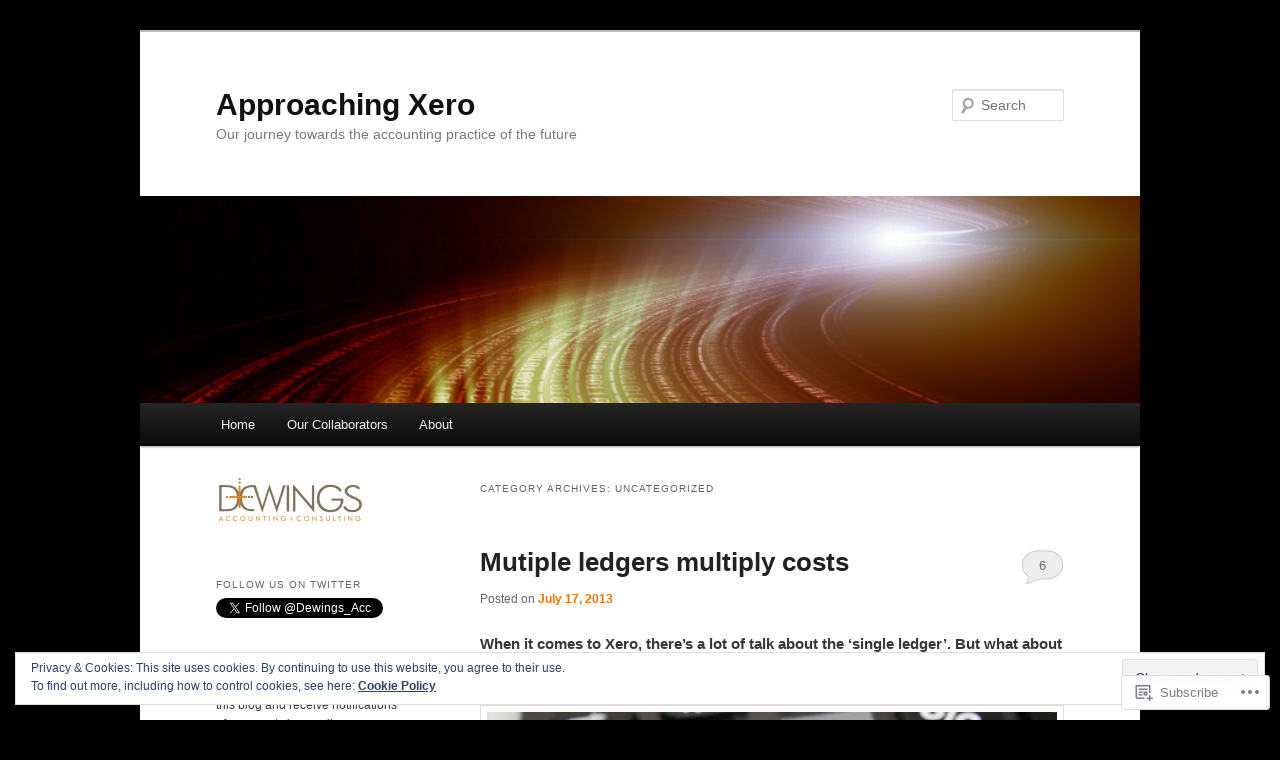

--- FILE ---
content_type: text/html; charset=UTF-8
request_url: https://approachingx.com/category/uncategorized/
body_size: 65530
content:
<!DOCTYPE html>
<!--[if IE 6]>
<html id="ie6" lang="en">
<![endif]-->
<!--[if IE 7]>
<html id="ie7" lang="en">
<![endif]-->
<!--[if IE 8]>
<html id="ie8" lang="en">
<![endif]-->
<!--[if !(IE 6) & !(IE 7) & !(IE 8)]><!-->
<html lang="en">
<!--<![endif]-->
<head>
<meta charset="UTF-8" />
<meta name="viewport" content="width=device-width" />
<title>
Uncategorized | Approaching Xero	</title>
<link rel="profile" href="https://gmpg.org/xfn/11" />
<link rel="stylesheet" type="text/css" media="all" href="https://s0.wp.com/wp-content/themes/pub/twentyeleven/style.css?m=1741693348i&amp;ver=20190507" />
<link rel="pingback" href="https://approachingx.com/xmlrpc.php">
<!--[if lt IE 9]>
<script src="https://s0.wp.com/wp-content/themes/pub/twentyeleven/js/html5.js?m=1394055389i&amp;ver=3.7.0" type="text/javascript"></script>
<![endif]-->
<meta name='robots' content='max-image-preview:large' />

<!-- Async WordPress.com Remote Login -->
<script id="wpcom_remote_login_js">
var wpcom_remote_login_extra_auth = '';
function wpcom_remote_login_remove_dom_node_id( element_id ) {
	var dom_node = document.getElementById( element_id );
	if ( dom_node ) { dom_node.parentNode.removeChild( dom_node ); }
}
function wpcom_remote_login_remove_dom_node_classes( class_name ) {
	var dom_nodes = document.querySelectorAll( '.' + class_name );
	for ( var i = 0; i < dom_nodes.length; i++ ) {
		dom_nodes[ i ].parentNode.removeChild( dom_nodes[ i ] );
	}
}
function wpcom_remote_login_final_cleanup() {
	wpcom_remote_login_remove_dom_node_classes( "wpcom_remote_login_msg" );
	wpcom_remote_login_remove_dom_node_id( "wpcom_remote_login_key" );
	wpcom_remote_login_remove_dom_node_id( "wpcom_remote_login_validate" );
	wpcom_remote_login_remove_dom_node_id( "wpcom_remote_login_js" );
	wpcom_remote_login_remove_dom_node_id( "wpcom_request_access_iframe" );
	wpcom_remote_login_remove_dom_node_id( "wpcom_request_access_styles" );
}

// Watch for messages back from the remote login
window.addEventListener( "message", function( e ) {
	if ( e.origin === "https://r-login.wordpress.com" ) {
		var data = {};
		try {
			data = JSON.parse( e.data );
		} catch( e ) {
			wpcom_remote_login_final_cleanup();
			return;
		}

		if ( data.msg === 'LOGIN' ) {
			// Clean up the login check iframe
			wpcom_remote_login_remove_dom_node_id( "wpcom_remote_login_key" );

			var id_regex = new RegExp( /^[0-9]+$/ );
			var token_regex = new RegExp( /^.*|.*|.*$/ );
			if (
				token_regex.test( data.token )
				&& id_regex.test( data.wpcomid )
			) {
				// We have everything we need to ask for a login
				var script = document.createElement( "script" );
				script.setAttribute( "id", "wpcom_remote_login_validate" );
				script.src = '/remote-login.php?wpcom_remote_login=validate'
					+ '&wpcomid=' + data.wpcomid
					+ '&token=' + encodeURIComponent( data.token )
					+ '&host=' + window.location.protocol
					+ '//' + window.location.hostname
					+ '&postid=1168'
					+ '&is_singular=';
				document.body.appendChild( script );
			}

			return;
		}

		// Safari ITP, not logged in, so redirect
		if ( data.msg === 'LOGIN-REDIRECT' ) {
			window.location = 'https://wordpress.com/log-in?redirect_to=' + window.location.href;
			return;
		}

		// Safari ITP, storage access failed, remove the request
		if ( data.msg === 'LOGIN-REMOVE' ) {
			var css_zap = 'html { -webkit-transition: margin-top 1s; transition: margin-top 1s; } /* 9001 */ html { margin-top: 0 !important; } * html body { margin-top: 0 !important; } @media screen and ( max-width: 782px ) { html { margin-top: 0 !important; } * html body { margin-top: 0 !important; } }';
			var style_zap = document.createElement( 'style' );
			style_zap.type = 'text/css';
			style_zap.appendChild( document.createTextNode( css_zap ) );
			document.body.appendChild( style_zap );

			var e = document.getElementById( 'wpcom_request_access_iframe' );
			e.parentNode.removeChild( e );

			document.cookie = 'wordpress_com_login_access=denied; path=/; max-age=31536000';

			return;
		}

		// Safari ITP
		if ( data.msg === 'REQUEST_ACCESS' ) {
			console.log( 'request access: safari' );

			// Check ITP iframe enable/disable knob
			if ( wpcom_remote_login_extra_auth !== 'safari_itp_iframe' ) {
				return;
			}

			// If we are in a "private window" there is no ITP.
			var private_window = false;
			try {
				var opendb = window.openDatabase( null, null, null, null );
			} catch( e ) {
				private_window = true;
			}

			if ( private_window ) {
				console.log( 'private window' );
				return;
			}

			var iframe = document.createElement( 'iframe' );
			iframe.id = 'wpcom_request_access_iframe';
			iframe.setAttribute( 'scrolling', 'no' );
			iframe.setAttribute( 'sandbox', 'allow-storage-access-by-user-activation allow-scripts allow-same-origin allow-top-navigation-by-user-activation' );
			iframe.src = 'https://r-login.wordpress.com/remote-login.php?wpcom_remote_login=request_access&origin=' + encodeURIComponent( data.origin ) + '&wpcomid=' + encodeURIComponent( data.wpcomid );

			var css = 'html { -webkit-transition: margin-top 1s; transition: margin-top 1s; } /* 9001 */ html { margin-top: 46px !important; } * html body { margin-top: 46px !important; } @media screen and ( max-width: 660px ) { html { margin-top: 71px !important; } * html body { margin-top: 71px !important; } #wpcom_request_access_iframe { display: block; height: 71px !important; } } #wpcom_request_access_iframe { border: 0px; height: 46px; position: fixed; top: 0; left: 0; width: 100%; min-width: 100%; z-index: 99999; background: #23282d; } ';

			var style = document.createElement( 'style' );
			style.type = 'text/css';
			style.id = 'wpcom_request_access_styles';
			style.appendChild( document.createTextNode( css ) );
			document.body.appendChild( style );

			document.body.appendChild( iframe );
		}

		if ( data.msg === 'DONE' ) {
			wpcom_remote_login_final_cleanup();
		}
	}
}, false );

// Inject the remote login iframe after the page has had a chance to load
// more critical resources
window.addEventListener( "DOMContentLoaded", function( e ) {
	var iframe = document.createElement( "iframe" );
	iframe.style.display = "none";
	iframe.setAttribute( "scrolling", "no" );
	iframe.setAttribute( "id", "wpcom_remote_login_key" );
	iframe.src = "https://r-login.wordpress.com/remote-login.php"
		+ "?wpcom_remote_login=key"
		+ "&origin=aHR0cHM6Ly9hcHByb2FjaGluZ3guY29t"
		+ "&wpcomid=36691671"
		+ "&time=" + Math.floor( Date.now() / 1000 );
	document.body.appendChild( iframe );
}, false );
</script>
<link rel='dns-prefetch' href='//s0.wp.com' />
<link rel='dns-prefetch' href='//af.pubmine.com' />
<link rel="alternate" type="application/rss+xml" title="Approaching Xero &raquo; Feed" href="https://approachingx.com/feed/" />
<link rel="alternate" type="application/rss+xml" title="Approaching Xero &raquo; Comments Feed" href="https://approachingx.com/comments/feed/" />
<link rel="alternate" type="application/rss+xml" title="Approaching Xero &raquo; Uncategorized Category Feed" href="https://approachingx.com/category/uncategorized/feed/" />
	<script type="text/javascript">
		/* <![CDATA[ */
		function addLoadEvent(func) {
			var oldonload = window.onload;
			if (typeof window.onload != 'function') {
				window.onload = func;
			} else {
				window.onload = function () {
					oldonload();
					func();
				}
			}
		}
		/* ]]> */
	</script>
	<link crossorigin='anonymous' rel='stylesheet' id='all-css-0-1' href='/_static/??-eJx9jEsKwzAMBS9UV6RNSDelZzGOGhTLHyoZk9vHackudPNgeMNAzcalqBgVQjGZy0xRoNI0owpgaW/yhIZtBcWQ2SoKiK6MVydygfMAk2/agpqt8+ZL//RD/DGElPaZCrcIxTdFUjTiPon54HXvvcKzG4f77dGPXb9sYrBMjg==&cssminify=yes' type='text/css' media='all' />
<style id='wp-emoji-styles-inline-css'>

	img.wp-smiley, img.emoji {
		display: inline !important;
		border: none !important;
		box-shadow: none !important;
		height: 1em !important;
		width: 1em !important;
		margin: 0 0.07em !important;
		vertical-align: -0.1em !important;
		background: none !important;
		padding: 0 !important;
	}
/*# sourceURL=wp-emoji-styles-inline-css */
</style>
<link crossorigin='anonymous' rel='stylesheet' id='all-css-2-1' href='/wp-content/plugins/gutenberg-core/v22.2.0/build/styles/block-library/style.css?m=1764855221i&cssminify=yes' type='text/css' media='all' />
<style id='wp-block-library-inline-css'>
.has-text-align-justify {
	text-align:justify;
}
.has-text-align-justify{text-align:justify;}

/*# sourceURL=wp-block-library-inline-css */
</style><style id='global-styles-inline-css'>
:root{--wp--preset--aspect-ratio--square: 1;--wp--preset--aspect-ratio--4-3: 4/3;--wp--preset--aspect-ratio--3-4: 3/4;--wp--preset--aspect-ratio--3-2: 3/2;--wp--preset--aspect-ratio--2-3: 2/3;--wp--preset--aspect-ratio--16-9: 16/9;--wp--preset--aspect-ratio--9-16: 9/16;--wp--preset--color--black: #000;--wp--preset--color--cyan-bluish-gray: #abb8c3;--wp--preset--color--white: #fff;--wp--preset--color--pale-pink: #f78da7;--wp--preset--color--vivid-red: #cf2e2e;--wp--preset--color--luminous-vivid-orange: #ff6900;--wp--preset--color--luminous-vivid-amber: #fcb900;--wp--preset--color--light-green-cyan: #7bdcb5;--wp--preset--color--vivid-green-cyan: #00d084;--wp--preset--color--pale-cyan-blue: #8ed1fc;--wp--preset--color--vivid-cyan-blue: #0693e3;--wp--preset--color--vivid-purple: #9b51e0;--wp--preset--color--blue: #1982d1;--wp--preset--color--dark-gray: #373737;--wp--preset--color--medium-gray: #666;--wp--preset--color--light-gray: #e2e2e2;--wp--preset--gradient--vivid-cyan-blue-to-vivid-purple: linear-gradient(135deg,rgb(6,147,227) 0%,rgb(155,81,224) 100%);--wp--preset--gradient--light-green-cyan-to-vivid-green-cyan: linear-gradient(135deg,rgb(122,220,180) 0%,rgb(0,208,130) 100%);--wp--preset--gradient--luminous-vivid-amber-to-luminous-vivid-orange: linear-gradient(135deg,rgb(252,185,0) 0%,rgb(255,105,0) 100%);--wp--preset--gradient--luminous-vivid-orange-to-vivid-red: linear-gradient(135deg,rgb(255,105,0) 0%,rgb(207,46,46) 100%);--wp--preset--gradient--very-light-gray-to-cyan-bluish-gray: linear-gradient(135deg,rgb(238,238,238) 0%,rgb(169,184,195) 100%);--wp--preset--gradient--cool-to-warm-spectrum: linear-gradient(135deg,rgb(74,234,220) 0%,rgb(151,120,209) 20%,rgb(207,42,186) 40%,rgb(238,44,130) 60%,rgb(251,105,98) 80%,rgb(254,248,76) 100%);--wp--preset--gradient--blush-light-purple: linear-gradient(135deg,rgb(255,206,236) 0%,rgb(152,150,240) 100%);--wp--preset--gradient--blush-bordeaux: linear-gradient(135deg,rgb(254,205,165) 0%,rgb(254,45,45) 50%,rgb(107,0,62) 100%);--wp--preset--gradient--luminous-dusk: linear-gradient(135deg,rgb(255,203,112) 0%,rgb(199,81,192) 50%,rgb(65,88,208) 100%);--wp--preset--gradient--pale-ocean: linear-gradient(135deg,rgb(255,245,203) 0%,rgb(182,227,212) 50%,rgb(51,167,181) 100%);--wp--preset--gradient--electric-grass: linear-gradient(135deg,rgb(202,248,128) 0%,rgb(113,206,126) 100%);--wp--preset--gradient--midnight: linear-gradient(135deg,rgb(2,3,129) 0%,rgb(40,116,252) 100%);--wp--preset--font-size--small: 13px;--wp--preset--font-size--medium: 20px;--wp--preset--font-size--large: 36px;--wp--preset--font-size--x-large: 42px;--wp--preset--font-family--albert-sans: 'Albert Sans', sans-serif;--wp--preset--font-family--alegreya: Alegreya, serif;--wp--preset--font-family--arvo: Arvo, serif;--wp--preset--font-family--bodoni-moda: 'Bodoni Moda', serif;--wp--preset--font-family--bricolage-grotesque: 'Bricolage Grotesque', sans-serif;--wp--preset--font-family--cabin: Cabin, sans-serif;--wp--preset--font-family--chivo: Chivo, sans-serif;--wp--preset--font-family--commissioner: Commissioner, sans-serif;--wp--preset--font-family--cormorant: Cormorant, serif;--wp--preset--font-family--courier-prime: 'Courier Prime', monospace;--wp--preset--font-family--crimson-pro: 'Crimson Pro', serif;--wp--preset--font-family--dm-mono: 'DM Mono', monospace;--wp--preset--font-family--dm-sans: 'DM Sans', sans-serif;--wp--preset--font-family--dm-serif-display: 'DM Serif Display', serif;--wp--preset--font-family--domine: Domine, serif;--wp--preset--font-family--eb-garamond: 'EB Garamond', serif;--wp--preset--font-family--epilogue: Epilogue, sans-serif;--wp--preset--font-family--fahkwang: Fahkwang, sans-serif;--wp--preset--font-family--figtree: Figtree, sans-serif;--wp--preset--font-family--fira-sans: 'Fira Sans', sans-serif;--wp--preset--font-family--fjalla-one: 'Fjalla One', sans-serif;--wp--preset--font-family--fraunces: Fraunces, serif;--wp--preset--font-family--gabarito: Gabarito, system-ui;--wp--preset--font-family--ibm-plex-mono: 'IBM Plex Mono', monospace;--wp--preset--font-family--ibm-plex-sans: 'IBM Plex Sans', sans-serif;--wp--preset--font-family--ibarra-real-nova: 'Ibarra Real Nova', serif;--wp--preset--font-family--instrument-serif: 'Instrument Serif', serif;--wp--preset--font-family--inter: Inter, sans-serif;--wp--preset--font-family--josefin-sans: 'Josefin Sans', sans-serif;--wp--preset--font-family--jost: Jost, sans-serif;--wp--preset--font-family--libre-baskerville: 'Libre Baskerville', serif;--wp--preset--font-family--libre-franklin: 'Libre Franklin', sans-serif;--wp--preset--font-family--literata: Literata, serif;--wp--preset--font-family--lora: Lora, serif;--wp--preset--font-family--merriweather: Merriweather, serif;--wp--preset--font-family--montserrat: Montserrat, sans-serif;--wp--preset--font-family--newsreader: Newsreader, serif;--wp--preset--font-family--noto-sans-mono: 'Noto Sans Mono', sans-serif;--wp--preset--font-family--nunito: Nunito, sans-serif;--wp--preset--font-family--open-sans: 'Open Sans', sans-serif;--wp--preset--font-family--overpass: Overpass, sans-serif;--wp--preset--font-family--pt-serif: 'PT Serif', serif;--wp--preset--font-family--petrona: Petrona, serif;--wp--preset--font-family--piazzolla: Piazzolla, serif;--wp--preset--font-family--playfair-display: 'Playfair Display', serif;--wp--preset--font-family--plus-jakarta-sans: 'Plus Jakarta Sans', sans-serif;--wp--preset--font-family--poppins: Poppins, sans-serif;--wp--preset--font-family--raleway: Raleway, sans-serif;--wp--preset--font-family--roboto: Roboto, sans-serif;--wp--preset--font-family--roboto-slab: 'Roboto Slab', serif;--wp--preset--font-family--rubik: Rubik, sans-serif;--wp--preset--font-family--rufina: Rufina, serif;--wp--preset--font-family--sora: Sora, sans-serif;--wp--preset--font-family--source-sans-3: 'Source Sans 3', sans-serif;--wp--preset--font-family--source-serif-4: 'Source Serif 4', serif;--wp--preset--font-family--space-mono: 'Space Mono', monospace;--wp--preset--font-family--syne: Syne, sans-serif;--wp--preset--font-family--texturina: Texturina, serif;--wp--preset--font-family--urbanist: Urbanist, sans-serif;--wp--preset--font-family--work-sans: 'Work Sans', sans-serif;--wp--preset--spacing--20: 0.44rem;--wp--preset--spacing--30: 0.67rem;--wp--preset--spacing--40: 1rem;--wp--preset--spacing--50: 1.5rem;--wp--preset--spacing--60: 2.25rem;--wp--preset--spacing--70: 3.38rem;--wp--preset--spacing--80: 5.06rem;--wp--preset--shadow--natural: 6px 6px 9px rgba(0, 0, 0, 0.2);--wp--preset--shadow--deep: 12px 12px 50px rgba(0, 0, 0, 0.4);--wp--preset--shadow--sharp: 6px 6px 0px rgba(0, 0, 0, 0.2);--wp--preset--shadow--outlined: 6px 6px 0px -3px rgb(255, 255, 255), 6px 6px rgb(0, 0, 0);--wp--preset--shadow--crisp: 6px 6px 0px rgb(0, 0, 0);}:where(.is-layout-flex){gap: 0.5em;}:where(.is-layout-grid){gap: 0.5em;}body .is-layout-flex{display: flex;}.is-layout-flex{flex-wrap: wrap;align-items: center;}.is-layout-flex > :is(*, div){margin: 0;}body .is-layout-grid{display: grid;}.is-layout-grid > :is(*, div){margin: 0;}:where(.wp-block-columns.is-layout-flex){gap: 2em;}:where(.wp-block-columns.is-layout-grid){gap: 2em;}:where(.wp-block-post-template.is-layout-flex){gap: 1.25em;}:where(.wp-block-post-template.is-layout-grid){gap: 1.25em;}.has-black-color{color: var(--wp--preset--color--black) !important;}.has-cyan-bluish-gray-color{color: var(--wp--preset--color--cyan-bluish-gray) !important;}.has-white-color{color: var(--wp--preset--color--white) !important;}.has-pale-pink-color{color: var(--wp--preset--color--pale-pink) !important;}.has-vivid-red-color{color: var(--wp--preset--color--vivid-red) !important;}.has-luminous-vivid-orange-color{color: var(--wp--preset--color--luminous-vivid-orange) !important;}.has-luminous-vivid-amber-color{color: var(--wp--preset--color--luminous-vivid-amber) !important;}.has-light-green-cyan-color{color: var(--wp--preset--color--light-green-cyan) !important;}.has-vivid-green-cyan-color{color: var(--wp--preset--color--vivid-green-cyan) !important;}.has-pale-cyan-blue-color{color: var(--wp--preset--color--pale-cyan-blue) !important;}.has-vivid-cyan-blue-color{color: var(--wp--preset--color--vivid-cyan-blue) !important;}.has-vivid-purple-color{color: var(--wp--preset--color--vivid-purple) !important;}.has-black-background-color{background-color: var(--wp--preset--color--black) !important;}.has-cyan-bluish-gray-background-color{background-color: var(--wp--preset--color--cyan-bluish-gray) !important;}.has-white-background-color{background-color: var(--wp--preset--color--white) !important;}.has-pale-pink-background-color{background-color: var(--wp--preset--color--pale-pink) !important;}.has-vivid-red-background-color{background-color: var(--wp--preset--color--vivid-red) !important;}.has-luminous-vivid-orange-background-color{background-color: var(--wp--preset--color--luminous-vivid-orange) !important;}.has-luminous-vivid-amber-background-color{background-color: var(--wp--preset--color--luminous-vivid-amber) !important;}.has-light-green-cyan-background-color{background-color: var(--wp--preset--color--light-green-cyan) !important;}.has-vivid-green-cyan-background-color{background-color: var(--wp--preset--color--vivid-green-cyan) !important;}.has-pale-cyan-blue-background-color{background-color: var(--wp--preset--color--pale-cyan-blue) !important;}.has-vivid-cyan-blue-background-color{background-color: var(--wp--preset--color--vivid-cyan-blue) !important;}.has-vivid-purple-background-color{background-color: var(--wp--preset--color--vivid-purple) !important;}.has-black-border-color{border-color: var(--wp--preset--color--black) !important;}.has-cyan-bluish-gray-border-color{border-color: var(--wp--preset--color--cyan-bluish-gray) !important;}.has-white-border-color{border-color: var(--wp--preset--color--white) !important;}.has-pale-pink-border-color{border-color: var(--wp--preset--color--pale-pink) !important;}.has-vivid-red-border-color{border-color: var(--wp--preset--color--vivid-red) !important;}.has-luminous-vivid-orange-border-color{border-color: var(--wp--preset--color--luminous-vivid-orange) !important;}.has-luminous-vivid-amber-border-color{border-color: var(--wp--preset--color--luminous-vivid-amber) !important;}.has-light-green-cyan-border-color{border-color: var(--wp--preset--color--light-green-cyan) !important;}.has-vivid-green-cyan-border-color{border-color: var(--wp--preset--color--vivid-green-cyan) !important;}.has-pale-cyan-blue-border-color{border-color: var(--wp--preset--color--pale-cyan-blue) !important;}.has-vivid-cyan-blue-border-color{border-color: var(--wp--preset--color--vivid-cyan-blue) !important;}.has-vivid-purple-border-color{border-color: var(--wp--preset--color--vivid-purple) !important;}.has-vivid-cyan-blue-to-vivid-purple-gradient-background{background: var(--wp--preset--gradient--vivid-cyan-blue-to-vivid-purple) !important;}.has-light-green-cyan-to-vivid-green-cyan-gradient-background{background: var(--wp--preset--gradient--light-green-cyan-to-vivid-green-cyan) !important;}.has-luminous-vivid-amber-to-luminous-vivid-orange-gradient-background{background: var(--wp--preset--gradient--luminous-vivid-amber-to-luminous-vivid-orange) !important;}.has-luminous-vivid-orange-to-vivid-red-gradient-background{background: var(--wp--preset--gradient--luminous-vivid-orange-to-vivid-red) !important;}.has-very-light-gray-to-cyan-bluish-gray-gradient-background{background: var(--wp--preset--gradient--very-light-gray-to-cyan-bluish-gray) !important;}.has-cool-to-warm-spectrum-gradient-background{background: var(--wp--preset--gradient--cool-to-warm-spectrum) !important;}.has-blush-light-purple-gradient-background{background: var(--wp--preset--gradient--blush-light-purple) !important;}.has-blush-bordeaux-gradient-background{background: var(--wp--preset--gradient--blush-bordeaux) !important;}.has-luminous-dusk-gradient-background{background: var(--wp--preset--gradient--luminous-dusk) !important;}.has-pale-ocean-gradient-background{background: var(--wp--preset--gradient--pale-ocean) !important;}.has-electric-grass-gradient-background{background: var(--wp--preset--gradient--electric-grass) !important;}.has-midnight-gradient-background{background: var(--wp--preset--gradient--midnight) !important;}.has-small-font-size{font-size: var(--wp--preset--font-size--small) !important;}.has-medium-font-size{font-size: var(--wp--preset--font-size--medium) !important;}.has-large-font-size{font-size: var(--wp--preset--font-size--large) !important;}.has-x-large-font-size{font-size: var(--wp--preset--font-size--x-large) !important;}.has-albert-sans-font-family{font-family: var(--wp--preset--font-family--albert-sans) !important;}.has-alegreya-font-family{font-family: var(--wp--preset--font-family--alegreya) !important;}.has-arvo-font-family{font-family: var(--wp--preset--font-family--arvo) !important;}.has-bodoni-moda-font-family{font-family: var(--wp--preset--font-family--bodoni-moda) !important;}.has-bricolage-grotesque-font-family{font-family: var(--wp--preset--font-family--bricolage-grotesque) !important;}.has-cabin-font-family{font-family: var(--wp--preset--font-family--cabin) !important;}.has-chivo-font-family{font-family: var(--wp--preset--font-family--chivo) !important;}.has-commissioner-font-family{font-family: var(--wp--preset--font-family--commissioner) !important;}.has-cormorant-font-family{font-family: var(--wp--preset--font-family--cormorant) !important;}.has-courier-prime-font-family{font-family: var(--wp--preset--font-family--courier-prime) !important;}.has-crimson-pro-font-family{font-family: var(--wp--preset--font-family--crimson-pro) !important;}.has-dm-mono-font-family{font-family: var(--wp--preset--font-family--dm-mono) !important;}.has-dm-sans-font-family{font-family: var(--wp--preset--font-family--dm-sans) !important;}.has-dm-serif-display-font-family{font-family: var(--wp--preset--font-family--dm-serif-display) !important;}.has-domine-font-family{font-family: var(--wp--preset--font-family--domine) !important;}.has-eb-garamond-font-family{font-family: var(--wp--preset--font-family--eb-garamond) !important;}.has-epilogue-font-family{font-family: var(--wp--preset--font-family--epilogue) !important;}.has-fahkwang-font-family{font-family: var(--wp--preset--font-family--fahkwang) !important;}.has-figtree-font-family{font-family: var(--wp--preset--font-family--figtree) !important;}.has-fira-sans-font-family{font-family: var(--wp--preset--font-family--fira-sans) !important;}.has-fjalla-one-font-family{font-family: var(--wp--preset--font-family--fjalla-one) !important;}.has-fraunces-font-family{font-family: var(--wp--preset--font-family--fraunces) !important;}.has-gabarito-font-family{font-family: var(--wp--preset--font-family--gabarito) !important;}.has-ibm-plex-mono-font-family{font-family: var(--wp--preset--font-family--ibm-plex-mono) !important;}.has-ibm-plex-sans-font-family{font-family: var(--wp--preset--font-family--ibm-plex-sans) !important;}.has-ibarra-real-nova-font-family{font-family: var(--wp--preset--font-family--ibarra-real-nova) !important;}.has-instrument-serif-font-family{font-family: var(--wp--preset--font-family--instrument-serif) !important;}.has-inter-font-family{font-family: var(--wp--preset--font-family--inter) !important;}.has-josefin-sans-font-family{font-family: var(--wp--preset--font-family--josefin-sans) !important;}.has-jost-font-family{font-family: var(--wp--preset--font-family--jost) !important;}.has-libre-baskerville-font-family{font-family: var(--wp--preset--font-family--libre-baskerville) !important;}.has-libre-franklin-font-family{font-family: var(--wp--preset--font-family--libre-franklin) !important;}.has-literata-font-family{font-family: var(--wp--preset--font-family--literata) !important;}.has-lora-font-family{font-family: var(--wp--preset--font-family--lora) !important;}.has-merriweather-font-family{font-family: var(--wp--preset--font-family--merriweather) !important;}.has-montserrat-font-family{font-family: var(--wp--preset--font-family--montserrat) !important;}.has-newsreader-font-family{font-family: var(--wp--preset--font-family--newsreader) !important;}.has-noto-sans-mono-font-family{font-family: var(--wp--preset--font-family--noto-sans-mono) !important;}.has-nunito-font-family{font-family: var(--wp--preset--font-family--nunito) !important;}.has-open-sans-font-family{font-family: var(--wp--preset--font-family--open-sans) !important;}.has-overpass-font-family{font-family: var(--wp--preset--font-family--overpass) !important;}.has-pt-serif-font-family{font-family: var(--wp--preset--font-family--pt-serif) !important;}.has-petrona-font-family{font-family: var(--wp--preset--font-family--petrona) !important;}.has-piazzolla-font-family{font-family: var(--wp--preset--font-family--piazzolla) !important;}.has-playfair-display-font-family{font-family: var(--wp--preset--font-family--playfair-display) !important;}.has-plus-jakarta-sans-font-family{font-family: var(--wp--preset--font-family--plus-jakarta-sans) !important;}.has-poppins-font-family{font-family: var(--wp--preset--font-family--poppins) !important;}.has-raleway-font-family{font-family: var(--wp--preset--font-family--raleway) !important;}.has-roboto-font-family{font-family: var(--wp--preset--font-family--roboto) !important;}.has-roboto-slab-font-family{font-family: var(--wp--preset--font-family--roboto-slab) !important;}.has-rubik-font-family{font-family: var(--wp--preset--font-family--rubik) !important;}.has-rufina-font-family{font-family: var(--wp--preset--font-family--rufina) !important;}.has-sora-font-family{font-family: var(--wp--preset--font-family--sora) !important;}.has-source-sans-3-font-family{font-family: var(--wp--preset--font-family--source-sans-3) !important;}.has-source-serif-4-font-family{font-family: var(--wp--preset--font-family--source-serif-4) !important;}.has-space-mono-font-family{font-family: var(--wp--preset--font-family--space-mono) !important;}.has-syne-font-family{font-family: var(--wp--preset--font-family--syne) !important;}.has-texturina-font-family{font-family: var(--wp--preset--font-family--texturina) !important;}.has-urbanist-font-family{font-family: var(--wp--preset--font-family--urbanist) !important;}.has-work-sans-font-family{font-family: var(--wp--preset--font-family--work-sans) !important;}
/*# sourceURL=global-styles-inline-css */
</style>

<style id='classic-theme-styles-inline-css'>
/*! This file is auto-generated */
.wp-block-button__link{color:#fff;background-color:#32373c;border-radius:9999px;box-shadow:none;text-decoration:none;padding:calc(.667em + 2px) calc(1.333em + 2px);font-size:1.125em}.wp-block-file__button{background:#32373c;color:#fff;text-decoration:none}
/*# sourceURL=/wp-includes/css/classic-themes.min.css */
</style>
<link crossorigin='anonymous' rel='stylesheet' id='all-css-4-1' href='/_static/??-eJyNT1luwkAMvVCdUWgq+Kl6lmRipobZNPYQuH2dUDZVivpj2dZbzZTBpigYxWRfHUU2Ng0+2SObTdPumhaYQvYIBU9NZ0ZiuSOA5eKxscxv5kkoVHhoFdR/yL3MiIAj9egxKGyNNtHoUJTOtx0Ez+uUrDYwDLkgM+gMVAPIt3rxH971bXIdjEz6uGimE0ZzrfVv+FIfFue1aAVV1+nqlkKPc43kMIGm6YVSfDlg73sqa9QDSu7t8fc2IaV5jNVrB4p7iiQIbEvy/lbtudYs/RU+2+3H+2bXbdvu8AO0Bc8F&cssminify=yes' type='text/css' media='all' />
<style id='jetpack-global-styles-frontend-style-inline-css'>
:root { --font-headings: unset; --font-base: unset; --font-headings-default: -apple-system,BlinkMacSystemFont,"Segoe UI",Roboto,Oxygen-Sans,Ubuntu,Cantarell,"Helvetica Neue",sans-serif; --font-base-default: -apple-system,BlinkMacSystemFont,"Segoe UI",Roboto,Oxygen-Sans,Ubuntu,Cantarell,"Helvetica Neue",sans-serif;}
/*# sourceURL=jetpack-global-styles-frontend-style-inline-css */
</style>
<link crossorigin='anonymous' rel='stylesheet' id='all-css-6-1' href='/_static/??-eJyNjcEKwjAQRH/IuFRT6kX8FNkmS5K6yQY3Qfx7bfEiXrwM82B4A49qnJRGpUHupnIPqSgs1Cq624chi6zhO5OCRryTR++fW00l7J3qDv43XVNxoOISsmEJol/wY2uR8vs3WggsM/I6uOTzMI3Hw8lOg11eUT1JKA==&cssminify=yes' type='text/css' media='all' />
<script type="text/javascript" id="wpcom-actionbar-placeholder-js-extra">
/* <![CDATA[ */
var actionbardata = {"siteID":"36691671","postID":"0","siteURL":"https://approachingx.com","xhrURL":"https://approachingx.com/wp-admin/admin-ajax.php","nonce":"761f12cbc2","isLoggedIn":"","statusMessage":"","subsEmailDefault":"instantly","proxyScriptUrl":"https://s0.wp.com/wp-content/js/wpcom-proxy-request.js?m=1513050504i&amp;ver=20211021","i18n":{"followedText":"New posts from this site will now appear in your \u003Ca href=\"https://wordpress.com/reader\"\u003EReader\u003C/a\u003E","foldBar":"Collapse this bar","unfoldBar":"Expand this bar","shortLinkCopied":"Shortlink copied to clipboard."}};
//# sourceURL=wpcom-actionbar-placeholder-js-extra
/* ]]> */
</script>
<script type="text/javascript" id="jetpack-mu-wpcom-settings-js-before">
/* <![CDATA[ */
var JETPACK_MU_WPCOM_SETTINGS = {"assetsUrl":"https://s0.wp.com/wp-content/mu-plugins/jetpack-mu-wpcom-plugin/moon/jetpack_vendor/automattic/jetpack-mu-wpcom/src/build/"};
//# sourceURL=jetpack-mu-wpcom-settings-js-before
/* ]]> */
</script>
<script crossorigin='anonymous' type='text/javascript'  src='/_static/??/wp-content/js/rlt-proxy.js,/wp-content/blog-plugins/wordads-classes/js/cmp/v2/cmp-non-gdpr.js?m=1720530689j'></script>
<script type="text/javascript" id="rlt-proxy-js-after">
/* <![CDATA[ */
	rltInitialize( {"token":null,"iframeOrigins":["https:\/\/widgets.wp.com"]} );
//# sourceURL=rlt-proxy-js-after
/* ]]> */
</script>
<link rel="EditURI" type="application/rsd+xml" title="RSD" href="https://approachingxero.wordpress.com/xmlrpc.php?rsd" />
<meta name="generator" content="WordPress.com" />

<!-- Jetpack Open Graph Tags -->
<meta property="og:type" content="website" />
<meta property="og:title" content="Uncategorized &#8211; Approaching Xero" />
<meta property="og:url" content="https://approachingx.com/category/uncategorized/" />
<meta property="og:site_name" content="Approaching Xero" />
<meta property="og:image" content="https://secure.gravatar.com/blavatar/5d30735f22a4e973f552f989e2282c8f0bc79d21ac43f50219e10e159ce8df25?s=200&#038;ts=1768900886" />
<meta property="og:image:width" content="200" />
<meta property="og:image:height" content="200" />
<meta property="og:image:alt" content="" />
<meta property="og:locale" content="en_US" />

<!-- End Jetpack Open Graph Tags -->
<link rel="shortcut icon" type="image/x-icon" href="https://secure.gravatar.com/blavatar/5d30735f22a4e973f552f989e2282c8f0bc79d21ac43f50219e10e159ce8df25?s=32" sizes="16x16" />
<link rel="icon" type="image/x-icon" href="https://secure.gravatar.com/blavatar/5d30735f22a4e973f552f989e2282c8f0bc79d21ac43f50219e10e159ce8df25?s=32" sizes="16x16" />
<link rel="apple-touch-icon" href="https://secure.gravatar.com/blavatar/5d30735f22a4e973f552f989e2282c8f0bc79d21ac43f50219e10e159ce8df25?s=114" />
<link rel='openid.server' href='https://approachingx.com/?openidserver=1' />
<link rel='openid.delegate' href='https://approachingx.com/' />
<link rel="search" type="application/opensearchdescription+xml" href="https://approachingx.com/osd.xml" title="Approaching Xero" />
<link rel="search" type="application/opensearchdescription+xml" href="https://s1.wp.com/opensearch.xml" title="WordPress.com" />
<meta name="theme-color" content="#000000" />
	<style>
		/* Link color */
		a,
		#site-title a:focus,
		#site-title a:hover,
		#site-title a:active,
		.entry-title a:hover,
		.entry-title a:focus,
		.entry-title a:active,
		.widget_twentyeleven_ephemera .comments-link a:hover,
		section.recent-posts .other-recent-posts a[rel="bookmark"]:hover,
		section.recent-posts .other-recent-posts .comments-link a:hover,
		.format-image footer.entry-meta a:hover,
		#site-generator a:hover {
			color: #f07000;
		}
		section.recent-posts .other-recent-posts .comments-link a:hover {
			border-color: #f07000;
		}
		article.feature-image.small .entry-summary p a:hover,
		.entry-header .comments-link a:hover,
		.entry-header .comments-link a:focus,
		.entry-header .comments-link a:active,
		.feature-slider a.active {
			background-color: #f07000;
		}
	</style>
	<meta name="description" content="Posts about Uncategorized written by johnatdewings" />
<style type="text/css" id="custom-background-css">
body.custom-background { background-color: #000000; }
</style>
	<script type="text/javascript">
/* <![CDATA[ */
var wa_client = {}; wa_client.cmd = []; wa_client.config = { 'blog_id': 36691671, 'blog_language': 'en', 'is_wordads': false, 'hosting_type': 0, 'afp_account_id': null, 'afp_host_id': 5038568878849053, 'theme': 'pub/twentyeleven', '_': { 'title': 'Advertisement', 'privacy_settings': 'Privacy Settings' }, 'formats': [ 'belowpost', 'bottom_sticky', 'sidebar_sticky_right', 'sidebar', 'gutenberg_rectangle', 'gutenberg_leaderboard', 'gutenberg_mobile_leaderboard', 'gutenberg_skyscraper' ] };
/* ]]> */
</script>
		<script type="text/javascript">

			window.doNotSellCallback = function() {

				var linkElements = [
					'a[href="https://wordpress.com/?ref=footer_blog"]',
					'a[href="https://wordpress.com/?ref=footer_website"]',
					'a[href="https://wordpress.com/?ref=vertical_footer"]',
					'a[href^="https://wordpress.com/?ref=footer_segment_"]',
				].join(',');

				var dnsLink = document.createElement( 'a' );
				dnsLink.href = 'https://wordpress.com/advertising-program-optout/';
				dnsLink.classList.add( 'do-not-sell-link' );
				dnsLink.rel = 'nofollow';
				dnsLink.style.marginLeft = '0.5em';
				dnsLink.textContent = 'Do Not Sell or Share My Personal Information';

				var creditLinks = document.querySelectorAll( linkElements );

				if ( 0 === creditLinks.length ) {
					return false;
				}

				Array.prototype.forEach.call( creditLinks, function( el ) {
					el.insertAdjacentElement( 'afterend', dnsLink );
				});

				return true;
			};

		</script>
		<script type="text/javascript">
	window.google_analytics_uacct = "UA-52447-2";
</script>

<script type="text/javascript">
	var _gaq = _gaq || [];
	_gaq.push(['_setAccount', 'UA-52447-2']);
	_gaq.push(['_gat._anonymizeIp']);
	_gaq.push(['_setDomainName', 'none']);
	_gaq.push(['_setAllowLinker', true]);
	_gaq.push(['_initData']);
	_gaq.push(['_trackPageview']);

	(function() {
		var ga = document.createElement('script'); ga.type = 'text/javascript'; ga.async = true;
		ga.src = ('https:' == document.location.protocol ? 'https://ssl' : 'http://www') + '.google-analytics.com/ga.js';
		(document.getElementsByTagName('head')[0] || document.getElementsByTagName('body')[0]).appendChild(ga);
	})();
</script>
<link crossorigin='anonymous' rel='stylesheet' id='all-css-0-3' href='/_static/??-eJydjtsKwkAMRH/INtSixQfxU6TNhpI2u1k2u5T+vYoX8EXUxzMMZwaWWKGGTCGDL1WUMnIwmCjHHucHg1cNcOaAMIjibGALR0o1mm3ge4NXV4QMsE9ajORVega/Cu+XCosDK4Nh4phZr+U3qj2Hf69mFnLV2ItQWj/RbeDkj023aw/dvm220wVj64Nk&cssminify=yes' type='text/css' media='all' />
</head>

<body class="archive category category-uncategorized category-1 custom-background wp-embed-responsive wp-theme-pubtwentyeleven customizer-styles-applied single-author two-column left-sidebar jetpack-reblog-enabled">
<div class="skip-link"><a class="assistive-text" href="#content">Skip to primary content</a></div><div class="skip-link"><a class="assistive-text" href="#secondary">Skip to secondary content</a></div><div id="page" class="hfeed">
	<header id="branding">
			<hgroup>
				<h1 id="site-title"><span><a href="https://approachingx.com/" rel="home">Approaching Xero</a></span></h1>
				<h2 id="site-description">Our journey towards the accounting practice of the future</h2>
			</hgroup>

						<a href="https://approachingx.com/">
									<img src="https://approachingx.com/wp-content/uploads/2012/05/header-image-orange-cropped2.jpg" width="1000" height="288" alt="Approaching Xero" />
								</a>
			
									<form method="get" id="searchform" action="https://approachingx.com/">
		<label for="s" class="assistive-text">Search</label>
		<input type="text" class="field" name="s" id="s" placeholder="Search" />
		<input type="submit" class="submit" name="submit" id="searchsubmit" value="Search" />
	</form>
			
			<nav id="access">
				<h3 class="assistive-text">Main menu</h3>
				<div class="menu"><ul>
<li ><a href="https://approachingx.com/">Home</a></li><li class="page_item page-item-278"><a href="https://approachingx.com/our-collaborators/">Our Collaborators</a></li>
<li class="page_item page-item-2"><a href="https://approachingx.com/about/">About</a></li>
</ul></div>
			</nav><!-- #access -->
	</header><!-- #branding -->


	<div id="main">

		<section id="primary">
			<div id="content" role="main">

			
				<header class="page-header">
					<h1 class="page-title">Category Archives: <span>Uncategorized</span></h1>

									</header>

							<nav id="nav-above">
				<h3 class="assistive-text">Post navigation</h3>
				<div class="nav-previous"><a href="https://approachingx.com/category/uncategorized/page/2/" ><span class="meta-nav">&larr;</span> Older posts</a></div>
				<div class="nav-next"></div>
			</nav><!-- #nav-above -->
			
				
					
	<article id="post-1168" class="post-1168 post type-post status-publish format-standard hentry category-uncategorized tag-accounting-practice tag-ledgers tag-multiple-ledgers tag-single-ledger tag-software tag-xero">
		<header class="entry-header">
						<h1 class="entry-title"><a href="https://approachingx.com/2013/07/17/mutiple-ledgers-multiply-costs/" rel="bookmark">Mutiple ledgers multiply&nbsp;costs</a></h1>
			
						<div class="entry-meta">
				<span class="sep">Posted on </span><a href="https://approachingx.com/2013/07/17/mutiple-ledgers-multiply-costs/" title="10:47 am" rel="bookmark"><time class="entry-date" datetime="2013-07-17T10:47:55+09:30">July 17, 2013</time></a><span class="by-author"> <span class="sep"> by </span> <span class="author vcard"><a class="url fn n" href="https://approachingx.com/author/johnatdewings/" title="View all posts by johnatdewings" rel="author">johnatdewings</a></span></span>			</div><!-- .entry-meta -->
			
						<div class="comments-link">
				<a href="https://approachingx.com/2013/07/17/mutiple-ledgers-multiply-costs/#comments">6</a>			</div>
					</header><!-- .entry-header -->

				<div class="entry-content">
			<p><strong>When it comes to Xero, there&#8217;s a lot of talk about the &#8216;single ledger&#8217;. But what about multiple single ledgers?<br />
</strong></p>
<p><a href="https://approachingx.com/wp-content/uploads/2013/07/calculator-medium.jpg"><img data-attachment-id="1189" data-permalink="https://approachingx.com/2013/07/17/mutiple-ledgers-multiply-costs/calculator-medium/" data-orig-file="https://approachingx.com/wp-content/uploads/2013/07/calculator-medium.jpg" data-orig-size="1152,768" data-comments-opened="1" data-image-meta="{&quot;aperture&quot;:&quot;0&quot;,&quot;credit&quot;:&quot;unknown&quot;,&quot;camera&quot;:&quot;Canon EOS DIGITAL REBEL XTi&quot;,&quot;caption&quot;:&quot;&quot;,&quot;created_timestamp&quot;:&quot;0&quot;,&quot;copyright&quot;:&quot;&quot;,&quot;focal_length&quot;:&quot;0&quot;,&quot;iso&quot;:&quot;0&quot;,&quot;shutter_speed&quot;:&quot;0&quot;,&quot;title&quot;:&quot;&quot;}" data-image-title="calculator (Medium)" data-image-description="" data-image-caption="" data-medium-file="https://approachingx.com/wp-content/uploads/2013/07/calculator-medium.jpg?w=300" data-large-file="https://approachingx.com/wp-content/uploads/2013/07/calculator-medium.jpg?w=584" class="aligncenter size-full wp-image-1189" alt="calculator (Medium)" src="https://approachingx.com/wp-content/uploads/2013/07/calculator-medium.jpg?w=584&#038;h=389" width="584" height="389" srcset="https://approachingx.com/wp-content/uploads/2013/07/calculator-medium.jpg?w=584&amp;h=389 584w, https://approachingx.com/wp-content/uploads/2013/07/calculator-medium.jpg?w=150&amp;h=100 150w, https://approachingx.com/wp-content/uploads/2013/07/calculator-medium.jpg?w=300&amp;h=200 300w, https://approachingx.com/wp-content/uploads/2013/07/calculator-medium.jpg?w=768&amp;h=512 768w, https://approachingx.com/wp-content/uploads/2013/07/calculator-medium.jpg?w=1024&amp;h=683 1024w, https://approachingx.com/wp-content/uploads/2013/07/calculator-medium.jpg 1152w" sizes="(max-width: 584px) 100vw, 584px" /></a>Earlier this year <a title="Time for a sitrep…" href="https://approachingx.com/2013/02/11/time-for-a-sitrep/" target="_blank">we made the decision to pull back on promoting Xero to our clients while we focussed on bedding our internal systems down</a>. This means to some extent that we haven&#8217;t yet promoted the great benefits of Xero as well as we could have. Marketing Xero as a client solution, as opposed to using it internally, has taken something of a back seat.</p>
<p>But we&#8217;ve still been talking about, and implementing, Xero whenever we can. So far the response has been almost all positive, even from those who are either not yet ready or happy with their existing software.</p>
<p>With one exception&#8230;</p>
<p>As a practice, we do a lot of larger business enterprises that have a number of entities as a part of their group. If they move to Xero, they need to pay a monthly ledger subscription for <span style="text-decoration:underline;">each</span> of those entities, and those costs quickly escalate.</p>
<div data-shortcode="caption" id="attachment_1191" style="width: 128px" class="wp-caption alignleft"><a href="https://approachingx.com/wp-content/uploads/2013/07/goose-medium.jpg"><img aria-describedby="caption-attachment-1191" data-attachment-id="1191" data-permalink="https://approachingx.com/2013/07/17/mutiple-ledgers-multiply-costs/goose-medium/" data-orig-file="https://approachingx.com/wp-content/uploads/2013/07/goose-medium.jpg" data-orig-size="607,768" data-comments-opened="1" data-image-meta="{&quot;aperture&quot;:&quot;0&quot;,&quot;credit&quot;:&quot;&quot;,&quot;camera&quot;:&quot;&quot;,&quot;caption&quot;:&quot;&quot;,&quot;created_timestamp&quot;:&quot;0&quot;,&quot;copyright&quot;:&quot;&quot;,&quot;focal_length&quot;:&quot;0&quot;,&quot;iso&quot;:&quot;0&quot;,&quot;shutter_speed&quot;:&quot;0&quot;,&quot;title&quot;:&quot;&quot;}" data-image-title="Goose (Medium)" data-image-description="" data-image-caption="&lt;p&gt;Employee of the month for ten straight years.&lt;/p&gt;
" data-medium-file="https://approachingx.com/wp-content/uploads/2013/07/goose-medium.jpg?w=237" data-large-file="https://approachingx.com/wp-content/uploads/2013/07/goose-medium.jpg?w=584" class="size-thumbnail wp-image-1191" alt="Employee of the month for ten straight years." src="https://approachingx.com/wp-content/uploads/2013/07/goose-medium.jpg?w=118&#038;h=150" width="118" height="150" srcset="https://approachingx.com/wp-content/uploads/2013/07/goose-medium.jpg?w=118 118w, https://approachingx.com/wp-content/uploads/2013/07/goose-medium.jpg?w=236 236w" sizes="(max-width: 118px) 100vw, 118px" /></a><p id="caption-attachment-1191" class="wp-caption-text">Employee of the month for ten straight years.</p></div>
<p>If clients are using QuickBooks or MYOB, they pay (at the most) a few hundred dollars a year in upgrade costs to stay with the latest version. For those who don’t use payroll, the upgrades may be needed even less often. The coveted annual tax scales are the prod that compels the goose to continue laying golden eggs for QuickBooks and MYOB. Without them, annual upgrades for these products are often more bloat than benefit.</p>
<p>In return for a single subscription fee, clients get to create as many different accounting entities as they like. This works well for those who have large groups where many of the entities involved actually conduct business. There is no additional cost involved in creating ledgers for extra entities.</p>
<p>To illustrate the difference with Xero, we have a client who has one large trading entity with employees, and a number of other entities that also invoice. We assessed their needs to be:</p>
<ul>
<li>1 x large entity ledger @ $64 per month (because of the many employees)</li>
<li>3 x medium entities @ $49 per month (all three of which invoice)</li>
<li><strong>Total monthly cost = $211</strong></li>
<li><strong>Total annual cost = $2,532</strong></li>
</ul>
<p>We&#8217;ve had even larger examples, but this one is probably the simplest because the  needs here are so absolute. We couldn’t, for example, consider downgrading any of the medium ledgers because every entity had to issue invoices.</p>
<p>This client was already using MYOB for their software and paying their annual subscription, so what we were asking them to commit to with Xero was an increase in annual costs of around $2,000 a year over a competitor product. And we couldn’t even offer them inventory management without the additional cost of an add-on! That makes Xero a pretty tough sell.</p>
<p>We love Xero. We think it has the potential to deliver significant savings to SMEs. But from a client’s perspective, Xero&#8217;s competition is really QuickBooks and MYOB. Clients see Xero as SME accounting software, and in terms of feature-set, they&#8217;re right. Its main competitive advantages are in providing a single ledger for clients and accountants, and in being accessible anywhere. These are great benefits, and it&#8217;s certainly easier to use too, but beyond these distinctions the functionality is similar, and in some cases more limited than the competition (again, inventory, for example). Yet when multiple entities are required, the dollars involved quickly move Xero up to the next level, competing with more expensive modular management accounting suites.</p>
<p>We’ve raised this issue with Xero before, but it’s not something that is high on their list of priorities. To some extent, I get it. If they’re giving away software to accountants, then on the client side they need to make every ledger count. But couldn’t there be a group discount of some kind? In our example above, Xero might lose a thousand dollars or more per annum in making such an offering, but at the moment they’re losing the entire subscription.</p>
<p>Xero may be easier to use. It may deliver efficiency gains. It may be &#8216;beautiful&#8217;. But in the end, for savvy people in business it&#8217;s a simple cost-benefit consideration. Sure, Xero is more efficient, but in this case that efficiency comes at a price. If you have to pay a significant premium to move all of your entities over to it, you&#8217;re going to have to weigh up those benefits against a very real and substantial cost.</p>
<p>It’s a bit like buying a diesel car. You can’t just say that a diesel is more fuel efficient and therefore better value, because the up-front cost of a diesel is usually much higher than its equivalent petrol counterpart. You have to quantify any potential future savings at the same time as you&#8217;re evaluating the cost, and work out how long it will take you to recoup the initial outlay. It may be the case that in many situations you’re better off sticking with petrol.</p>
<div data-shortcode="caption" id="attachment_1179" style="width: 250px" class="wp-caption alignright"><a href="https://approachingx.com/wp-content/uploads/2013/07/yosemite-medium-2.jpg"><img aria-describedby="caption-attachment-1179" data-attachment-id="1179" data-permalink="https://approachingx.com/2013/07/17/mutiple-ledgers-multiply-costs/yosemite-medium-2/" data-orig-file="https://approachingx.com/wp-content/uploads/2013/07/yosemite-medium-2.jpg" data-orig-size="428,533" data-comments-opened="1" data-image-meta="{&quot;aperture&quot;:&quot;5.6&quot;,&quot;credit&quot;:&quot;&quot;,&quot;camera&quot;:&quot;DSC-H1&quot;,&quot;caption&quot;:&quot;&quot;,&quot;created_timestamp&quot;:&quot;1296919127&quot;,&quot;copyright&quot;:&quot;&quot;,&quot;focal_length&quot;:&quot;12.4&quot;,&quot;iso&quot;:&quot;64&quot;,&quot;shutter_speed&quot;:&quot;0.004&quot;,&quot;title&quot;:&quot;&quot;}" data-image-title="Yosemite" data-image-description="" data-image-caption="&lt;p&gt;It does appear a little steep from here but you&amp;#8217;re just looking at it wrong. &lt;/p&gt;
" data-medium-file="https://approachingx.com/wp-content/uploads/2013/07/yosemite-medium-2.jpg?w=241" data-large-file="https://approachingx.com/wp-content/uploads/2013/07/yosemite-medium-2.jpg?w=428" class="size-medium wp-image-1179" alt="It does appear a little steep from here but you're just looking at it wrong. " src="https://approachingx.com/wp-content/uploads/2013/07/yosemite-medium-2.jpg?w=240&#038;h=300" width="240" height="300" srcset="https://approachingx.com/wp-content/uploads/2013/07/yosemite-medium-2.jpg?w=240 240w, https://approachingx.com/wp-content/uploads/2013/07/yosemite-medium-2.jpg?w=120 120w, https://approachingx.com/wp-content/uploads/2013/07/yosemite-medium-2.jpg 428w" sizes="(max-width: 240px) 100vw, 240px" /></a><p id="caption-attachment-1179" class="wp-caption-text">It does appear a little steep from here but you&#8217;re just looking at it wrong.</p></div>
<p>With Xero, whatever the outcome of that analysis, the up-front costs when multiple entities are involved create a much steeper gradient for larger clients to make the switch. In particular, the comparison is often between real dollars in subscriptions and the mere opportunity cost of a person’s time, who is likely getting paid regardless. Like I said, it can be a tough sell.</p>
<p>So maybe we, as Xero resellers, could absorb some or all of the cost of some client ledgers by bundling up Xero as a part of an overall accounting solution? There&#8217;s a problem with this strategy too. Xero dangle a big carrot to entice accountants to switch over their practices to the Xero model &#8211; the promise of ‘free’ software. But this future hope is predicated on one significant assumption – that what you make on supplying Xero to clients pays for everything else. If we’re absorbing some of the cost ourselves each time, then the free software objective becomes a whole lot more difficult to achieve.</p>
<p><strong>The solution?</strong></p>
<p>Our suggestion would be that <em>Xero adds another tier above ‘Large’ &#8211; let&#8217;s call it ‘Enterprise’ for now &#8211; that offers a certain number of entities included under the one registration, at a discount to buying each ledger separately</em>.</p>
<p>Ultimately this isn&#8217;t about whether Xero delivers value. It&#8217;s possible that in the final analysis a large client is still going to be better off. But five or ten times the annual cost for an SME accounting solution represents a pretty big up-front barrier to adoption, even if it is only perception. Perception often is, after all, reality, especially in terms of the impact that it has on buying decisions.</p>
<div data-shortcode="caption" id="attachment_1174" style="width: 160px" class="wp-caption alignleft"><a href="https://approachingx.com/wp-content/uploads/2013/07/crying.jpg"><img aria-describedby="caption-attachment-1174" data-attachment-id="1174" data-permalink="https://approachingx.com/2013/07/17/mutiple-ledgers-multiply-costs/attachment/1174/" data-orig-file="https://approachingx.com/wp-content/uploads/2013/07/crying.jpg" data-orig-size="868,851" data-comments-opened="1" data-image-meta="{&quot;aperture&quot;:&quot;0&quot;,&quot;credit&quot;:&quot;\u00a9 Royalty-Free/CORBIS&quot;,&quot;camera&quot;:&quot;&quot;,&quot;caption&quot;:&quot;&quot;,&quot;created_timestamp&quot;:&quot;0&quot;,&quot;copyright&quot;:&quot;\u00a9 Corbis.  All Rights Reserved.&quot;,&quot;focal_length&quot;:&quot;0&quot;,&quot;iso&quot;:&quot;0&quot;,&quot;shutter_speed&quot;:&quot;0&quot;,&quot;title&quot;:&quot;????????????????&quot;}" data-image-title="Crying" data-image-description="" data-image-caption="&lt;p&gt;But we want our free software now!&lt;/p&gt;
" data-medium-file="https://approachingx.com/wp-content/uploads/2013/07/crying.jpg?w=300" data-large-file="https://approachingx.com/wp-content/uploads/2013/07/crying.jpg?w=584" loading="lazy" class="size-thumbnail wp-image-1174" alt="But we want our free software now!" src="https://approachingx.com/wp-content/uploads/2013/07/crying.jpg?w=150&#038;h=147" width="150" height="147" srcset="https://approachingx.com/wp-content/uploads/2013/07/crying.jpg?w=150 150w, https://approachingx.com/wp-content/uploads/2013/07/crying.jpg?w=300 300w" sizes="(max-width: 150px) 100vw, 150px" /></a><p id="caption-attachment-1174" class="wp-caption-text">But we want our free software now!</p></div>
<p>From a firm point of view, we&#8217;ve already seen <a title="Change – as good as a holiday" href="https://approachingx.com/2013/05/03/change-as-good-as-a-holiday/">some huge gains with WorkflowMax</a>, and to think that a capable practice management solution can be had at no cost in return for such a small commitment is incredible. There&#8217;s still significant value here for an accounting practice. So we&#8217;re not complaining about the value for ourselves.</p>
<p>But we&#8217;re also trying to document our journey as honestly as possible for those who might be thinking of doing what we are. The value equation for clients with larger groups becomes a lot more difficult to quantify when multiple ledgers are required, and if these clients can&#8217;t be won over, this will have an impact on the feasibility of going all-Xero in a practice. Whatever you may hear, Xero isn&#8217;t free, and for practices that do a lot of large groups with multiple entities &#8211; particularly where those groups are already using QuickBooks or MYOB &#8211; the promise of free practice software could well remain a pipe dream.</p>
<div id="jp-post-flair" class="sharedaddy sd-like-enabled sd-sharing-enabled"><div class="sharedaddy sd-sharing-enabled"><div class="robots-nocontent sd-block sd-social sd-social-icon-text sd-sharing"><h3 class="sd-title">Share this:</h3><div class="sd-content"><ul><li class="share-email"><a rel="nofollow noopener noreferrer"
				data-shared="sharing-email-1168"
				class="share-email sd-button share-icon"
				href="mailto:?subject=%5BShared%20Post%5D%20Mutiple%20ledgers%20multiply%20costs&#038;body=https%3A%2F%2Fapproachingx.com%2F2013%2F07%2F17%2Fmutiple-ledgers-multiply-costs%2F&#038;share=email"
				target="_blank"
				aria-labelledby="sharing-email-1168"
				data-email-share-error-title="Do you have email set up?" data-email-share-error-text="If you&#039;re having problems sharing via email, you might not have email set up for your browser. You may need to create a new email yourself." data-email-share-nonce="ea1421b278" data-email-share-track-url="https://approachingx.com/2013/07/17/mutiple-ledgers-multiply-costs/?share=email">
				<span id="sharing-email-1168" hidden>Email a link to a friend (Opens in new window)</span>
				<span>Email</span>
			</a></li><li class="share-twitter"><a rel="nofollow noopener noreferrer"
				data-shared="sharing-twitter-1168"
				class="share-twitter sd-button share-icon"
				href="https://approachingx.com/2013/07/17/mutiple-ledgers-multiply-costs/?share=twitter"
				target="_blank"
				aria-labelledby="sharing-twitter-1168"
				>
				<span id="sharing-twitter-1168" hidden>Share on X (Opens in new window)</span>
				<span>X</span>
			</a></li><li class="share-facebook"><a rel="nofollow noopener noreferrer"
				data-shared="sharing-facebook-1168"
				class="share-facebook sd-button share-icon"
				href="https://approachingx.com/2013/07/17/mutiple-ledgers-multiply-costs/?share=facebook"
				target="_blank"
				aria-labelledby="sharing-facebook-1168"
				>
				<span id="sharing-facebook-1168" hidden>Share on Facebook (Opens in new window)</span>
				<span>Facebook</span>
			</a></li><li class="share-linkedin"><a rel="nofollow noopener noreferrer"
				data-shared="sharing-linkedin-1168"
				class="share-linkedin sd-button share-icon"
				href="https://approachingx.com/2013/07/17/mutiple-ledgers-multiply-costs/?share=linkedin"
				target="_blank"
				aria-labelledby="sharing-linkedin-1168"
				>
				<span id="sharing-linkedin-1168" hidden>Share on LinkedIn (Opens in new window)</span>
				<span>LinkedIn</span>
			</a></li><li class="share-end"></li></ul></div></div></div><div class='sharedaddy sd-block sd-like jetpack-likes-widget-wrapper jetpack-likes-widget-unloaded' id='like-post-wrapper-36691671-1168-696f4916daf21' data-src='//widgets.wp.com/likes/index.html?ver=20260120#blog_id=36691671&amp;post_id=1168&amp;origin=approachingxero.wordpress.com&amp;obj_id=36691671-1168-696f4916daf21&amp;domain=approachingx.com' data-name='like-post-frame-36691671-1168-696f4916daf21' data-title='Like or Reblog'><div class='likes-widget-placeholder post-likes-widget-placeholder' style='height: 55px;'><span class='button'><span>Like</span></span> <span class='loading'>Loading...</span></div><span class='sd-text-color'></span><a class='sd-link-color'></a></div></div>					</div><!-- .entry-content -->
		
		<footer class="entry-meta">
			
									<span class="cat-links">
					<span class="entry-utility-prep entry-utility-prep-cat-links">Posted in</span> <a href="https://approachingx.com/category/uncategorized/" rel="category tag">Uncategorized</a>			</span>
							
									<span class="sep"> | </span>
								<span class="tag-links">
					<span class="entry-utility-prep entry-utility-prep-tag-links">Tagged</span> <a href="https://approachingx.com/tag/accounting-practice/" rel="tag">accounting practice</a>, <a href="https://approachingx.com/tag/ledgers/" rel="tag">ledgers</a>, <a href="https://approachingx.com/tag/multiple-ledgers/" rel="tag">multiple ledgers</a>, <a href="https://approachingx.com/tag/single-ledger/" rel="tag">single ledger</a>, <a href="https://approachingx.com/tag/software/" rel="tag">software</a>, <a href="https://approachingx.com/tag/xero/" rel="tag">xero</a>			</span>
							
									<span class="sep"> | </span>
						<span class="comments-link"><a href="https://approachingx.com/2013/07/17/mutiple-ledgers-multiply-costs/#comments"><b>6</b> Replies</a></span>
			
					</footer><!-- .entry-meta -->
	</article><!-- #post-1168 -->

				
					
	<article id="post-1137" class="post-1137 post type-post status-publish format-standard hentry category-uncategorized tag-accounting-practice tag-box tag-document-management tag-dropbox tag-workflowmax tag-xero">
		<header class="entry-header">
						<h1 class="entry-title"><a href="https://approachingx.com/2013/06/06/document-mis-management/" rel="bookmark">Document mis-Management</a></h1>
			
						<div class="entry-meta">
				<span class="sep">Posted on </span><a href="https://approachingx.com/2013/06/06/document-mis-management/" title="11:27 am" rel="bookmark"><time class="entry-date" datetime="2013-06-06T11:27:32+09:30">June 6, 2013</time></a><span class="by-author"> <span class="sep"> by </span> <span class="author vcard"><a class="url fn n" href="https://approachingx.com/author/johnatdewings/" title="View all posts by johnatdewings" rel="author">johnatdewings</a></span></span>			</div><!-- .entry-meta -->
			
						<div class="comments-link">
				<a href="https://approachingx.com/2013/06/06/document-mis-management/#comments">24</a>			</div>
					</header><!-- .entry-header -->

				<div class="entry-content">
			<p><strong>We&#8217;ve reached a point in our journey to the cloud where some of our other systems are going under the microscope. Document management is one of them. If only we could find what we&#8217;re looking for.</strong></p>
<p><a href="https://approachingx.com/wp-content/uploads/2013/06/documents1.jpg"><img data-attachment-id="1146" data-permalink="https://approachingx.com/2013/06/06/document-mis-management/documents/" data-orig-file="https://approachingx.com/wp-content/uploads/2013/06/documents1.jpg" data-orig-size="1193,787" data-comments-opened="1" data-image-meta="{&quot;aperture&quot;:&quot;0&quot;,&quot;credit&quot;:&quot;&quot;,&quot;camera&quot;:&quot;&quot;,&quot;caption&quot;:&quot;&quot;,&quot;created_timestamp&quot;:&quot;0&quot;,&quot;copyright&quot;:&quot;&quot;,&quot;focal_length&quot;:&quot;0&quot;,&quot;iso&quot;:&quot;0&quot;,&quot;shutter_speed&quot;:&quot;0&quot;,&quot;title&quot;:&quot;&quot;}" data-image-title="Documents" data-image-description="" data-image-caption="" data-medium-file="https://approachingx.com/wp-content/uploads/2013/06/documents1.jpg?w=300" data-large-file="https://approachingx.com/wp-content/uploads/2013/06/documents1.jpg?w=584" loading="lazy" class="aligncenter size-full wp-image-1146" alt="Documents" src="https://approachingx.com/wp-content/uploads/2013/06/documents1.jpg?w=584&#038;h=385" width="584" height="385" srcset="https://approachingx.com/wp-content/uploads/2013/06/documents1.jpg?w=584&amp;h=385 584w, https://approachingx.com/wp-content/uploads/2013/06/documents1.jpg?w=1168&amp;h=771 1168w, https://approachingx.com/wp-content/uploads/2013/06/documents1.jpg?w=150&amp;h=99 150w, https://approachingx.com/wp-content/uploads/2013/06/documents1.jpg?w=300&amp;h=198 300w, https://approachingx.com/wp-content/uploads/2013/06/documents1.jpg?w=768&amp;h=507 768w, https://approachingx.com/wp-content/uploads/2013/06/documents1.jpg?w=1024&amp;h=676 1024w" sizes="(max-width: 584px) 100vw, 584px" /></a>A few months ago we were effectively given an ultimatum by our tax software provider: <em>upgrade to our new offering or move on.</em></p>
<p>This year (2013) will be the last year that a tax product will be developed for our platform. After that, we have to upgrade to a new and improved version of our software to continue preparing and lodging tax returns. Ostensibly, this &#8216;upgrade&#8217; is supplied as a part of our ongoing maintenance costs. But it requires more than just the installation and implementation of a new system. We need new servers and if we want our environment to be supported, quite possibly news desktops as well.</p>
<p>It&#8217;s not a prospect that fills us with enthusiasm. But perhaps the most grating aspect of this news is the way it&#8217;s being delivered to the many accounting practices affected around Australia &#8211; &#8220;if you want to continue lodging tax returns, you&#8217;re going to be up for tens of thousands of dollars. No biggie, just let us know when you&#8217;re ready to proceed.&#8221; Uh yeah, we&#8217;ll get back to you.</p>
<p>It highlights more clearly than ever what is perhaps the most compelling argument for moving to the cloud. In the end, I don&#8217;t care where our data is stored, so long as it&#8217;s secure and readily accessible. It&#8217;s about breaking away from this perpetual hardware upgrade cycle. In the model we&#8217;re working towards, if you have a web browser, you&#8217;re good to go.</p>
<div data-shortcode="caption" id="attachment_1150" style="width: 146px" class="wp-caption alignleft"><a href="https://approachingx.com/wp-content/uploads/2013/06/danger.jpg"><img aria-describedby="caption-attachment-1150" data-attachment-id="1150" data-permalink="https://approachingx.com/2013/06/06/document-mis-management/danger/" data-orig-file="https://approachingx.com/wp-content/uploads/2013/06/danger.jpg" data-orig-size="1204,1321" data-comments-opened="1" data-image-meta="{&quot;aperture&quot;:&quot;0&quot;,&quot;credit&quot;:&quot;&quot;,&quot;camera&quot;:&quot;&quot;,&quot;caption&quot;:&quot;&quot;,&quot;created_timestamp&quot;:&quot;0&quot;,&quot;copyright&quot;:&quot;&quot;,&quot;focal_length&quot;:&quot;0&quot;,&quot;iso&quot;:&quot;0&quot;,&quot;shutter_speed&quot;:&quot;0&quot;,&quot;title&quot;:&quot;&quot;}" data-image-title="Danger" data-image-description="" data-image-caption="&lt;p&gt;DANGER: Exorbitant compulsory upgrade costs ahead!&lt;/p&gt;
" data-medium-file="https://approachingx.com/wp-content/uploads/2013/06/danger.jpg?w=273" data-large-file="https://approachingx.com/wp-content/uploads/2013/06/danger.jpg?w=584" loading="lazy" class="size-thumbnail wp-image-1150" alt="DANGER: Exorbitant compulsory upgrade costs ahead!" src="https://approachingx.com/wp-content/uploads/2013/06/danger.jpg?w=136&#038;h=150" width="136" height="150" srcset="https://approachingx.com/wp-content/uploads/2013/06/danger.jpg?w=136 136w, https://approachingx.com/wp-content/uploads/2013/06/danger.jpg?w=272 272w" sizes="(max-width: 136px) 100vw, 136px" /></a><p id="caption-attachment-1150" class="wp-caption-text">DANGER: Exorbitant compulsory upgrade costs ahead!</p></div>
<p>This imminent support cliff has also prompted us to think more about our document management solution. DM and Tax are supplied by the same developer and are, in some ways, intricately connected. They are really the last two major applications tying us to our old servers (if we exclude Exchange, which we already know we can move to the cloud anytime). If we have to find a replacement for Tax, why not just fast-track this thing and rid ourselves of server dependence once and for all? We planned to ride these old workhorses for as long as we can and then put them out to pasture. If &#8220;as long as we can&#8221; turns out to be a year or two earlier than we thought, all the better!</p>
<p>With document management though, It&#8217;s not proving to be as easy as we thought. Admittedly, our experience so far is shaped by a fairly limited range of applications &#8211; General Ledger (Xero) and Practice Management (WorkflowMax). In both cases, while there has been some adjustment, we were able to see early on that we could adapt these products to fit our needs. Document management seems to be a different story though.</p>
<p>One of the more significant barriers to documents in the cloud is bandwidth. I don&#8217;t want to get all political on you, but to anyone who thinks that the NBN is nothing more than a popularity project, hear my tale! We work in the Greenhill Road precinct of Adelaide &#8211; essentially the secondary business district of our city. If not for the apartments outside of my window, I could see the CBD. I could walk there in 20 minutes. And yet we can&#8217;t get decent broadband. On a good day, the best download speed we can hope for is around 11 mbps using a microwave type solution, but the guaranteed minimum for our service is only 4 mbps. The copper is so old in our neighbourhood that ADSL is even worse &#8211; around 3 mbps &#8211; which is why we don&#8217;t use it.</p>
<div data-shortcode="caption" id="attachment_1153" style="width: 210px" class="wp-caption alignright"><a href="https://approachingx.com/wp-content/uploads/2013/06/pigeons-small.jpg"><img aria-describedby="caption-attachment-1153" data-attachment-id="1153" data-permalink="https://approachingx.com/2013/06/06/document-mis-management/attachment/1153/" data-orig-file="https://approachingx.com/wp-content/uploads/2013/06/pigeons-small.jpg" data-orig-size="640,480" data-comments-opened="1" data-image-meta="{&quot;aperture&quot;:&quot;7.4&quot;,&quot;credit&quot;:&quot;&quot;,&quot;camera&quot;:&quot;&lt;Digimax V800 / Kenox V20 / Digimax V20 &gt;&quot;,&quot;caption&quot;:&quot;&quot;,&quot;created_timestamp&quot;:&quot;1140875339&quot;,&quot;copyright&quot;:&quot;COPYRIGHT, 2005&quot;,&quot;focal_length&quot;:&quot;23.4&quot;,&quot;iso&quot;:&quot;50&quot;,&quot;shutter_speed&quot;:&quot;0.005&quot;,&quot;title&quot;:&quot;&lt;Digimax V800 / Kenox V20 / Digimax V20 &gt;&quot;}" data-image-title="" data-image-description="" data-image-caption="&lt;p&gt;We still considering other options for achieving faster transfer speeds in our district&lt;/p&gt;
" data-medium-file="https://approachingx.com/wp-content/uploads/2013/06/pigeons-small.jpg?w=300" data-large-file="https://approachingx.com/wp-content/uploads/2013/06/pigeons-small.jpg?w=584" loading="lazy" class=" wp-image-1153  " alt="We still considering other options for achieving faster transfer speeds in our district" src="https://approachingx.com/wp-content/uploads/2013/06/pigeons-small.jpg?w=200&#038;h=150" width="200" height="150" srcset="https://approachingx.com/wp-content/uploads/2013/06/pigeons-small.jpg?w=150 150w, https://approachingx.com/wp-content/uploads/2013/06/pigeons-small.jpg?w=200 200w, https://approachingx.com/wp-content/uploads/2013/06/pigeons-small.jpg?w=400 400w, https://approachingx.com/wp-content/uploads/2013/06/pigeons-small.jpg?w=300 300w" sizes="(max-width: 200px) 100vw, 200px" /></a><p id="caption-attachment-1153" class="wp-caption-text">We&#8217;re still considering other options for achieving faster transfer speeds in our district</p></div>
<p>None of that is great when you have, say, a large set of scanned working papers you want to open. But when it comes to document management, upload speeds become a lot more relevant too. Without going to some kind of expensive bonded ADSL solution (which even then, with bad copper, isn&#8217;t great), ADSL upload speeds are much lower than the potential download speeds even in the best of cases. With our WiMax connection, the maximum upload speed is 1mbps.</p>
<p>So the reality for us is that as long as we&#8217;re shackled to such antiquated infrastructure, off-site storage simply isn&#8217;t an option. It might work for backup (if we could send an initial image off-site first &#8211; to upload our entire server at those speeds would take months!) but when you need a document fast, those speeds just aren&#8217;t going to cut it for immediate storage and retrieval.</p>
<p>Even if they did though, there&#8217;s more to the problem than that. What we&#8217;re finding is that many of the alternative applications on offer simply don&#8217;t seem to be true document management solutions. Sure, WorkflowMax integrates with <a title="Dropbox" href="https://www.dropbox.com/home">Dropbox</a> and <a title="Box" href="https://www.box.com/">Box</a>. These are potentially great storage and collaboration options, but at the end of the day, they are nothing more than that &#8211; glorified folder structures. It&#8217;s the same as having a shared server drive, only it&#8217;s in the cloud.</p>
<p>True document management is more than that though. Ideally, you want your document management system to replicate (in some respects) a paper system. So let&#8217;s say I want to pull out the 2012 tax file for a client. I should be able to search in a way that allows me to restrict my search to certain criteria. This is done using metadata &#8211; additional information used to profile a document. In a true document management system, whenever I save a document, I do more than simply save it to a location &#8211; I profile it. I give it a year, a client code, and some other tags &#8211; like what general area of operations it relates to (for us, &#8216;compliance&#8217;, &#8216;consulting&#8217;, &#8216;admin&#8217;, etc.) and then within those groups, a more specific descriptor (for the &#8216;consulting&#8217; group say, &#8216;CGT advice&#8217;, &#8216;estate planning&#8217;, &#8216;succession&#8217;, etc.). I also profile what type of document it is &#8211; a letter, a form, a file note and so on. This is all information I can then later use to replicate that process of &#8216;getting a file out&#8217;, from which I can then search for the specific document I&#8217;m looking for. Full text searching is useful sometimes, but on other occasions you want to refine your sample to reduce the number of documents you need to look through..</p>
<p>As far as I&#8217;m aware, Dropbox and Box don&#8217;t do this (I&#8217;d be happy to be proven wrong though). They are document storage solutions, not document management applications. And what&#8217;s more they don&#8217;t provide the extended capabilities of a document management system. They don&#8217;t allow you to set up standard templates that can be populated from your database for mail merges and standard letters. They don&#8217;t proactively prompt you to profile documents (email is perhaps the best example &#8211; how do you make people store their client emails in Dropbox?)</p>
<p>I may be wrong, but it seems like there&#8217;s a big hole here (in Australia at least) &#8211; and an opportunity. To me the solution seems relatively simple in theory (the actual implementation may be more complicated, I concede):</p>
<ol>
<li>Store your documents locally on a shared NAS drive for quick and easy access.</li>
<li>Sync that drive to an off-site storage location for backup purposes (perhaps even use Dropbox or similar for this, though there are potentially jurisdictional issues if the documents are going to be stored outside of Australia).</li>
<li>Use a web-based document management application to profile, index and search your local drive, as well as providing other functionality.</li>
</ol>
<p>Is it as simple as that, or am I missing something? Essentially what I&#8217;m getting at is using a cloud-based application to profile, index and search, but with local storage.</p>
<div data-shortcode="caption" id="attachment_1158" style="width: 150px" class="wp-caption alignleft"><a href="https://approachingx.com/wp-content/uploads/2013/06/pick.jpg"><img aria-describedby="caption-attachment-1158" data-attachment-id="1158" data-permalink="https://approachingx.com/2013/06/06/document-mis-management/pick/" data-orig-file="https://approachingx.com/wp-content/uploads/2013/06/pick.jpg" data-orig-size="290,414" data-comments-opened="1" data-image-meta="{&quot;aperture&quot;:&quot;7.1&quot;,&quot;credit&quot;:&quot;&quot;,&quot;camera&quot;:&quot;Canon EOS 5D Mark II&quot;,&quot;caption&quot;:&quot;&quot;,&quot;created_timestamp&quot;:&quot;1307877146&quot;,&quot;copyright&quot;:&quot;&quot;,&quot;focal_length&quot;:&quot;55&quot;,&quot;iso&quot;:&quot;100&quot;,&quot;shutter_speed&quot;:&quot;0.008&quot;,&quot;title&quot;:&quot;&quot;}" data-image-title="Pick" data-image-description="" data-image-caption="&lt;p&gt;We&amp;#8217;re not saying we&amp;#8217;re easy, but at this point in time it&amp;#8217;s really not going to take a whole lot to impress us&lt;/p&gt;
" data-medium-file="https://approachingx.com/wp-content/uploads/2013/06/pick.jpg?w=210" data-large-file="https://approachingx.com/wp-content/uploads/2013/06/pick.jpg?w=290" loading="lazy" class="wp-image-1158 " alt="" src="https://approachingx.com/wp-content/uploads/2013/06/pick.jpg?w=140&#038;h=200" width="140" height="200" srcset="https://approachingx.com/wp-content/uploads/2013/06/pick.jpg?w=105 105w, https://approachingx.com/wp-content/uploads/2013/06/pick.jpg?w=140 140w, https://approachingx.com/wp-content/uploads/2013/06/pick.jpg?w=280 280w" sizes="(max-width: 140px) 100vw, 140px" /></a><p id="caption-attachment-1158" class="wp-caption-text">It&#8217;s really not going to take all that much to impress us</p></div>
<p>The only other criterion I&#8217;d add is that that it needs to be cost-effective too. I&#8217;m not expecting miracles or anything &#8211; I know there will be some hardware and setup costs for the storage component. But after that, all I&#8217;m looking for really is an online tool to help manage documents. I should add here too that I&#8217;m setting the bar on cost-effectiveness pretty low. We&#8217;re used to paying $8,000 &#8211; $10,000 a year in &#8216;maintenance&#8217; for a product that hasn&#8217;t been maintained of developed in almost five years. If there&#8217;s something out there that can do better than that, it&#8217;s already ahead!</p>
<p>I guess in the end what this amounts to is a plea for help. I may be a little off in the specifics of how something like this could work. And maybe there&#8217;s an alternative logic to it all &#8211; a methodology and solution that I haven&#8217;t even considered. I&#8217;m open to anything, but the question I&#8217;m asking is simply (can I still use the word &#8216;simply&#8217; at this point?): how do we get document management to work in this new 21st century cloud paradigm&#8230;in Australia?</p>
<div id="atatags-370373-696f4916dd5c3">
		<script type="text/javascript">
			__ATA = window.__ATA || {};
			__ATA.cmd = window.__ATA.cmd || [];
			__ATA.cmd.push(function() {
				__ATA.initVideoSlot('atatags-370373-696f4916dd5c3', {
					sectionId: '370373',
					format: 'inread'
				});
			});
		</script>
	</div><div id="jp-post-flair" class="sharedaddy sd-like-enabled sd-sharing-enabled"><div class="sharedaddy sd-sharing-enabled"><div class="robots-nocontent sd-block sd-social sd-social-icon-text sd-sharing"><h3 class="sd-title">Share this:</h3><div class="sd-content"><ul><li class="share-email"><a rel="nofollow noopener noreferrer"
				data-shared="sharing-email-1137"
				class="share-email sd-button share-icon"
				href="mailto:?subject=%5BShared%20Post%5D%20Document%20mis-Management&#038;body=https%3A%2F%2Fapproachingx.com%2F2013%2F06%2F06%2Fdocument-mis-management%2F&#038;share=email"
				target="_blank"
				aria-labelledby="sharing-email-1137"
				data-email-share-error-title="Do you have email set up?" data-email-share-error-text="If you&#039;re having problems sharing via email, you might not have email set up for your browser. You may need to create a new email yourself." data-email-share-nonce="ac4bf7be63" data-email-share-track-url="https://approachingx.com/2013/06/06/document-mis-management/?share=email">
				<span id="sharing-email-1137" hidden>Email a link to a friend (Opens in new window)</span>
				<span>Email</span>
			</a></li><li class="share-twitter"><a rel="nofollow noopener noreferrer"
				data-shared="sharing-twitter-1137"
				class="share-twitter sd-button share-icon"
				href="https://approachingx.com/2013/06/06/document-mis-management/?share=twitter"
				target="_blank"
				aria-labelledby="sharing-twitter-1137"
				>
				<span id="sharing-twitter-1137" hidden>Share on X (Opens in new window)</span>
				<span>X</span>
			</a></li><li class="share-facebook"><a rel="nofollow noopener noreferrer"
				data-shared="sharing-facebook-1137"
				class="share-facebook sd-button share-icon"
				href="https://approachingx.com/2013/06/06/document-mis-management/?share=facebook"
				target="_blank"
				aria-labelledby="sharing-facebook-1137"
				>
				<span id="sharing-facebook-1137" hidden>Share on Facebook (Opens in new window)</span>
				<span>Facebook</span>
			</a></li><li class="share-linkedin"><a rel="nofollow noopener noreferrer"
				data-shared="sharing-linkedin-1137"
				class="share-linkedin sd-button share-icon"
				href="https://approachingx.com/2013/06/06/document-mis-management/?share=linkedin"
				target="_blank"
				aria-labelledby="sharing-linkedin-1137"
				>
				<span id="sharing-linkedin-1137" hidden>Share on LinkedIn (Opens in new window)</span>
				<span>LinkedIn</span>
			</a></li><li class="share-end"></li></ul></div></div></div><div class='sharedaddy sd-block sd-like jetpack-likes-widget-wrapper jetpack-likes-widget-unloaded' id='like-post-wrapper-36691671-1137-696f4916de111' data-src='//widgets.wp.com/likes/index.html?ver=20260120#blog_id=36691671&amp;post_id=1137&amp;origin=approachingxero.wordpress.com&amp;obj_id=36691671-1137-696f4916de111&amp;domain=approachingx.com' data-name='like-post-frame-36691671-1137-696f4916de111' data-title='Like or Reblog'><div class='likes-widget-placeholder post-likes-widget-placeholder' style='height: 55px;'><span class='button'><span>Like</span></span> <span class='loading'>Loading...</span></div><span class='sd-text-color'></span><a class='sd-link-color'></a></div></div>					</div><!-- .entry-content -->
		
		<footer class="entry-meta">
			
									<span class="cat-links">
					<span class="entry-utility-prep entry-utility-prep-cat-links">Posted in</span> <a href="https://approachingx.com/category/uncategorized/" rel="category tag">Uncategorized</a>			</span>
							
									<span class="sep"> | </span>
								<span class="tag-links">
					<span class="entry-utility-prep entry-utility-prep-tag-links">Tagged</span> <a href="https://approachingx.com/tag/accounting-practice/" rel="tag">accounting practice</a>, <a href="https://approachingx.com/tag/box/" rel="tag">box</a>, <a href="https://approachingx.com/tag/document-management/" rel="tag">document management</a>, <a href="https://approachingx.com/tag/dropbox/" rel="tag">dropbox</a>, <a href="https://approachingx.com/tag/workflowmax/" rel="tag">workflowmax</a>, <a href="https://approachingx.com/tag/xero/" rel="tag">xero</a>			</span>
							
									<span class="sep"> | </span>
						<span class="comments-link"><a href="https://approachingx.com/2013/06/06/document-mis-management/#comments"><b>24</b> Replies</a></span>
			
					</footer><!-- .entry-meta -->
	</article><!-- #post-1137 -->

				
					
	<article id="post-1108" class="post-1108 post type-post status-publish format-standard hentry category-uncategorized">
		<header class="entry-header">
						<h1 class="entry-title"><a href="https://approachingx.com/2013/05/03/change-as-good-as-a-holiday/" rel="bookmark">Change &#8211; as good as a&nbsp;holiday</a></h1>
			
						<div class="entry-meta">
				<span class="sep">Posted on </span><a href="https://approachingx.com/2013/05/03/change-as-good-as-a-holiday/" title="9:52 am" rel="bookmark"><time class="entry-date" datetime="2013-05-03T09:52:36+09:30">May 3, 2013</time></a><span class="by-author"> <span class="sep"> by </span> <span class="author vcard"><a class="url fn n" href="https://approachingx.com/author/johnatdewings/" title="View all posts by johnatdewings" rel="author">johnatdewings</a></span></span>			</div><!-- .entry-meta -->
			
						<div class="comments-link">
				<a href="https://approachingx.com/2013/05/03/change-as-good-as-a-holiday/#comments">3</a>			</div>
					</header><!-- .entry-header -->

				<div class="entry-content">
			<p><strong>Last month we hit silver status for Xero. That means as a practice we now get WorkflowMax for free. Seems like a great time to get some thoughts from the person whose life has been most changed by it.</strong></p>
<p><a href="https://approachingx.com/wp-content/uploads/2013/04/leaves.jpg"><img loading="lazy" alt="Leaves" src="https://approachingx.com/wp-content/uploads/2013/04/leaves.jpg?w=584&#038;h=389" width="584" height="389" /></a>Whenever you implement a new system, there are going to be those who love it and those who don&#8217;t. There are going to be processes that translate well from the old to the new, and those that don&#8217;t. That&#8217;s why no review of WorkflowMax could really be complete without hearing from our Accounts Manager, Kim Buscumb.</p>
<p>Kim handles all of our invoicing and debtors processing, as well as looking after our payroll. It&#8217;s fair to say that 1st July last year was a watershed moment in her working life!</p>
<p>We took the approach that we would implement WorkflowMax first, while taking the Xero transition a little more gradually. For most of our team, this meant that on their very first day of work in July 2012, the biggest change they noticed was that they were using a different timesheet application. They were then able to ease into the job management capabilities of WorkflowMax over the next few weeks and months.</p>
<p>For Kim, it was like converting a nation to the metric system! On that first day, everything changed. Every process was now different. Her world was turned upside down. Not only did she have to now manage WIP and invoicing from an entirely new application, she also had to manage the setup of opening balances and historical data for all of her reporting. And on top of all of that, 1st July seemed like a good time to adopt the Xero payroll system and &#8211; you guessed it &#8211; Kim is also our payroll officer.</p>
<p>The team at <a title="Focus Growth Strategies" href="http://www.focusgrowthstrategies.com/" target="_blank">Focus Growth Strategies </a>were a big help as always. This was the very early days, so this was when we needed them most. They did the setup of our practice file in WorkflowMax and helped us transfer data and opening balances. We were able to throw a lot at them, on an almost daily basis, and they made sure that we got what we needed and that we understood how it all fit together.</p>
<p>But all of that ultimately still ran through Kim. She still had to prepare WIP reports and issue invoices that week. It was Kim who had to do a payroll run on the Wednesday of that first week, and make sure that all of the opening balances were correct for leave accruals. More than anyone else, Kim&#8217;s job needed to continue on as normal for the practice to function, but with a set of tools that were completely new and utterly foreign.</p>
<div style="width: 160px" class="wp-caption alignright"><a href="https://approachingx.com/wp-content/uploads/2013/05/hole.jpg"><img loading="lazy" alt="" src="https://approachingx.com/wp-content/uploads/2013/05/hole.jpg?w=150&#038;h=224" width="150" height="224" /></a><p class="wp-caption-text">View from Kim&#8217;s office, circa July 2012</p></div>
<p>I wouldn&#8217;t argue with you if you said that we threw Kim in at the deep end. I could justify that to some extent with jingoistic rhetoric like &#8220;we only did it because we knew she was up to the task&#8221; &#8211; which is actually true &#8211; but in hindsight, it was probably too much for one person to handle all at once.</p>
<p>But cometh the hour, cometh the man! Or woman. Regardless of what we should have done, Kim proved her mettle and got us over the line, to the point where we now have a functioning time-management and invoicing system. Not to mention payroll too.</p>
<p>That background makes what is about to follow all the more surprising. We asked the person most affected by the transition to give us a few thoughts on it all.</p>
<p><strong>Tell us about those first few weeks of July, 2012.</strong></p>
<p><em>&#8220;When I think back to last June/July I remember getting up for work each morning and part of me was filled with excitement, partly because the person that I am really thrives when the pressure’s on, and partly because we were making a change and the practice was evolving. </em></p>
<p><em>&#8220;But as we got to say July/August a bigger part of me would start welling up with tears the minute I actually sat at my desk each morning, and I think I even got to the point that I felt almost paralysed because there was so much to do and I just couldn’t decide where to start.&#8221;</em></p>
<p><strong>What happened next? How did you get through those early days?</strong></p>
<p><em>&#8220;Bit by bit, day after tearful day, the work got done, the WIP got transferred, the debtors entered into Xero, the templates were tweaked and tweaked again with FGS, and WorkflowMax and Xero slowly but surely became second nature.&#8221;</em></p>
<p><strong>Now that it has become &#8216;second nature&#8217;, what differences do you notice in your work? </strong></p>
<p><em>&#8220;The benefits have really started to show. I set a new record for processing wages in Xero last week – 24 minutes! February saw me looking for work to do before the month was out. March saw the introduction of a new client which we will do the bookkeeping for in Xero, and I am now handling that, which I would never have had time for before. I was able to process two months of invoices for a manager who was going on leave, and now April sees me once again looking for work by the end of week three. I&#8217;ve already done the month&#8217;s bills and the bookkeeping for the new client.&#8221;</em></p>
<p><strong>Does it bother you that you&#8217;re now looking for other work at times?</strong></p>
<p><em>&#8220;I love that I can now be utilised for some other work like Xero processing and bookkeeping for clients, instead of just trudging my way through WIPs and bills all month, every month.&#8221;</em></p>
<p>[ED: I can testify that we too love having more of Kim&#8217;s time available so that we can utilise her extensive range of skills for other purposes.]</p>
<p><strong>What do you like the most about the system now that it&#8217;s working so well for you?</strong></p>
<p><em>&#8220;I love the way Xero has more than halved the payroll/superannuation processing time each week/month.</em></p>
<p><em>&#8220;I also love the new &#8216;For Invoicing&#8217; job state – bills are being sent much more timelier, and it helps to spread my work out, so the end/start of every month are not such a stress.</em>&#8221;</p>
<p><strong>Is there anything you still don&#8217;t like?</strong></p>
<p><em>“Yes – definitely the reporting. I can’t get a current WIP report by date range – you either get a Job WIP report which includes all uninvoiced time to date with no ability to set a cut-off date, or a Client WIP report to a specific date, which includes all Jobs AND all invoiced WIP too, which is useless!  Also, for example, the other day I tried to find an Aged WIP report – one that would break down the total WIP for the practice into what was left for this month, last month, etc. so we could do some analysis. But I couldn’t find what I was looking for, and couldn’t work out how to write one for what I needed. It just seems that some obvious (for Accounting Practices) reporting requirements are missing.”</em></p>
<p><strong>Overall, how do you feel about the move to WorkflowMax and Xero now?</strong></p>
<p><em>&#8220;I&#8217;m feeling very confident in my day to day use of both WFM and Xero, and extremely happy with the efficiencies gained and the possibilities that will open up as a result of that.</em>&#8221;</p>
<p><strong>If you had to choose, new system or old?</strong></p>
<p><em>&#8220;Definitely new.&#8221;</em></p>
<p>Can WorkflowMax really replace the practice management system of a traditional firm? Of course it can. But can it actually make your practice better? We&#8217;re increasingly convinced that it can.</p>
<div style="width: 160px" class="wp-caption alignleft"><a href="https://approachingx.com/wp-content/uploads/2013/05/joy-medium.jpg"><img loading="lazy" alt="" src="https://approachingx.com/wp-content/uploads/2013/05/joy-medium.jpg?w=150&#038;h=200" width="150" height="200" /></a><p class="wp-caption-text">Just another day at the office for Kim today</p></div>
<p>For us, Kim&#8217;s conversion story is the most significant example of this yet. If ever there was a person who would be justified in hating a system, it would be her. And indeed she did. But here she is loving it some 10 months later &#8211; so much so that she&#8217;s now an evangelist for the cause &#8211; happy in her work and helping us to drive change in the practice. We&#8217;re happy too because our processes are becoming more and more efficient each month. With another previously full-time admin team member due to come back part-time this year after taking some maternity leave, it&#8217;s now conceivable that we won&#8217;t need to employ anyone else to absorb the hours we lose there. That kind of efficiency goes straight to the bottom line.</p>
<p>And did I mention how much WorkflowMax is costing us?</p>
<div id="jp-post-flair" class="sharedaddy sd-like-enabled sd-sharing-enabled"><div class="sharedaddy sd-sharing-enabled"><div class="robots-nocontent sd-block sd-social sd-social-icon-text sd-sharing"><h3 class="sd-title">Share this:</h3><div class="sd-content"><ul><li class="share-email"><a rel="nofollow noopener noreferrer"
				data-shared="sharing-email-1108"
				class="share-email sd-button share-icon"
				href="mailto:?subject=%5BShared%20Post%5D%20Change%20-%20as%20good%20as%20a%20holiday&#038;body=https%3A%2F%2Fapproachingx.com%2F2013%2F05%2F03%2Fchange-as-good-as-a-holiday%2F&#038;share=email"
				target="_blank"
				aria-labelledby="sharing-email-1108"
				data-email-share-error-title="Do you have email set up?" data-email-share-error-text="If you&#039;re having problems sharing via email, you might not have email set up for your browser. You may need to create a new email yourself." data-email-share-nonce="1a2241460e" data-email-share-track-url="https://approachingx.com/2013/05/03/change-as-good-as-a-holiday/?share=email">
				<span id="sharing-email-1108" hidden>Email a link to a friend (Opens in new window)</span>
				<span>Email</span>
			</a></li><li class="share-twitter"><a rel="nofollow noopener noreferrer"
				data-shared="sharing-twitter-1108"
				class="share-twitter sd-button share-icon"
				href="https://approachingx.com/2013/05/03/change-as-good-as-a-holiday/?share=twitter"
				target="_blank"
				aria-labelledby="sharing-twitter-1108"
				>
				<span id="sharing-twitter-1108" hidden>Share on X (Opens in new window)</span>
				<span>X</span>
			</a></li><li class="share-facebook"><a rel="nofollow noopener noreferrer"
				data-shared="sharing-facebook-1108"
				class="share-facebook sd-button share-icon"
				href="https://approachingx.com/2013/05/03/change-as-good-as-a-holiday/?share=facebook"
				target="_blank"
				aria-labelledby="sharing-facebook-1108"
				>
				<span id="sharing-facebook-1108" hidden>Share on Facebook (Opens in new window)</span>
				<span>Facebook</span>
			</a></li><li class="share-linkedin"><a rel="nofollow noopener noreferrer"
				data-shared="sharing-linkedin-1108"
				class="share-linkedin sd-button share-icon"
				href="https://approachingx.com/2013/05/03/change-as-good-as-a-holiday/?share=linkedin"
				target="_blank"
				aria-labelledby="sharing-linkedin-1108"
				>
				<span id="sharing-linkedin-1108" hidden>Share on LinkedIn (Opens in new window)</span>
				<span>LinkedIn</span>
			</a></li><li class="share-end"></li></ul></div></div></div><div class='sharedaddy sd-block sd-like jetpack-likes-widget-wrapper jetpack-likes-widget-unloaded' id='like-post-wrapper-36691671-1108-696f4916dfd33' data-src='//widgets.wp.com/likes/index.html?ver=20260120#blog_id=36691671&amp;post_id=1108&amp;origin=approachingxero.wordpress.com&amp;obj_id=36691671-1108-696f4916dfd33&amp;domain=approachingx.com' data-name='like-post-frame-36691671-1108-696f4916dfd33' data-title='Like or Reblog'><div class='likes-widget-placeholder post-likes-widget-placeholder' style='height: 55px;'><span class='button'><span>Like</span></span> <span class='loading'>Loading...</span></div><span class='sd-text-color'></span><a class='sd-link-color'></a></div></div>					</div><!-- .entry-content -->
		
		<footer class="entry-meta">
			
									<span class="cat-links">
					<span class="entry-utility-prep entry-utility-prep-cat-links">Posted in</span> <a href="https://approachingx.com/category/uncategorized/" rel="category tag">Uncategorized</a>			</span>
							
									
									<span class="sep"> | </span>
						<span class="comments-link"><a href="https://approachingx.com/2013/05/03/change-as-good-as-a-holiday/#comments"><b>3</b> Replies</a></span>
			
					</footer><!-- .entry-meta -->
	</article><!-- #post-1108 -->

				
					
	<article id="post-951" class="post-951 post type-post status-publish format-standard hentry category-uncategorized tag-accounting-practice tag-software tag-technical-support tag-technology tag-workflowmax tag-xero">
		<header class="entry-header">
						<h1 class="entry-title"><a href="https://approachingx.com/2013/03/21/help-i-need-somebody-not-just-anybody/" rel="bookmark">Help! I need somebody! (Not just&nbsp;anybody&#8230;)</a></h1>
			
						<div class="entry-meta">
				<span class="sep">Posted on </span><a href="https://approachingx.com/2013/03/21/help-i-need-somebody-not-just-anybody/" title="10:28 am" rel="bookmark"><time class="entry-date" datetime="2013-03-21T10:28:02+10:30">March 21, 2013</time></a><span class="by-author"> <span class="sep"> by </span> <span class="author vcard"><a class="url fn n" href="https://approachingx.com/author/johnatdewings/" title="View all posts by johnatdewings" rel="author">johnatdewings</a></span></span>			</div><!-- .entry-meta -->
			
						<div class="comments-link">
				<a href="https://approachingx.com/2013/03/21/help-i-need-somebody-not-just-anybody/#comments">2</a>			</div>
					</header><!-- .entry-header -->

				<div class="entry-content">
			<p><strong>One of the biggest concerns we had when we started looking into what it would take to switch systems was tech support. We were used to having phone support on demand, whereas Xero and WorkflowMax only provided email support. Was it going to cut it?</strong></p>
<p><a href="https://approachingx.com/wp-content/uploads/2013/03/technical-support.jpg"><img data-attachment-id="1094" data-permalink="https://approachingx.com/2013/03/21/help-i-need-somebody-not-just-anybody/print/" data-orig-file="https://approachingx.com/wp-content/uploads/2013/03/technical-support.jpg" data-orig-size="900,473" data-comments-opened="1" data-image-meta="{&quot;aperture&quot;:&quot;0&quot;,&quot;credit&quot;:&quot;&quot;,&quot;camera&quot;:&quot;&quot;,&quot;caption&quot;:&quot;&quot;,&quot;created_timestamp&quot;:&quot;0&quot;,&quot;copyright&quot;:&quot;&quot;,&quot;focal_length&quot;:&quot;0&quot;,&quot;iso&quot;:&quot;0&quot;,&quot;shutter_speed&quot;:&quot;0&quot;,&quot;title&quot;:&quot;Print&quot;}" data-image-title="Tech support" data-image-description="" data-image-caption="" data-medium-file="https://approachingx.com/wp-content/uploads/2013/03/technical-support.jpg?w=300" data-large-file="https://approachingx.com/wp-content/uploads/2013/03/technical-support.jpg?w=584" loading="lazy" class="aligncenter size-full wp-image-1094" alt="Tech support" src="https://approachingx.com/wp-content/uploads/2013/03/technical-support.jpg?w=584&#038;h=306" width="584" height="306" srcset="https://approachingx.com/wp-content/uploads/2013/03/technical-support.jpg?w=584&amp;h=307 584w, https://approachingx.com/wp-content/uploads/2013/03/technical-support.jpg?w=150&amp;h=79 150w, https://approachingx.com/wp-content/uploads/2013/03/technical-support.jpg?w=300&amp;h=158 300w, https://approachingx.com/wp-content/uploads/2013/03/technical-support.jpg?w=768&amp;h=404 768w, https://approachingx.com/wp-content/uploads/2013/03/technical-support.jpg 900w" sizes="(max-width: 584px) 100vw, 584px" /></a>When it came to working out whether email-only tech support would be enough for us, there really was no way we could ever have been absolutely sure. We tried to do our due diligence as best we could. We made some investigations. We spoke to people who were already using Xero and WFM. In the end, we found out as much as we could. Beyond that, the only thing left was to experience it for ourselves. We took the plunge.</p>
<p>We&#8217;re in a great position now to compare our new tech support with our old, since we haven&#8217;t dispensed with our old accounting software entirely yet. We&#8217;ve kept it around while we wait for a suitable tax and document management solution.</p>
<p>Firstly let me say that email-only tech support isn&#8217;t as bad as it sounds.</p>
<p>It all comes down to the nature of the product. When you&#8217;re experiencing some kind of paranormal activity in your desktop application, there are a number of different possibilities. Perhaps it&#8217;s a programming glitch, sure. But maybe it&#8217;s your system. Maybe it&#8217;s something unique to the data file you&#8217;re working on. Maybe you just need to<a title="Turning your computer off and on again" href="http://www.youtube.com/watch?v=nn2FB1P_Mn8" target="_blank"> turn your computer off and on again.</a> All of this makes you anxious and uncertain, and you want to talk to someone. But when you&#8217;re working in the cloud, you have (almost) complete confidence that any problem you find is unlikely to be at your end. Everyone is using the same application and the same data files. So immediately your mind starts shifting to how you will work around it or what help resources there are available. That&#8217;s somehow more reassuring. No one needs to remote access your desktop. There&#8217;s no uninstalling and reinstalling.</p>
<div data-shortcode="caption" id="attachment_1066" style="width: 310px" class="wp-caption alignleft"><a href="https://approachingx.com/wp-content/uploads/2013/03/old-books-medium.jpg"><img aria-describedby="caption-attachment-1066" data-attachment-id="1066" data-permalink="https://approachingx.com/2013/03/21/help-i-need-somebody-not-just-anybody/old-books-medium/" data-orig-file="https://approachingx.com/wp-content/uploads/2013/03/old-books-medium.jpg" data-orig-size="768,768" data-comments-opened="1" data-image-meta="{&quot;aperture&quot;:&quot;2&quot;,&quot;credit&quot;:&quot;&quot;,&quot;camera&quot;:&quot;DMC-LX3&quot;,&quot;caption&quot;:&quot;&quot;,&quot;created_timestamp&quot;:&quot;1241958743&quot;,&quot;copyright&quot;:&quot;&quot;,&quot;focal_length&quot;:&quot;5.1&quot;,&quot;iso&quot;:&quot;160&quot;,&quot;shutter_speed&quot;:&quot;0.033333333333333&quot;,&quot;title&quot;:&quot;&quot;}" data-image-title="Old Books" data-image-description="" data-image-caption="&lt;p&gt;Help file for our old software.&lt;/p&gt;
" data-medium-file="https://approachingx.com/wp-content/uploads/2013/03/old-books-medium.jpg?w=300" data-large-file="https://approachingx.com/wp-content/uploads/2013/03/old-books-medium.jpg?w=584" loading="lazy" class="size-medium wp-image-1066" alt="Help file for our old software." src="https://approachingx.com/wp-content/uploads/2013/03/old-books-medium.jpg?w=300&#038;h=300" width="300" height="300" srcset="https://approachingx.com/wp-content/uploads/2013/03/old-books-medium.jpg?w=300 300w, https://approachingx.com/wp-content/uploads/2013/03/old-books-medium.jpg?w=600 600w, https://approachingx.com/wp-content/uploads/2013/03/old-books-medium.jpg?w=150 150w" sizes="(max-width: 300px) 100vw, 300px" /></a><p id="caption-attachment-1066" class="wp-caption-text">Help file for our old software.</p></div>
<p>Good online help resources play a big part too. We&#8217;re used to the existence of a Help menu, but ours was structured more like a <a title="Thief walkthrough" href="http://www.gamefaqs.com/pc/198996-thief-gold/faqs/19127" target="_blank">game walkthrough</a> from the late 90&#8217;s. The term &#8216;help&#8217; in this context is somewhat deceptive. It&#8217;s  something really to be consulted only by the truly desperate.</p>
<p>But good help resources are not enough on their own. You still want to know that when you do have issues, someone is there for you and that when you need to call on them, you&#8217;re going to get a prompt response.</p>
<p>It&#8217;s great to be able to report that for any given technical support incident we&#8217;ve experienced with Xero and WorkflowMax so far the time from reporting the issue to resolving it (or getting an answer as to why it can&#8217;t be resolved) is at least about the same as it was previously. And it&#8217;s often better.</p>
<p>How can that be?</p>
<p>The problem with phone support (or ours at least) is that it&#8217;s inherently inefficient. It takes a while to actually get to someone who can help you. Maybe you start out on hold for 20 minutes. When you finally get through, the initial response usually is something along the lines of &#8216;it can&#8217;t be replicated at our end&#8217;. You&#8217;re usually instructed to do the same basic routines again &#8211; uninstall and reinstall the product, reindex the database, reapply the most recent patches and so on. Incidentally, if &#8216;reindexing the database&#8217; is always an early possible solution, doesn&#8217;t that say something about the stability of the product in the first place? How can I ever rely on the integrity of the data at any point in time without first reindexing? Ideally do I need to reindex every day then? Every hour? Shouldn&#8217;t this be a last resort rather than a first response? But I digress&#8230;</p>
<p>At this point you may or may not be escalated to a supervisor. When you finally get through, you&#8217;re often taken through the same things again, before you&#8217;re allowed to get into the good stuff. Maybe at some point after this you are able to resolve the problem. But it&#8217;s quite often the case that after all of that you end up only confirming what you kinda suspected from the beginning anyway &#8211; there&#8217;s a bug in the product. So you start thinking about workarounds.</p>
<p>So phone support doesn&#8217;t necessarily mean you get your problem resolved any faster, and the end result often ends up the same anyway.</p>
<p>The thing about Xero though is that there really aren&#8217;t a whole lot of bugs in it anyway. There are occasional functionality issues &#8211; things we wish it could do better &#8211; and they have tripped us up as we learn how to make it work for us, but when it&#8217;s essentially the same setup running on every desktop around the country, bugs don&#8217;t tend to stick around for long.</p>
<p>Contrast that to our old software. We&#8217;ve been finding more and more bugs in it lately, particularly in our tax product, and when we call for support it increasingly seems like the person on the other end is just flipping through knowledge base articles as we speak rather than knowing the product intimately. What&#8217;s more, the release of tax this year was late, after the end of the financial year, and even then the superannuation functionality was completely removed while they continued to work on it.</p>
<div data-shortcode="caption" id="attachment_1064" style="width: 310px" class="wp-caption alignright"><a href="https://approachingx.com/wp-content/uploads/2013/03/square_wheels.jpg"><img aria-describedby="caption-attachment-1064" data-attachment-id="1064" data-permalink="https://approachingx.com/2013/03/21/help-i-need-somebody-not-just-anybody/square_wheels/" data-orig-file="https://approachingx.com/wp-content/uploads/2013/03/square_wheels.jpg" data-orig-size="433,264" data-comments-opened="1" data-image-meta="{&quot;aperture&quot;:&quot;0&quot;,&quot;credit&quot;:&quot;&quot;,&quot;camera&quot;:&quot;&quot;,&quot;caption&quot;:&quot;&quot;,&quot;created_timestamp&quot;:&quot;0&quot;,&quot;copyright&quot;:&quot;&quot;,&quot;focal_length&quot;:&quot;0&quot;,&quot;iso&quot;:&quot;0&quot;,&quot;shutter_speed&quot;:&quot;0&quot;,&quot;title&quot;:&quot;&quot;}" data-image-title="square_wheels" data-image-description="" data-image-caption="&lt;p&gt;&amp;#8220;Yeah, the ride is a little bumpy, but it&amp;#8217;s fine &amp;#8211; it&amp;#8217;s by design!&amp;#8221;&lt;/p&gt;
" data-medium-file="https://approachingx.com/wp-content/uploads/2013/03/square_wheels.jpg?w=300" data-large-file="https://approachingx.com/wp-content/uploads/2013/03/square_wheels.jpg?w=433" loading="lazy" class="size-medium wp-image-1064" alt="&quot;Yeah, the ride is a little bumpy, but it's fine - it's by design!&quot;" src="https://approachingx.com/wp-content/uploads/2013/03/square_wheels.jpg?w=300&#038;h=182" width="300" height="182" srcset="https://approachingx.com/wp-content/uploads/2013/03/square_wheels.jpg?w=300 300w, https://approachingx.com/wp-content/uploads/2013/03/square_wheels.jpg?w=150 150w, https://approachingx.com/wp-content/uploads/2013/03/square_wheels.jpg 433w" sizes="(max-width: 300px) 100vw, 300px" /></a><p id="caption-attachment-1064" class="wp-caption-text">Yeah, the ride is a little bumpy, but it&#8217;s by design.</p></div>
<p>We had an incident recently that took a number of weeks to get &#8216;resolved&#8217;, and at one point while we were waiting to be called back with an answer, we received a message telling us that the case had been closed because they hadn&#8217;t heard anything from us! Once we were able to get the case re-opened, they were finally able replicate the issue, but we were advised that this was by design. It was pointed out that an incorrect tax calculation would never be &#8216;by design&#8217;, so once we were able to agree on that the &#8216;resolution&#8217; was that it was a bug and that we would need to wait for an enhancement at some point in the indefinite future. You&#8217;ll notice I used a lot of quotes there when referring to the solution, because ultimately there wasn&#8217;t one.</p>
<p>Now all of that is fine when you&#8217;re talking free support for some app that came with your printer. You get what you pay for, right?</p>
<p>But the last quarterly maintenance invoice for our tax and document management product was over $3,000! That&#8217;s <span style="text-decoration:underline;">quarterly</span> in case you missed it, and that&#8217;s after we significantly cut our licensing back now that we use it a lot less.</p>
<p>So yes, Xero and WFM only have email support. And yes, so far they don&#8217;t have a tax product, which would dramatically complicate things. To date, most support emails we&#8217;ve sent have been responded to within the hour. But maybe that will change as these products become more popular and especially when there&#8217;s a tax product that needs to be wrestled with. Who knows?</p>
<p>I want to emphasise that before I continue because I don&#8217;t want to seem all preachy about it. Sure, we need good, reliable tax software to do what we do. But tax is complicated, and the Tax Office doesn&#8217;t make it any easier either. Each year, changes are abundant and deadlines tight. Sometimes this results in bugs. I get that.</p>
<div data-shortcode="caption" id="attachment_1085" style="width: 310px" class="wp-caption alignleft"><a href="https://approachingx.com/wp-content/uploads/2013/03/clown-2.jpg"><img aria-describedby="caption-attachment-1085" data-attachment-id="1085" data-permalink="https://approachingx.com/2013/03/21/help-i-need-somebody-not-just-anybody/clown-customer-service/" data-orig-file="https://approachingx.com/wp-content/uploads/2013/03/clown-2.jpg" data-orig-size="319,282" data-comments-opened="1" data-image-meta="{&quot;aperture&quot;:&quot;18&quot;,&quot;credit&quot;:&quot;Sharon Dominick&quot;,&quot;camera&quot;:&quot;Canon EOS 5D&quot;,&quot;caption&quot;:&quot;Sometimes it just feels like you are talking to a clown when you contact a customer service department...  :)&quot;,&quot;created_timestamp&quot;:&quot;1189676194&quot;,&quot;copyright&quot;:&quot;Sharon Dominick Photography 2007&quot;,&quot;focal_length&quot;:&quot;38&quot;,&quot;iso&quot;:&quot;100&quot;,&quot;shutter_speed&quot;:&quot;0.00625&quot;,&quot;title&quot;:&quot;Clown Customer Service&quot;}" data-image-title="Clown Customer Service" data-image-description="&lt;p&gt;I can assure you we&amp;#8217;re taking your problem very seriously.&lt;/p&gt;
" data-image-caption="" data-medium-file="https://approachingx.com/wp-content/uploads/2013/03/clown-2.jpg?w=300" data-large-file="https://approachingx.com/wp-content/uploads/2013/03/clown-2.jpg?w=319" loading="lazy" class="size-medium wp-image-1085" alt="Clown Customer Service" src="https://approachingx.com/wp-content/uploads/2013/03/clown-2.jpg?w=300&#038;h=265" width="300" height="265" srcset="https://approachingx.com/wp-content/uploads/2013/03/clown-2.jpg?w=300 300w, https://approachingx.com/wp-content/uploads/2013/03/clown-2.jpg?w=150 150w, https://approachingx.com/wp-content/uploads/2013/03/clown-2.jpg 319w" sizes="(max-width: 300px) 100vw, 300px" /></a><p id="caption-attachment-1085" class="wp-caption-text">I can assure you we&#8217;re taking your problem very seriously.</p></div>
<p>But the thing is, we&#8217;re paying a pretty huge premium for our old software. And for that we get long hold times, no product development (our document management product is essentially exactly the same as it was five years ago when we rolled it out) and quite often no solutions. And on top of that, we have to support an internal server environment that costs us tens of thousands more every few years. If you&#8217;re paying that kind of money, you want to know that people are moving mountains to get your problems fixed. Or at least making you feel like they are.</p>
<p>To be fair, we should compare apples with apples. WFM and Xero are not free. We just made Silver status with Xero, which means WFM is now free. But up until this point it has cost us $199 a month. Even at that price it&#8217;s pretty cheap for a practice management solution, but free is even better. Silver status also entitles us to a range of other add-ons at no cost, including (as I understand it) the future tax solution. Plus, because we&#8217;re using Xero as our internal general ledger product, we need to pay for Xero ledgers even where clients don&#8217;t use them &#8211; the so-called &#8216;$5 ledgers&#8217;. So there is a cost, and at the moment it&#8217;s in the thousands of dollars a year.</p>
<p>But it&#8217;s still a lot less than what we were paying, and for that we get regular updates and prompt response times. There are also user-friendly and abundant help resources available. Plus Xero have a development team that listens to and implements enhancement requests.</p>
<p>But more than all of that, being in the cloud means there are less environmental factors that influence reliability and so therefore, simply, less support calls.</p>
<p>So &#8211; great support for a lower maintenance cost and no server demands whatsoever? Or $3,000+ a quarter plus server costs for the kind of support that at times resembles what you get with an obscurely-named mp4 player from eBay? You can probably judge for yourself whether or not we&#8217;re worried now.</p>
<div id="jp-post-flair" class="sharedaddy sd-like-enabled sd-sharing-enabled"><div class="sharedaddy sd-sharing-enabled"><div class="robots-nocontent sd-block sd-social sd-social-icon-text sd-sharing"><h3 class="sd-title">Share this:</h3><div class="sd-content"><ul><li class="share-email"><a rel="nofollow noopener noreferrer"
				data-shared="sharing-email-951"
				class="share-email sd-button share-icon"
				href="mailto:?subject=%5BShared%20Post%5D%20Help%21%20I%20need%20somebody%21%20%28Not%20just%20anybody...%29&#038;body=https%3A%2F%2Fapproachingx.com%2F2013%2F03%2F21%2Fhelp-i-need-somebody-not-just-anybody%2F&#038;share=email"
				target="_blank"
				aria-labelledby="sharing-email-951"
				data-email-share-error-title="Do you have email set up?" data-email-share-error-text="If you&#039;re having problems sharing via email, you might not have email set up for your browser. You may need to create a new email yourself." data-email-share-nonce="b834a9b844" data-email-share-track-url="https://approachingx.com/2013/03/21/help-i-need-somebody-not-just-anybody/?share=email">
				<span id="sharing-email-951" hidden>Email a link to a friend (Opens in new window)</span>
				<span>Email</span>
			</a></li><li class="share-twitter"><a rel="nofollow noopener noreferrer"
				data-shared="sharing-twitter-951"
				class="share-twitter sd-button share-icon"
				href="https://approachingx.com/2013/03/21/help-i-need-somebody-not-just-anybody/?share=twitter"
				target="_blank"
				aria-labelledby="sharing-twitter-951"
				>
				<span id="sharing-twitter-951" hidden>Share on X (Opens in new window)</span>
				<span>X</span>
			</a></li><li class="share-facebook"><a rel="nofollow noopener noreferrer"
				data-shared="sharing-facebook-951"
				class="share-facebook sd-button share-icon"
				href="https://approachingx.com/2013/03/21/help-i-need-somebody-not-just-anybody/?share=facebook"
				target="_blank"
				aria-labelledby="sharing-facebook-951"
				>
				<span id="sharing-facebook-951" hidden>Share on Facebook (Opens in new window)</span>
				<span>Facebook</span>
			</a></li><li class="share-linkedin"><a rel="nofollow noopener noreferrer"
				data-shared="sharing-linkedin-951"
				class="share-linkedin sd-button share-icon"
				href="https://approachingx.com/2013/03/21/help-i-need-somebody-not-just-anybody/?share=linkedin"
				target="_blank"
				aria-labelledby="sharing-linkedin-951"
				>
				<span id="sharing-linkedin-951" hidden>Share on LinkedIn (Opens in new window)</span>
				<span>LinkedIn</span>
			</a></li><li class="share-end"></li></ul></div></div></div><div class='sharedaddy sd-block sd-like jetpack-likes-widget-wrapper jetpack-likes-widget-unloaded' id='like-post-wrapper-36691671-951-696f4916e300f' data-src='//widgets.wp.com/likes/index.html?ver=20260120#blog_id=36691671&amp;post_id=951&amp;origin=approachingxero.wordpress.com&amp;obj_id=36691671-951-696f4916e300f&amp;domain=approachingx.com' data-name='like-post-frame-36691671-951-696f4916e300f' data-title='Like or Reblog'><div class='likes-widget-placeholder post-likes-widget-placeholder' style='height: 55px;'><span class='button'><span>Like</span></span> <span class='loading'>Loading...</span></div><span class='sd-text-color'></span><a class='sd-link-color'></a></div></div>					</div><!-- .entry-content -->
		
		<footer class="entry-meta">
			
									<span class="cat-links">
					<span class="entry-utility-prep entry-utility-prep-cat-links">Posted in</span> <a href="https://approachingx.com/category/uncategorized/" rel="category tag">Uncategorized</a>			</span>
							
									<span class="sep"> | </span>
								<span class="tag-links">
					<span class="entry-utility-prep entry-utility-prep-tag-links">Tagged</span> <a href="https://approachingx.com/tag/accounting-practice/" rel="tag">accounting practice</a>, <a href="https://approachingx.com/tag/software/" rel="tag">software</a>, <a href="https://approachingx.com/tag/technical-support/" rel="tag">technical support</a>, <a href="https://approachingx.com/tag/technology/" rel="tag">technology</a>, <a href="https://approachingx.com/tag/workflowmax/" rel="tag">workflowmax</a>, <a href="https://approachingx.com/tag/xero/" rel="tag">xero</a>			</span>
							
									<span class="sep"> | </span>
						<span class="comments-link"><a href="https://approachingx.com/2013/03/21/help-i-need-somebody-not-just-anybody/#comments"><b>2</b> Replies</a></span>
			
					</footer><!-- .entry-meta -->
	</article><!-- #post-951 -->

				
					
	<article id="post-1002" class="post-1002 post type-post status-publish format-standard hentry category-uncategorized tag-accounting-practice tag-timesheets tag-workflow tag-workflowmax tag-xero">
		<header class="entry-header">
						<h1 class="entry-title"><a href="https://approachingx.com/2013/03/13/a-cure-for-the-workflowmax-job-list-blues/" rel="bookmark">A cure for the WorkflowMax job list&nbsp;blues</a></h1>
			
						<div class="entry-meta">
				<span class="sep">Posted on </span><a href="https://approachingx.com/2013/03/13/a-cure-for-the-workflowmax-job-list-blues/" title="10:04 am" rel="bookmark"><time class="entry-date" datetime="2013-03-13T10:04:13+10:30">March 13, 2013</time></a><span class="by-author"> <span class="sep"> by </span> <span class="author vcard"><a class="url fn n" href="https://approachingx.com/author/johnatdewings/" title="View all posts by johnatdewings" rel="author">johnatdewings</a></span></span>			</div><!-- .entry-meta -->
			
						<div class="comments-link">
				<a href="https://approachingx.com/2013/03/13/a-cure-for-the-workflowmax-job-list-blues/#comments">2</a>			</div>
					</header><!-- .entry-header -->

				<div class="entry-content">
			<p><strong>So you&#8217;ve got those ol&#8217; WorkflowMax job list blues? It&#8217;s time to turn that frown upside-down. Here&#8217;s a cure for what ails you.</strong></p>
<p><a href="https://approachingx.com/wp-content/uploads/2013/03/too-much-work.jpg"><img data-attachment-id="1012" data-permalink="https://approachingx.com/2013/03/13/a-cure-for-the-workflowmax-job-list-blues/too-much-work/" data-orig-file="https://approachingx.com/wp-content/uploads/2013/03/too-much-work.jpg" data-orig-size="849,565" data-comments-opened="1" data-image-meta="{&quot;aperture&quot;:&quot;11&quot;,&quot;credit&quot;:&quot;unknown&quot;,&quot;camera&quot;:&quot;Canon EOS 350D DIGITAL&quot;,&quot;caption&quot;:&quot;&quot;,&quot;created_timestamp&quot;:&quot;1173981471&quot;,&quot;copyright&quot;:&quot;&quot;,&quot;focal_length&quot;:&quot;50&quot;,&quot;iso&quot;:&quot;100&quot;,&quot;shutter_speed&quot;:&quot;0.00625&quot;,&quot;title&quot;:&quot;&quot;}" data-image-title="Too much work" data-image-description="" data-image-caption="" data-medium-file="https://approachingx.com/wp-content/uploads/2013/03/too-much-work.jpg?w=300" data-large-file="https://approachingx.com/wp-content/uploads/2013/03/too-much-work.jpg?w=584" loading="lazy" class="aligncenter size-full wp-image-1012" alt="Too much work" src="https://approachingx.com/wp-content/uploads/2013/03/too-much-work.jpg?w=584&#038;h=388" width="584" height="388" srcset="https://approachingx.com/wp-content/uploads/2013/03/too-much-work.jpg?w=584&amp;h=389 584w, https://approachingx.com/wp-content/uploads/2013/03/too-much-work.jpg?w=150&amp;h=100 150w, https://approachingx.com/wp-content/uploads/2013/03/too-much-work.jpg?w=300&amp;h=200 300w, https://approachingx.com/wp-content/uploads/2013/03/too-much-work.jpg?w=768&amp;h=511 768w, https://approachingx.com/wp-content/uploads/2013/03/too-much-work.jpg 849w" sizes="(max-width: 584px) 100vw, 584px" /></a></p>
<p>Out of the box, WorkflowMax forces you to create way too many jobs. A job isn&#8217;t merely a work code, like a description of the activity you undertook. It&#8217;s a project that has a start date and an end date. It has team members allocated to it and can be used to manage the workflow of individuals, teams and the practice as a whole. Turns out, accountants in public practice work on a lot of jobs!</p>
<p>What that translates to is clutter. It makes your job list unmanageable, because everything that you&#8217;ve ever worked on becomes a job for you. Most accountants we know want a job list just to manage the major tasks they are currently working on. They don&#8217;t want, for example, to start a job simply because they made a phone call that went a little long.</p>
<div data-shortcode="caption" id="attachment_1013" style="width: 279px" class="wp-caption alignright"><a href="https://approachingx.com/wp-content/uploads/2013/03/breakdancing.jpg"><img aria-describedby="caption-attachment-1013" data-attachment-id="1013" data-permalink="https://approachingx.com/2013/03/13/a-cure-for-the-workflowmax-job-list-blues/breakdancing/" data-orig-file="https://approachingx.com/wp-content/uploads/2013/03/breakdancing.jpg" data-orig-size="600,667" data-comments-opened="1" data-image-meta="{&quot;aperture&quot;:&quot;0&quot;,&quot;credit&quot;:&quot;&quot;,&quot;camera&quot;:&quot;&quot;,&quot;caption&quot;:&quot;&quot;,&quot;created_timestamp&quot;:&quot;0&quot;,&quot;copyright&quot;:&quot;&quot;,&quot;focal_length&quot;:&quot;0&quot;,&quot;iso&quot;:&quot;0&quot;,&quot;shutter_speed&quot;:&quot;0&quot;,&quot;title&quot;:&quot;&quot;}" data-image-title="Breakdancing" data-image-description="" data-image-caption="&lt;p&gt;Like most accountants, we like breakdancing and recording all of our time.&lt;/p&gt;
" data-medium-file="https://approachingx.com/wp-content/uploads/2013/03/breakdancing.jpg?w=270" data-large-file="https://approachingx.com/wp-content/uploads/2013/03/breakdancing.jpg?w=584" loading="lazy" class=" wp-image-1013 " alt="Breakdancing" src="https://approachingx.com/wp-content/uploads/2013/03/breakdancing.jpg?w=269&#038;h=300" width="269" height="300" srcset="https://approachingx.com/wp-content/uploads/2013/03/breakdancing.jpg?w=269 269w, https://approachingx.com/wp-content/uploads/2013/03/breakdancing.jpg?w=538 538w, https://approachingx.com/wp-content/uploads/2013/03/breakdancing.jpg?w=135 135w" sizes="(max-width: 269px) 100vw, 269px" /></a><p id="caption-attachment-1013" class="wp-caption-text">Like most accountants, we enjoy breakdancing and recording all of our time.</p></div>
<p>For those of us that still kick it old-school, it&#8217;s not that you want to bill every unit of time you allocate to a job. But you at least want to record it for job costing purposes, not to mention for identifying capacity, monitoring productivity and so on. Maybe it&#8217;s just a case that old habits die hard. Perhaps we will completely revolutionise the way we record time and bill our clients sometime in the future. Even so, let&#8217;s do one thing at a time. Let&#8217;s get the software bedded down first and replicate what we&#8217;re currently doing. Then we&#8217;ll talk.</p>
<p>So for us, WorkflowMax was reduced to a time recording tool and nothing more. Jobs lists became too long and unwieldy. Even though it had promised so much, we weren&#8217;t using it to manage workflow at all. It was WorkflowMin.</p>
<p>We needed a solution. So the <a title="Focus Growth Strategies" href="http://www.focusgrowthstrategies.com/" target="_blank">FGS</a> team went into their laboratory to concoct a formula for making our work lists more manageable. This is what they came up with.</p>
<p>It isn&#8217;t a perfect solution still because ultimately we&#8217;re limited by the functionality of the application. We&#8217;re waiting for the day when some of the changes we&#8217;ve requested are implemented, so that WFM is a better fit for more traditional practices. We made a <a title="All we want for Christmas" href="https://approachingx.com/2012/12/20/all-we-want-for-christmas/" target="_blank">shortlist late last year of the major improvements</a> we&#8217;d like to see. But for now, this works for us.</p>
<p>We&#8217;ve introduced two new jobs states which can be included in any job.</p>
<p><a href="https://approachingx.com/wp-content/uploads/2013/03/new-job-states.jpg"><img data-attachment-id="1016" data-permalink="https://approachingx.com/2013/03/13/a-cure-for-the-workflowmax-job-list-blues/new-job-states/" data-orig-file="https://approachingx.com/wp-content/uploads/2013/03/new-job-states.jpg" data-orig-size="560,613" data-comments-opened="1" data-image-meta="{&quot;aperture&quot;:&quot;0&quot;,&quot;credit&quot;:&quot;&quot;,&quot;camera&quot;:&quot;&quot;,&quot;caption&quot;:&quot;&quot;,&quot;created_timestamp&quot;:&quot;0&quot;,&quot;copyright&quot;:&quot;&quot;,&quot;focal_length&quot;:&quot;0&quot;,&quot;iso&quot;:&quot;0&quot;,&quot;shutter_speed&quot;:&quot;0&quot;,&quot;title&quot;:&quot;&quot;}" data-image-title="New job states" data-image-description="" data-image-caption="" data-medium-file="https://approachingx.com/wp-content/uploads/2013/03/new-job-states.jpg?w=274" data-large-file="https://approachingx.com/wp-content/uploads/2013/03/new-job-states.jpg?w=560" loading="lazy" class="alignleft  wp-image-1016" alt="New job states" src="https://approachingx.com/wp-content/uploads/2013/03/new-job-states.jpg?w=321&#038;h=350" width="321" height="350" srcset="https://approachingx.com/wp-content/uploads/2013/03/new-job-states.jpg?w=321 321w, https://approachingx.com/wp-content/uploads/2013/03/new-job-states.jpg?w=137 137w, https://approachingx.com/wp-content/uploads/2013/03/new-job-states.jpg?w=274 274w, https://approachingx.com/wp-content/uploads/2013/03/new-job-states.jpg 560w" sizes="(max-width: 321px) 100vw, 321px" /></a>The first is <strong>Time Accumulation</strong>. This job state usually appears near the very beginning, though it may not always be used that way. The point of it is to have a separate phase in the flow of work which is not attributable to a specific task.</p>
<p>The second job state we introduced is <strong>For Invoicing</strong>. This is usually the last job state before a job is set to completed. It reflects precisely what it says &#8211; that often a job may be finished but not invoiced until later in the month or beyond.</p>
<p>On the face of it these jobs states may seem neither here nor there. It&#8217;s what comes next that makes the difference. Because of the way WFM can notify staff about changes to a job, we have these two new job states set to notify our accounts manager when a job is changed to one of these states. She then goes into those jobs and makes herself the manager of them while at the same time removing the names of anyone else who might have worked on the job and is associated with it (more relevant for jobs that have been in the system for a while and are ready for invoicing than new jobs that have started with the <strong>Time Accumulation</strong> state).</p>
<div data-shortcode="caption" id="attachment_1024" style="width: 276px" class="wp-caption alignright"><a href="https://approachingx.com/wp-content/uploads/2013/03/phone-camera-medium.jpg"><img aria-describedby="caption-attachment-1024" data-attachment-id="1024" data-permalink="https://approachingx.com/2013/03/13/a-cure-for-the-workflowmax-job-list-blues/phone-camera-medium/" data-orig-file="https://approachingx.com/wp-content/uploads/2013/03/phone-camera-medium.jpg" data-orig-size="681,768" data-comments-opened="1" data-image-meta="{&quot;aperture&quot;:&quot;0&quot;,&quot;credit&quot;:&quot;&quot;,&quot;camera&quot;:&quot;&quot;,&quot;caption&quot;:&quot;&quot;,&quot;created_timestamp&quot;:&quot;0&quot;,&quot;copyright&quot;:&quot;&quot;,&quot;focal_length&quot;:&quot;0&quot;,&quot;iso&quot;:&quot;0&quot;,&quot;shutter_speed&quot;:&quot;0&quot;,&quot;title&quot;:&quot;&quot;}" data-image-title="Phone Camera" data-image-description="" data-image-caption="&lt;p&gt;Sometimes you have to jury-rig things to get the result you&amp;#8217;re looking for.&lt;/p&gt;
" data-medium-file="https://approachingx.com/wp-content/uploads/2013/03/phone-camera-medium.jpg?w=266" data-large-file="https://approachingx.com/wp-content/uploads/2013/03/phone-camera-medium.jpg?w=584" loading="lazy" class="size-medium wp-image-1024" alt="Sometimes you have to jury-rig things to get the result you're looking for." src="https://approachingx.com/wp-content/uploads/2013/03/phone-camera-medium.jpg?w=266&#038;h=300" width="266" height="300" srcset="https://approachingx.com/wp-content/uploads/2013/03/phone-camera-medium.jpg?w=266 266w, https://approachingx.com/wp-content/uploads/2013/03/phone-camera-medium.jpg?w=532 532w, https://approachingx.com/wp-content/uploads/2013/03/phone-camera-medium.jpg?w=133 133w" sizes="(max-width: 266px) 100vw, 266px" /></a><p id="caption-attachment-1024" class="wp-caption-text">Sometimes you have to jury-rig things to get the result you&#8217;re looking for.</p></div>
<p>This may seem awkward and clunky (and to some extent it is) but it&#8217;s a serviceable workaround that achieves what we want. Our accounts manager does very little chargeable work and so doesn&#8217;t use her job list. And this is an admin task so it helps to move an administration intensive activity away from our chargeable people. From their perspective, it all happens automatically, making their lives easier. Any job where one of these states is used is removed from our accountants&#8217; job lists, which become far more reflective of the actual state of their current workload, i.e. jobs they are actively working on.</p>
<p>What&#8217;s more, the <strong>For Invoicing</strong> job state, with its accompanying notification, proactively tells our accounts manager that an invoice is ready to be raised, instead of her having to chase it up or wait for someone to let her know. She can log in each day and immediately see a list of bills she can raise.</p>
<p>This is a great example of how (with a little lateral thinking at times) WFM can be made to work for traditional accounting practices like ours, and even help to improve them. The question is, could we have ever worked this out for ourselves? I&#8217;m glad we didn&#8217;t have to find out.</p>
<div id="jp-post-flair" class="sharedaddy sd-like-enabled sd-sharing-enabled"><div class="sharedaddy sd-sharing-enabled"><div class="robots-nocontent sd-block sd-social sd-social-icon-text sd-sharing"><h3 class="sd-title">Share this:</h3><div class="sd-content"><ul><li class="share-email"><a rel="nofollow noopener noreferrer"
				data-shared="sharing-email-1002"
				class="share-email sd-button share-icon"
				href="mailto:?subject=%5BShared%20Post%5D%20A%20cure%20for%20the%20WorkflowMax%20job%20list%20blues&#038;body=https%3A%2F%2Fapproachingx.com%2F2013%2F03%2F13%2Fa-cure-for-the-workflowmax-job-list-blues%2F&#038;share=email"
				target="_blank"
				aria-labelledby="sharing-email-1002"
				data-email-share-error-title="Do you have email set up?" data-email-share-error-text="If you&#039;re having problems sharing via email, you might not have email set up for your browser. You may need to create a new email yourself." data-email-share-nonce="c3232e27d0" data-email-share-track-url="https://approachingx.com/2013/03/13/a-cure-for-the-workflowmax-job-list-blues/?share=email">
				<span id="sharing-email-1002" hidden>Email a link to a friend (Opens in new window)</span>
				<span>Email</span>
			</a></li><li class="share-twitter"><a rel="nofollow noopener noreferrer"
				data-shared="sharing-twitter-1002"
				class="share-twitter sd-button share-icon"
				href="https://approachingx.com/2013/03/13/a-cure-for-the-workflowmax-job-list-blues/?share=twitter"
				target="_blank"
				aria-labelledby="sharing-twitter-1002"
				>
				<span id="sharing-twitter-1002" hidden>Share on X (Opens in new window)</span>
				<span>X</span>
			</a></li><li class="share-facebook"><a rel="nofollow noopener noreferrer"
				data-shared="sharing-facebook-1002"
				class="share-facebook sd-button share-icon"
				href="https://approachingx.com/2013/03/13/a-cure-for-the-workflowmax-job-list-blues/?share=facebook"
				target="_blank"
				aria-labelledby="sharing-facebook-1002"
				>
				<span id="sharing-facebook-1002" hidden>Share on Facebook (Opens in new window)</span>
				<span>Facebook</span>
			</a></li><li class="share-linkedin"><a rel="nofollow noopener noreferrer"
				data-shared="sharing-linkedin-1002"
				class="share-linkedin sd-button share-icon"
				href="https://approachingx.com/2013/03/13/a-cure-for-the-workflowmax-job-list-blues/?share=linkedin"
				target="_blank"
				aria-labelledby="sharing-linkedin-1002"
				>
				<span id="sharing-linkedin-1002" hidden>Share on LinkedIn (Opens in new window)</span>
				<span>LinkedIn</span>
			</a></li><li class="share-end"></li></ul></div></div></div><div class='sharedaddy sd-block sd-like jetpack-likes-widget-wrapper jetpack-likes-widget-unloaded' id='like-post-wrapper-36691671-1002-696f4916e5dc6' data-src='//widgets.wp.com/likes/index.html?ver=20260120#blog_id=36691671&amp;post_id=1002&amp;origin=approachingxero.wordpress.com&amp;obj_id=36691671-1002-696f4916e5dc6&amp;domain=approachingx.com' data-name='like-post-frame-36691671-1002-696f4916e5dc6' data-title='Like or Reblog'><div class='likes-widget-placeholder post-likes-widget-placeholder' style='height: 55px;'><span class='button'><span>Like</span></span> <span class='loading'>Loading...</span></div><span class='sd-text-color'></span><a class='sd-link-color'></a></div></div>					</div><!-- .entry-content -->
		
		<footer class="entry-meta">
			
									<span class="cat-links">
					<span class="entry-utility-prep entry-utility-prep-cat-links">Posted in</span> <a href="https://approachingx.com/category/uncategorized/" rel="category tag">Uncategorized</a>			</span>
							
									<span class="sep"> | </span>
								<span class="tag-links">
					<span class="entry-utility-prep entry-utility-prep-tag-links">Tagged</span> <a href="https://approachingx.com/tag/accounting-practice/" rel="tag">accounting practice</a>, <a href="https://approachingx.com/tag/timesheets/" rel="tag">timesheets</a>, <a href="https://approachingx.com/tag/workflow/" rel="tag">workflow</a>, <a href="https://approachingx.com/tag/workflowmax/" rel="tag">workflowmax</a>, <a href="https://approachingx.com/tag/xero/" rel="tag">xero</a>			</span>
							
									<span class="sep"> | </span>
						<span class="comments-link"><a href="https://approachingx.com/2013/03/13/a-cure-for-the-workflowmax-job-list-blues/#comments"><b>2</b> Replies</a></span>
			
					</footer><!-- .entry-meta -->
	</article><!-- #post-1002 -->

				
					
	<article id="post-920" class="post-920 post type-post status-publish format-standard hentry category-uncategorized tag-accounting-practice tag-dell-latitude-10 tag-tablet tag-windows tag-windows-8 tag-workflowmax tag-xero">
		<header class="entry-header">
						<h1 class="entry-title"><a href="https://approachingx.com/2013/03/01/windows-8-give-it-a-chance-to-make-you-love-it/" rel="bookmark">Windows 8 &#8211; give it a chance to make you love&nbsp;it</a></h1>
			
						<div class="entry-meta">
				<span class="sep">Posted on </span><a href="https://approachingx.com/2013/03/01/windows-8-give-it-a-chance-to-make-you-love-it/" title="1:37 pm" rel="bookmark"><time class="entry-date" datetime="2013-03-01T13:37:44+10:30">March 1, 2013</time></a><span class="by-author"> <span class="sep"> by </span> <span class="author vcard"><a class="url fn n" href="https://approachingx.com/author/johnatdewings/" title="View all posts by johnatdewings" rel="author">johnatdewings</a></span></span>			</div><!-- .entry-meta -->
			
						<div class="comments-link">
				<a href="https://approachingx.com/2013/03/01/windows-8-give-it-a-chance-to-make-you-love-it/#comments">3</a>			</div>
					</header><!-- .entry-header -->

				<div class="entry-content">
			<p><strong>I love technology. I especially love it when I find something that not only solves a problem but also helps me do things I hadn&#8217;t even thought of. With that in mind, I present part one of my very first product review &#8211; Windows 8 on a Dell Latitude 10 tablet.</strong></p>
<p><a href="https://approachingx.com/wp-content/uploads/2013/02/windows-8.jpg"><img data-attachment-id="963" data-permalink="https://approachingx.com/2013/03/01/windows-8-give-it-a-chance-to-make-you-love-it/windows-8-start-screen-angled/" data-orig-file="https://approachingx.com/wp-content/uploads/2013/02/windows-8.jpg" data-orig-size="425,282" data-comments-opened="1" data-image-meta="{&quot;aperture&quot;:&quot;6.3&quot;,&quot;credit&quot;:&quot;&quot;,&quot;camera&quot;:&quot;Canon EOS REBEL T2i&quot;,&quot;caption&quot;:&quot;Windows 8 start screen with various tiles shot at an angle.&quot;,&quot;created_timestamp&quot;:&quot;1352708703&quot;,&quot;copyright&quot;:&quot;&quot;,&quot;focal_length&quot;:&quot;80&quot;,&quot;iso&quot;:&quot;200&quot;,&quot;shutter_speed&quot;:&quot;0.125&quot;,&quot;title&quot;:&quot;Windows 8 Start Screen Angled&quot;}" data-image-title="Windows 8 Start Screen Angled" data-image-description="&lt;p&gt;Windows 8 start screen with various tiles shot at an angle.&lt;/p&gt;
" data-image-caption="" data-medium-file="https://approachingx.com/wp-content/uploads/2013/02/windows-8.jpg?w=300" data-large-file="https://approachingx.com/wp-content/uploads/2013/02/windows-8.jpg?w=425" loading="lazy" class="aligncenter size-full wp-image-963" alt="Windows 8 Start Screen Angled" src="https://approachingx.com/wp-content/uploads/2013/02/windows-8.jpg?w=584"   srcset="https://approachingx.com/wp-content/uploads/2013/02/windows-8.jpg 425w, https://approachingx.com/wp-content/uploads/2013/02/windows-8.jpg?w=150&amp;h=100 150w, https://approachingx.com/wp-content/uploads/2013/02/windows-8.jpg?w=300&amp;h=199 300w" sizes="(max-width: 425px) 100vw, 425px" /></a></p>
<p>I&#8217;ve never really been attracted to the idea of a tablet.</p>
<p>I use a laptop for business purposes, and I have an Android smartphone for quick browsing, email, etc. I could never really justify the case for a tablet to sit in between those two devices, since it felt to me like I didn&#8217;t really gain much extra functionality.</p>
<p>But I have to confess that one of the things that attracted me about the &#8216;practice of the future&#8217; was the promise that you could do it all on your tablet. I just needed to find something to change my mind about actually owning one. And recently I did. It&#8217;s a 10.1&#8243; <a title="Dell Latitude 10" href="http://www.dell.com/au/business/p/latitude-10-tablet/pd?refid=latitude-10-tablet&amp;baynote_bnrank=1&amp;baynote_irrank=0&amp;~ck=baynoteSearch&amp;isredir=true" target="_blank">Dell Latitude 10</a> with Windows 8 Pro. It&#8217;s less about the particular brand of hardware though, and more about the operating system</p>
<p><em>&#8220;<strong>No, it&#8217;s not a Surface. </strong>But it uses the same operating system as the Surface Pro.&#8221;</em></p>
<p>So begins every conversation I have with anyone who asks about the hardware I&#8217;m rockin&#8217;. From there I have to launch into a convoluted discussion about the various options you have when choosing a Windows 8 device. So I suppose I might as well get it out the way now.</p>
<p>The original Microsoft Surface RT (released late last year) uses an ARM processor &#8211; the kind you find in many smartphones and tablets today. A bit of rewriting of Windows was required to get it to work with these processors and as a consequence, you can&#8217;t use any old Windows applications (like, say, Office pre-2013). It looks like Windows, but it&#8217;s more a mobile operating system like iOS (on Apple devices) or Android. The advantage though is that it gets tablet-like battery life and doesn&#8217;t heat up too much.</p>
<div data-shortcode="caption" id="attachment_971" style="width: 220px" class="wp-caption alignright"><a href="https://approachingx.com/wp-content/uploads/2013/02/app-store.jpg"><img aria-describedby="caption-attachment-971" data-attachment-id="971" data-permalink="https://approachingx.com/2013/03/01/windows-8-give-it-a-chance-to-make-you-love-it/app-store/" data-orig-file="https://approachingx.com/wp-content/uploads/2013/02/app-store.jpg" data-orig-size="239,341" data-comments-opened="1" data-image-meta="{&quot;aperture&quot;:&quot;0&quot;,&quot;credit&quot;:&quot;&quot;,&quot;camera&quot;:&quot;&quot;,&quot;caption&quot;:&quot;&quot;,&quot;created_timestamp&quot;:&quot;0&quot;,&quot;copyright&quot;:&quot;&quot;,&quot;focal_length&quot;:&quot;0&quot;,&quot;iso&quot;:&quot;0&quot;,&quot;shutter_speed&quot;:&quot;0&quot;,&quot;title&quot;:&quot;&quot;}" data-image-title="App store" data-image-description="" data-image-caption="&lt;p&gt;Proposed new icon for the Windows 8 App Store&lt;/p&gt;
" data-medium-file="https://approachingx.com/wp-content/uploads/2013/02/app-store.jpg?w=210" data-large-file="https://approachingx.com/wp-content/uploads/2013/02/app-store.jpg?w=239" loading="lazy" class="size-medium wp-image-971" alt="Proposed new icon for the Windows 8 App Store" src="https://approachingx.com/wp-content/uploads/2013/02/app-store.jpg?w=210&#038;h=300" width="210" height="300" srcset="https://approachingx.com/wp-content/uploads/2013/02/app-store.jpg?w=210 210w, https://approachingx.com/wp-content/uploads/2013/02/app-store.jpg?w=105 105w, https://approachingx.com/wp-content/uploads/2013/02/app-store.jpg 239w" sizes="(max-width: 210px) 100vw, 210px" /></a><p id="caption-attachment-971" class="wp-caption-text">Proposed new icon for the Windows 8 App Store</p></div>
<p>To be honest though, to me there just isn&#8217;t a compelling reason to choose this Windows &#8216;lite&#8217; over the established players if all you want is a tablet to consume web content. Especially when you can only install apps from the Windows 8 app store and that is still a bit of a ghost town. Windows RT confuses the market and requires drawn out explanations like this one to put it into its rightful place.</p>
<p>If I&#8217;m going to buy a Windows tablet, it&#8217;s because I want to do something more.</p>
<p>This year Microsoft have released the Surface Pro. This is a full blown Windows machine, using an Intel Core i5 processor like you&#8217;d find in a regular laptop. Great news for those wanting full Windows like me.</p>
<p>The non-RT version of Windows 8 (i.e. regular Windows) now gives you the best of both worlds &#8211; two interfaces. There&#8217;s the new &#8216;Modern&#8217; interface which uses touch scrolling and live tiles, and allows you to consume content via web-connected apps. Microsoft have intentionally set out to do something completely new here. It&#8217;s not an iOS rip-off. It&#8217;s altogether different, and that can be infuriating. It really takes some getting used to. But once you do, it&#8217;s not only effective, it has a couple of killer features that make iOS and Android tablets seem like over-sized smartphones. So if you stick to the Modern interface, any Windows 8 apps you install will work without you ever having to see the &#8216;old&#8217; Windows. I&#8217;m not convinced yet that Microsoft are right to force this interface onto desktop users, but in a tablet it works well.</p>
<p>For older Windows applications, it drops you back to the familiar Windows desktop. To the Apple zealots, this might be a point worthy of derision. Windows desktop on a tablet?! And to be honest, the experience on a touch-only device isn&#8217;t always what one might call smooth. So perhaps it deserves some mockery &#8211; until you want to use a full blown desktop application for something. Then it&#8217;s irreplaceable.</p>
<p>But there&#8217;s a problem with the Surface Pro. Because it uses laptop hardware, it gets laptop battery life  &#8211; abysmal relative to a tablet. And the heat is such that it still uses fans to cool itself! I&#8217;m not sure about you, but I can&#8217;t imagine using a tablet and putting up with fan noise as hot air blows all over my knees!</p>
<p>This is why the Surface Pro is more of a laptop replacement. I like the idea, but I would wait for Surface Pro 2.0 or 3.0.</p>
<p><strong>What to do?</strong></p>
<p><strong></strong> Well, as it happens there is a third category of Windows tablet. I&#8217;m surprised that Microsoft haven&#8217;t made more of a big deal of this category. Remember the old Atom processors that were popular for a while when Netbook computers had their 5 minutes in the sun? They were mostly terrible of course. The processors that powered them are still around though, and they&#8217;re now much better &#8211; power-efficient, low heat and dual core. And best of all, they use the old x86 architecture which means you can run full Windows 8!</p>
<div data-shortcode="caption" id="attachment_974" style="width: 310px" class="wp-caption alignleft"><a href="https://approachingx.com/wp-content/uploads/2013/02/dell-latitude-10.jpg"><img aria-describedby="caption-attachment-974" data-attachment-id="974" data-permalink="https://approachingx.com/2013/03/01/windows-8-give-it-a-chance-to-make-you-love-it/attachment/974/" data-orig-file="https://approachingx.com/wp-content/uploads/2013/02/dell-latitude-10.jpg" data-orig-size="2489,1245" data-comments-opened="1" data-image-meta="{&quot;aperture&quot;:&quot;0&quot;,&quot;credit&quot;:&quot;&quot;,&quot;camera&quot;:&quot;P25+&quot;,&quot;caption&quot;:&quot;Latitude 10 Tablet&quot;,&quot;created_timestamp&quot;:&quot;1344860039&quot;,&quot;copyright&quot;:&quot;(C) Dell Inc.&quot;,&quot;focal_length&quot;:&quot;0&quot;,&quot;iso&quot;:&quot;50&quot;,&quot;shutter_speed&quot;:&quot;0.0080000237565665&quot;,&quot;title&quot;:&quot;??????????????????&quot;}" data-image-title="Dell Latitude 10" data-image-description="&lt;p&gt;Latitude 10 Tablet&lt;/p&gt;
" data-image-caption="&lt;p&gt;The Dell Latitude 10 &amp;#8211; hot air ballooning optional&lt;/p&gt;
" data-medium-file="https://approachingx.com/wp-content/uploads/2013/02/dell-latitude-10.jpg?w=300" data-large-file="https://approachingx.com/wp-content/uploads/2013/02/dell-latitude-10.jpg?w=584" loading="lazy" class="size-medium wp-image-974  " alt="The Dell Latitude 10 - hot air ballooning optional" src="https://approachingx.com/wp-content/uploads/2013/02/dell-latitude-10.jpg?w=300&#038;h=150" width="300" height="150" srcset="https://approachingx.com/wp-content/uploads/2013/02/dell-latitude-10.jpg?w=300 300w, https://approachingx.com/wp-content/uploads/2013/02/dell-latitude-10.jpg?w=600 600w, https://approachingx.com/wp-content/uploads/2013/02/dell-latitude-10.jpg?w=150 150w" sizes="(max-width: 300px) 100vw, 300px" /></a><p id="caption-attachment-974" class="wp-caption-text">My new pride and joy &#8211; they&#8217;re so cute at this age!</p></div>
<p>That&#8217;s where my Dell fits in. Other devices to use this processor include the <a title="Samsung Ativ" href="http://www.samsung.com/global/ativ/ativ_pc.html" target="_blank">Samsung Ativ</a> and the <a title="HP Envy x2" href="http://www8.hp.com/us/en/ad/new-pcs/multitouch.html" target="_blank">HP Envy x2</a>. For me at least, this is where it&#8217;s at for Windows 8 tablets. Little to no heat, great battery life and full Windows 8 Pro. It&#8217;s like a tablet, only I can do laptopy things with it. I can put it onto a Windows domain. I can print from it. Because it has a full-sized USB port (hallelujah!) I can plug an ethernet cable (using an ethernet to USB connector) or a USB stick into it. And I can run any legacy Windows applications I like, without the need for a permanent internet connection.</p>
<p>The other day, for example, I needed to make a change to a PowerPoint animation on the road. No need for a VPN or a feature-barren app that&#8217;s not up to the task. I just dropped back to the desktop and opened PowerPoint. No catches. I can even sync an iPhone to it!</p>
<p>I&#8217;m not going into a comprehensive review of the device and the OS in this instalment. Microsoft&#8217;s unnecessarily complicated product strategy means that I need an entire introductory post just to explain what it is I&#8217;m reviewing! But let me try to summarise.</p>
<p>I&#8217;m a person who&#8217;s reasonably OS agnostic. In our house we have both Windows and Apple computers, as well as iOS and Android smartphones. So I hope it counts for something when I say that for me at least, a Windows 8 tablet is the best tablet for business use.</p>
<p>The Modern interface is a complete break from the iOS/Android way of doing things. Yes there&#8217;s a learning curve, the app store is pretty barren for now and when you do have to drop back to the desktop, it&#8217;s a little clunky. Each element on its own is not best in class. But put together, a Windows 8 tablet is the best compromise of all worlds.</p>
<div data-shortcode="caption" id="attachment_977" style="width: 160px" class="wp-caption alignright"><a href="https://approachingx.com/wp-content/uploads/2013/03/overloaded-bike.jpg"><img aria-describedby="caption-attachment-977" data-attachment-id="977" data-permalink="https://approachingx.com/2013/03/01/windows-8-give-it-a-chance-to-make-you-love-it/overloaded-bike/" data-orig-file="https://approachingx.com/wp-content/uploads/2013/03/overloaded-bike.jpg" data-orig-size="270,444" data-comments-opened="1" data-image-meta="{&quot;aperture&quot;:&quot;0&quot;,&quot;credit&quot;:&quot;&quot;,&quot;camera&quot;:&quot;&quot;,&quot;caption&quot;:&quot;&quot;,&quot;created_timestamp&quot;:&quot;0&quot;,&quot;copyright&quot;:&quot;&quot;,&quot;focal_length&quot;:&quot;0&quot;,&quot;iso&quot;:&quot;0&quot;,&quot;shutter_speed&quot;:&quot;0&quot;,&quot;title&quot;:&quot;&quot;}" data-image-title="Overloaded bike" data-image-description="" data-image-caption="&lt;p&gt;Thankfully, days like this are now behind me&lt;/p&gt;
" data-medium-file="https://approachingx.com/wp-content/uploads/2013/03/overloaded-bike.jpg?w=182" data-large-file="https://approachingx.com/wp-content/uploads/2013/03/overloaded-bike.jpg?w=270" loading="lazy" class=" wp-image-977 " alt="Thankfully, days like this are now behind me" src="https://approachingx.com/wp-content/uploads/2013/03/overloaded-bike.jpg?w=150&#038;h=247" width="150" height="247" srcset="https://approachingx.com/wp-content/uploads/2013/03/overloaded-bike.jpg?w=91 91w, https://approachingx.com/wp-content/uploads/2013/03/overloaded-bike.jpg?w=150 150w, https://approachingx.com/wp-content/uploads/2013/03/overloaded-bike.jpg 270w" sizes="(max-width: 150px) 100vw, 150px" /></a><p id="caption-attachment-977" class="wp-caption-text">Thankfully, days like this are now behind me</p></div>
<p>I ride my bike to work as many days as I can. When I first bought my tablet, I assumed I&#8217;d leave it at the office and use it for meetings and so on, and continue to take my laptop home each night. Of course, this is pretty heavy in my backpack, but what can you do? Turns out what I can do is leave it here and take my tablet home instead. In fact, I&#8217;ve taken my laptop home maybe twice in the last 2 months. I can do everything I need to on on my tablet now &#8211; including playing a few retro games from the early 2000&#8217;s (Half Life 2 runs great on low detail).</p>
<p>Coupled with the great productivity features in the new Modern Interface, Windows 8 as a business tablet makes an iPad seem like a consumer toy.</p>
<p>And of course, when it comes to using Xero and WorkflowMax, it really doesn&#8217;t matter what you use.</p>
<div id="jp-post-flair" class="sharedaddy sd-like-enabled sd-sharing-enabled"><div class="sharedaddy sd-sharing-enabled"><div class="robots-nocontent sd-block sd-social sd-social-icon-text sd-sharing"><h3 class="sd-title">Share this:</h3><div class="sd-content"><ul><li class="share-email"><a rel="nofollow noopener noreferrer"
				data-shared="sharing-email-920"
				class="share-email sd-button share-icon"
				href="mailto:?subject=%5BShared%20Post%5D%20Windows%208%20-%20give%20it%20a%20chance%20to%20make%20you%20love%20it&#038;body=https%3A%2F%2Fapproachingx.com%2F2013%2F03%2F01%2Fwindows-8-give-it-a-chance-to-make-you-love-it%2F&#038;share=email"
				target="_blank"
				aria-labelledby="sharing-email-920"
				data-email-share-error-title="Do you have email set up?" data-email-share-error-text="If you&#039;re having problems sharing via email, you might not have email set up for your browser. You may need to create a new email yourself." data-email-share-nonce="3f405dff46" data-email-share-track-url="https://approachingx.com/2013/03/01/windows-8-give-it-a-chance-to-make-you-love-it/?share=email">
				<span id="sharing-email-920" hidden>Email a link to a friend (Opens in new window)</span>
				<span>Email</span>
			</a></li><li class="share-twitter"><a rel="nofollow noopener noreferrer"
				data-shared="sharing-twitter-920"
				class="share-twitter sd-button share-icon"
				href="https://approachingx.com/2013/03/01/windows-8-give-it-a-chance-to-make-you-love-it/?share=twitter"
				target="_blank"
				aria-labelledby="sharing-twitter-920"
				>
				<span id="sharing-twitter-920" hidden>Share on X (Opens in new window)</span>
				<span>X</span>
			</a></li><li class="share-facebook"><a rel="nofollow noopener noreferrer"
				data-shared="sharing-facebook-920"
				class="share-facebook sd-button share-icon"
				href="https://approachingx.com/2013/03/01/windows-8-give-it-a-chance-to-make-you-love-it/?share=facebook"
				target="_blank"
				aria-labelledby="sharing-facebook-920"
				>
				<span id="sharing-facebook-920" hidden>Share on Facebook (Opens in new window)</span>
				<span>Facebook</span>
			</a></li><li class="share-linkedin"><a rel="nofollow noopener noreferrer"
				data-shared="sharing-linkedin-920"
				class="share-linkedin sd-button share-icon"
				href="https://approachingx.com/2013/03/01/windows-8-give-it-a-chance-to-make-you-love-it/?share=linkedin"
				target="_blank"
				aria-labelledby="sharing-linkedin-920"
				>
				<span id="sharing-linkedin-920" hidden>Share on LinkedIn (Opens in new window)</span>
				<span>LinkedIn</span>
			</a></li><li class="share-end"></li></ul></div></div></div><div class='sharedaddy sd-block sd-like jetpack-likes-widget-wrapper jetpack-likes-widget-unloaded' id='like-post-wrapper-36691671-920-696f4916e8f9a' data-src='//widgets.wp.com/likes/index.html?ver=20260120#blog_id=36691671&amp;post_id=920&amp;origin=approachingxero.wordpress.com&amp;obj_id=36691671-920-696f4916e8f9a&amp;domain=approachingx.com' data-name='like-post-frame-36691671-920-696f4916e8f9a' data-title='Like or Reblog'><div class='likes-widget-placeholder post-likes-widget-placeholder' style='height: 55px;'><span class='button'><span>Like</span></span> <span class='loading'>Loading...</span></div><span class='sd-text-color'></span><a class='sd-link-color'></a></div></div>					</div><!-- .entry-content -->
		
		<footer class="entry-meta">
			
									<span class="cat-links">
					<span class="entry-utility-prep entry-utility-prep-cat-links">Posted in</span> <a href="https://approachingx.com/category/uncategorized/" rel="category tag">Uncategorized</a>			</span>
							
									<span class="sep"> | </span>
								<span class="tag-links">
					<span class="entry-utility-prep entry-utility-prep-tag-links">Tagged</span> <a href="https://approachingx.com/tag/accounting-practice/" rel="tag">accounting practice</a>, <a href="https://approachingx.com/tag/dell-latitude-10/" rel="tag">dell latitude 10</a>, <a href="https://approachingx.com/tag/tablet/" rel="tag">tablet</a>, <a href="https://approachingx.com/tag/windows/" rel="tag">windows</a>, <a href="https://approachingx.com/tag/windows-8/" rel="tag">windows 8</a>, <a href="https://approachingx.com/tag/workflowmax/" rel="tag">workflowmax</a>, <a href="https://approachingx.com/tag/xero/" rel="tag">xero</a>			</span>
							
									<span class="sep"> | </span>
						<span class="comments-link"><a href="https://approachingx.com/2013/03/01/windows-8-give-it-a-chance-to-make-you-love-it/#comments"><b>3</b> Replies</a></span>
			
					</footer><!-- .entry-meta -->
	</article><!-- #post-920 -->

				
					
	<article id="post-874" class="post-874 post type-post status-publish format-standard hentry category-uncategorized tag-accounting-practice tag-workflowmax tag-xero">
		<header class="entry-header">
						<h1 class="entry-title"><a href="https://approachingx.com/2013/02/11/time-for-a-sitrep/" rel="bookmark">Time for a&nbsp;sitrep&#8230;</a></h1>
			
						<div class="entry-meta">
				<span class="sep">Posted on </span><a href="https://approachingx.com/2013/02/11/time-for-a-sitrep/" title="2:34 pm" rel="bookmark"><time class="entry-date" datetime="2013-02-11T14:34:06+10:30">February 11, 2013</time></a><span class="by-author"> <span class="sep"> by </span> <span class="author vcard"><a class="url fn n" href="https://approachingx.com/author/johnatdewings/" title="View all posts by johnatdewings" rel="author">johnatdewings</a></span></span>			</div><!-- .entry-meta -->
			
						<div class="comments-link">
				<a href="https://approachingx.com/2013/02/11/time-for-a-sitrep/#comments">3</a>			</div>
					</header><!-- .entry-header -->

				<div class="entry-content">
			<p><strong>You may have noticed we&#8217;ve been a little quiet lately. More likely you don&#8217;t really pay us that much attention. Either way, it&#8217;s probably time for a situation report. What&#8217;s been happening over the last few months?</strong></p>
<p style="text-align:center;"><a href="https://approachingx.com/wp-content/uploads/2013/02/war-correspondent.jpg"><img data-attachment-id="926" data-permalink="https://approachingx.com/2013/02/11/time-for-a-sitrep/war-corrrespondent/" data-orig-file="https://approachingx.com/wp-content/uploads/2013/02/war-correspondent.jpg" data-orig-size="851,564" data-comments-opened="1" data-image-meta="{&quot;aperture&quot;:&quot;11&quot;,&quot;credit&quot;:&quot;James Steidl&quot;,&quot;camera&quot;:&quot;NIKON D2X&quot;,&quot;caption&quot;:&quot;Vintage military communication outpost&quot;,&quot;created_timestamp&quot;:&quot;1183812376&quot;,&quot;copyright&quot;:&quot;\u00a92007 James Steidl James Group Studios inc.&quot;,&quot;focal_length&quot;:&quot;34&quot;,&quot;iso&quot;:&quot;200&quot;,&quot;shutter_speed&quot;:&quot;0.008&quot;,&quot;title&quot;:&quot;war corrrespondent&quot;}" data-image-title="war corrrespondent" data-image-description="&lt;p&gt;Vintage military communication outpost&lt;/p&gt;
" data-image-caption="" data-medium-file="https://approachingx.com/wp-content/uploads/2013/02/war-correspondent.jpg?w=300" data-large-file="https://approachingx.com/wp-content/uploads/2013/02/war-correspondent.jpg?w=584" loading="lazy" class="aligncenter  wp-image-926" alt="war corrrespondent" src="https://approachingx.com/wp-content/uploads/2013/02/war-correspondent.jpg?w=584&#038;h=387" width="584" height="387" srcset="https://approachingx.com/wp-content/uploads/2013/02/war-correspondent.jpg?w=584 584w, https://approachingx.com/wp-content/uploads/2013/02/war-correspondent.jpg?w=150 150w, https://approachingx.com/wp-content/uploads/2013/02/war-correspondent.jpg?w=300 300w, https://approachingx.com/wp-content/uploads/2013/02/war-correspondent.jpg?w=768 768w, https://approachingx.com/wp-content/uploads/2013/02/war-correspondent.jpg 851w" sizes="(max-width: 584px) 100vw, 584px" /></a></p>
<p>After the initial invasion of Normandy during World War II, the Allies were forced to pause and regroup. They&#8217;d moved forward at such a rapid pace that they had stretched their supply lines too thin. They needed a break. Without that pause, they risked undoing all of the good results they had so far achieved. Troops were tired, limited resources were needed in too many places at once, and morale was depleted as the initial enthusiasm of early victory waned.</p>
<p>We&#8217;re no war heroes, and this is not exactly the liberation of a continent! But in the last couple of months or so we&#8217;ve had the opportunity to take stock of everything we&#8217;ve done so far, and we&#8217;ve come to the realisation that we also may have moved a little too fast.</p>
<p>2012 was quite a year for us. This time 12 months ago we were (un)happily plodding along with the same software we&#8217;d been using for more than a decade. Now here we are using a cloud based SME product for practice management and general ledgers. And blogging about it!</p>
<p>We had big, bold plans to change everything. And as soon as possible! The truth is it hasn&#8217;t been without its difficulties which, when you really think about it, is to be expected. Sure, Xero and WorkflowMax are essentially products for small to medium businesses. We should be able to get our heads around them pretty quickly, and in that we feel pretty comfortable with using these products with and for our clients. But at the same time, internally we&#8217;re discarding a pretty complex practice management system and some long established processes and practices, and as we&#8217;ve progressed, we&#8217;ve learned a lot more about the magnitude of the task.</p>
<div data-shortcode="caption" id="attachment_937" style="width: 260px" class="wp-caption alignright"><a href="https://approachingx.com/wp-content/uploads/2013/02/exhausted-small.jpg"><img aria-describedby="caption-attachment-937" data-attachment-id="937" data-permalink="https://approachingx.com/2013/02/11/time-for-a-sitrep/exhausted-small/" data-orig-file="https://approachingx.com/wp-content/uploads/2013/02/exhausted-small.jpg" data-orig-size="642,480" data-comments-opened="1" data-image-meta="{&quot;aperture&quot;:&quot;4&quot;,&quot;credit&quot;:&quot;&quot;,&quot;camera&quot;:&quot;COOLPIX L20&quot;,&quot;caption&quot;:&quot;&quot;,&quot;created_timestamp&quot;:&quot;1358170708&quot;,&quot;copyright&quot;:&quot;&quot;,&quot;focal_length&quot;:&quot;10.837&quot;,&quot;iso&quot;:&quot;400&quot;,&quot;shutter_speed&quot;:&quot;0.016666666666667&quot;,&quot;title&quot;:&quot;&quot;}" data-image-title="Exhausted" data-image-description="" data-image-caption="&lt;p&gt;Even the office gossip mascot needed some respite.&lt;/p&gt;
" data-medium-file="https://approachingx.com/wp-content/uploads/2013/02/exhausted-small.jpg?w=300" data-large-file="https://approachingx.com/wp-content/uploads/2013/02/exhausted-small.jpg?w=584" loading="lazy" class=" wp-image-937 " alt="Even the office gossip mascot needed some respite." src="https://approachingx.com/wp-content/uploads/2013/02/exhausted-small.jpg?w=250&#038;h=187" width="250" height="187" srcset="https://approachingx.com/wp-content/uploads/2013/02/exhausted-small.jpg?w=300 300w, https://approachingx.com/wp-content/uploads/2013/02/exhausted-small.jpg?w=250 250w, https://approachingx.com/wp-content/uploads/2013/02/exhausted-small.jpg?w=500 500w, https://approachingx.com/wp-content/uploads/2013/02/exhausted-small.jpg?w=150 150w" sizes="(max-width: 250px) 100vw, 250px" /></a><p id="caption-attachment-937" class="wp-caption-text">Even the office gossip mascot needed some respite.</p></div>
<p>So where did we get to? By the end of 2012, troops were tired, limited resources were needed in too many places at once, and morale was depleted as the initial enthusiasm of early victory waned. We needed a break.</p>
<p>For us this means putting aside some of our wider aspirations to radically transform the practice &#8211; just for a short time &#8211; to focus specifically on the day-to-day functions that make our practice tick. Instead of doing many things passably, we need to concentrate for a while on doing the important things well &#8211; tasks like recording the time that it takes to do our work, managing our workflow and invoicing and monitoring the performance of the practice. This is all taken care of by WorkflowMax.</p>
<p>We gathered the whole team together late last year and met with Tim from <a title="Focus Growth Strategies" href="http://www.focusgrowthstrategies.com/" target="_blank">Focus Growth Strategies</a> (FGS) to go over some of the problems we were having. What wasn&#8217;t working and why wasn&#8217;t it? We discussed the rollout and associated problems in three main areas:</p>
<ol>
<li>General usability;</li>
<li>The invoicing process; and</li>
<li>Practice management.</li>
</ol>
<p>Here&#8217;s what we learned.</p>
<div data-shortcode="caption" id="attachment_940" style="width: 310px" class="wp-caption alignleft"><a href="https://approachingx.com/wp-content/uploads/2013/02/tim-small.jpg"><img aria-describedby="caption-attachment-940" data-attachment-id="940" data-permalink="https://approachingx.com/2013/02/11/time-for-a-sitrep/tim-small/" data-orig-file="https://approachingx.com/wp-content/uploads/2013/02/tim-small.jpg" data-orig-size="655,480" data-comments-opened="1" data-image-meta="{&quot;aperture&quot;:&quot;3.6&quot;,&quot;credit&quot;:&quot;&quot;,&quot;camera&quot;:&quot;COOLPIX L20&quot;,&quot;caption&quot;:&quot;&quot;,&quot;created_timestamp&quot;:&quot;1355405643&quot;,&quot;copyright&quot;:&quot;&quot;,&quot;focal_length&quot;:&quot;9.241&quot;,&quot;iso&quot;:&quot;800&quot;,&quot;shutter_speed&quot;:&quot;0.014084507042254&quot;,&quot;title&quot;:&quot;&quot;}" data-image-title="Tim" data-image-description="" data-image-caption="&lt;p&gt;Tim Callcott from FGS .&lt;/p&gt;
" data-medium-file="https://approachingx.com/wp-content/uploads/2013/02/tim-small.jpg?w=300" data-large-file="https://approachingx.com/wp-content/uploads/2013/02/tim-small.jpg?w=584" loading="lazy" class=" wp-image-940  " alt="Tim Callcott from FGS ." src="https://approachingx.com/wp-content/uploads/2013/02/tim-small.jpg?w=300&#038;h=219" width="300" height="219" srcset="https://approachingx.com/wp-content/uploads/2013/02/tim-small.jpg?w=300 300w, https://approachingx.com/wp-content/uploads/2013/02/tim-small.jpg?w=600 600w, https://approachingx.com/wp-content/uploads/2013/02/tim-small.jpg?w=150 150w" sizes="(max-width: 300px) 100vw, 300px" /></a><p id="caption-attachment-940" class="wp-caption-text">Tim Callcott from FGS working on his manifesto while we vent.</p></div>
<p><strong>General Usability &#8211;</strong> For our users, the main issue is (as it has always been) the size of each person&#8217;s job lists. This develops primarily because all time in WFM must be allocated to a job, and accountants in public practice tend to work on a lot of jobs! It&#8217;s not ideal, but it happens. What we learned was that our job lists had become so unwieldy that any purpose for WFM beyond the basic task of entering time was being largely ignored. We know that WFM is capable of so much more, and yet after six months all that our team is doing with it is recording time. It serves no workflow management purpose at this stage, mainly because people are too discouraged to bother using it this way.</p>
<p><strong>Invoicing &#8211; </strong>From an invoicing perspective, we&#8217;ve found WFM to be pretty flexible. We&#8217;ve been getting our bills done, and for the most part we&#8217;ve been doing it more efficiently than with our previous system. The big problem we had though was in tracking which jobs were ready to be billed. Team members were setting jobs to &#8216;complete&#8217; to get them off their lists, but then because these were &#8216;complete&#8217;, they weren&#8217;t showing as being ready to be billed. There are some minor reporting gripes too, especially in not being able to set date ranges for individual WIP reports (which was discussed in our &#8216;<a title="All we want for Christmas" href="https://approachingx.com/2012/12/20/all-we-want-for-christmas/">All we want for Christmas</a>&#8216; post late last year). There was also some difficulty in getting accurate WIP reports because of fixed fee invoices that were being prepared in Xero. These were coming through to WFM to show as invoices, but weren&#8217;t reducing WIP balances, so balances in WIP soon became meaningless. We fixed this last issue by moving our fixed fee billing back into WFM.</p>
<p><strong>Practice Management &#8211;</strong> Finally, from a practice perspective, we aren&#8217;t really using WFM as we&#8217;d dreamed we could have. As directors, we need information about how the practice is performing. Because our previous system had very little reporting capability in this regard, we had developed quite complicated monthly reporting systems using Excel to give us all the KPI data we needed for the practice. We dispensed with that when we brought in WFM, but we&#8217;ve never really worked out how to get that same information out of WFM.</p>
<p>Again, practice-wide the overall conclusion has been that we are using WFM to the bare minimum level.</p>
<p>This whole process has illustrated again for us the advantage of having a partner working with us who knows the terrain. After giving the team an &#8216;open mike&#8217; session to air their grievances, we&#8217;re starting to develop workable solutions in conjunction with <a title="Focus Growth Strategies" href="http://www.focusgrowthstrategies.com/" target="_blank">FGS</a>. I&#8217;ll detail some of those solutions in later posts.</p>
<p>It&#8217;s also be great to have Xero listening. We know that Xero has big plans for WFM, and we&#8217;re looking forward to seeing many of our problems addressed as WFM becomes more and more tailored for the specific needs of accounting practices.</p>
<p>So it&#8217;s not perfect. But what system is? It&#8217;s been worthwhile going through this process and realising that with some tweaking, even in its current form, we can get WFM to work as a practice management solution.</p>
<p>Two things we know for sure. Firstly, this is costing us a lot less than a dedicated accounting practice suite, and not only is it no worse, in many respects it is much better. And secondly, in 100% of cases so far where we have discussed the Xero approach with our clients, they&#8217;ve been blown away. On the client-side, the hype is justified and the marketing material is not exaggerated. Clients do love it, and it does bring economies to the whole relationship that allow for better service delivery. That alone makes it worth the effort.</p>
<div id="jp-post-flair" class="sharedaddy sd-like-enabled sd-sharing-enabled"><div class="sharedaddy sd-sharing-enabled"><div class="robots-nocontent sd-block sd-social sd-social-icon-text sd-sharing"><h3 class="sd-title">Share this:</h3><div class="sd-content"><ul><li class="share-email"><a rel="nofollow noopener noreferrer"
				data-shared="sharing-email-874"
				class="share-email sd-button share-icon"
				href="mailto:?subject=%5BShared%20Post%5D%20Time%20for%20a%20sitrep...&#038;body=https%3A%2F%2Fapproachingx.com%2F2013%2F02%2F11%2Ftime-for-a-sitrep%2F&#038;share=email"
				target="_blank"
				aria-labelledby="sharing-email-874"
				data-email-share-error-title="Do you have email set up?" data-email-share-error-text="If you&#039;re having problems sharing via email, you might not have email set up for your browser. You may need to create a new email yourself." data-email-share-nonce="426d160432" data-email-share-track-url="https://approachingx.com/2013/02/11/time-for-a-sitrep/?share=email">
				<span id="sharing-email-874" hidden>Email a link to a friend (Opens in new window)</span>
				<span>Email</span>
			</a></li><li class="share-twitter"><a rel="nofollow noopener noreferrer"
				data-shared="sharing-twitter-874"
				class="share-twitter sd-button share-icon"
				href="https://approachingx.com/2013/02/11/time-for-a-sitrep/?share=twitter"
				target="_blank"
				aria-labelledby="sharing-twitter-874"
				>
				<span id="sharing-twitter-874" hidden>Share on X (Opens in new window)</span>
				<span>X</span>
			</a></li><li class="share-facebook"><a rel="nofollow noopener noreferrer"
				data-shared="sharing-facebook-874"
				class="share-facebook sd-button share-icon"
				href="https://approachingx.com/2013/02/11/time-for-a-sitrep/?share=facebook"
				target="_blank"
				aria-labelledby="sharing-facebook-874"
				>
				<span id="sharing-facebook-874" hidden>Share on Facebook (Opens in new window)</span>
				<span>Facebook</span>
			</a></li><li class="share-linkedin"><a rel="nofollow noopener noreferrer"
				data-shared="sharing-linkedin-874"
				class="share-linkedin sd-button share-icon"
				href="https://approachingx.com/2013/02/11/time-for-a-sitrep/?share=linkedin"
				target="_blank"
				aria-labelledby="sharing-linkedin-874"
				>
				<span id="sharing-linkedin-874" hidden>Share on LinkedIn (Opens in new window)</span>
				<span>LinkedIn</span>
			</a></li><li class="share-end"></li></ul></div></div></div><div class='sharedaddy sd-block sd-like jetpack-likes-widget-wrapper jetpack-likes-widget-unloaded' id='like-post-wrapper-36691671-874-696f4916ebe72' data-src='//widgets.wp.com/likes/index.html?ver=20260120#blog_id=36691671&amp;post_id=874&amp;origin=approachingxero.wordpress.com&amp;obj_id=36691671-874-696f4916ebe72&amp;domain=approachingx.com' data-name='like-post-frame-36691671-874-696f4916ebe72' data-title='Like or Reblog'><div class='likes-widget-placeholder post-likes-widget-placeholder' style='height: 55px;'><span class='button'><span>Like</span></span> <span class='loading'>Loading...</span></div><span class='sd-text-color'></span><a class='sd-link-color'></a></div></div>					</div><!-- .entry-content -->
		
		<footer class="entry-meta">
			
									<span class="cat-links">
					<span class="entry-utility-prep entry-utility-prep-cat-links">Posted in</span> <a href="https://approachingx.com/category/uncategorized/" rel="category tag">Uncategorized</a>			</span>
							
									<span class="sep"> | </span>
								<span class="tag-links">
					<span class="entry-utility-prep entry-utility-prep-tag-links">Tagged</span> <a href="https://approachingx.com/tag/accounting-practice/" rel="tag">accounting practice</a>, <a href="https://approachingx.com/tag/workflowmax/" rel="tag">workflowmax</a>, <a href="https://approachingx.com/tag/xero/" rel="tag">xero</a>			</span>
							
									<span class="sep"> | </span>
						<span class="comments-link"><a href="https://approachingx.com/2013/02/11/time-for-a-sitrep/#comments"><b>3</b> Replies</a></span>
			
					</footer><!-- .entry-meta -->
	</article><!-- #post-874 -->

				
					
	<article id="post-883" class="post-883 post type-post status-publish format-standard hentry category-uncategorized tag-enhancements tag-workflowmax tag-xero">
		<header class="entry-header">
						<h1 class="entry-title"><a href="https://approachingx.com/2012/12/20/all-we-want-for-christmas/" rel="bookmark">All we want for&nbsp;Christmas</a></h1>
			
						<div class="entry-meta">
				<span class="sep">Posted on </span><a href="https://approachingx.com/2012/12/20/all-we-want-for-christmas/" title="2:23 pm" rel="bookmark"><time class="entry-date" datetime="2012-12-20T14:23:18+10:30">December 20, 2012</time></a><span class="by-author"> <span class="sep"> by </span> <span class="author vcard"><a class="url fn n" href="https://approachingx.com/author/johnatdewings/" title="View all posts by johnatdewings" rel="author">johnatdewings</a></span></span>			</div><!-- .entry-meta -->
			
						<div class="comments-link">
				<a href="https://approachingx.com/2012/12/20/all-we-want-for-christmas/#comments">3</a>			</div>
					</header><!-- .entry-header -->

				<div class="entry-content">
			<p><strong>We&#8217;ve made our list and we&#8217;ve checked it twice. These are the WorkflowMax features we&#8217;d like to see under our Christmas tree.</strong></p>
<p><a href="https://approachingx.com/2012/12/20/all-we-want-for-christmas/christmas-tree-medium/" rel="attachment wp-att-889"><img data-attachment-id="889" data-permalink="https://approachingx.com/2012/12/20/all-we-want-for-christmas/christmas-tree-medium/" data-orig-file="https://approachingx.com/wp-content/uploads/2012/12/christmas-tree-medium.jpg" data-orig-size="1152,768" data-comments-opened="1" data-image-meta="{&quot;aperture&quot;:&quot;0&quot;,&quot;credit&quot;:&quot;&quot;,&quot;camera&quot;:&quot;&quot;,&quot;caption&quot;:&quot;&quot;,&quot;created_timestamp&quot;:&quot;0&quot;,&quot;copyright&quot;:&quot;&quot;,&quot;focal_length&quot;:&quot;0&quot;,&quot;iso&quot;:&quot;0&quot;,&quot;shutter_speed&quot;:&quot;0&quot;,&quot;title&quot;:&quot;&quot;}" data-image-title="Christmas Tree (Medium)" data-image-description="" data-image-caption="" data-medium-file="https://approachingx.com/wp-content/uploads/2012/12/christmas-tree-medium.jpg?w=300" data-large-file="https://approachingx.com/wp-content/uploads/2012/12/christmas-tree-medium.jpg?w=584" loading="lazy" class="size-full wp-image-889 alignnone" alt="Christmas Tree (Medium)" src="https://approachingx.com/wp-content/uploads/2012/12/christmas-tree-medium.jpg?w=584&#038;h=389" width="584" height="389" srcset="https://approachingx.com/wp-content/uploads/2012/12/christmas-tree-medium.jpg?w=584&amp;h=389 584w, https://approachingx.com/wp-content/uploads/2012/12/christmas-tree-medium.jpg?w=150&amp;h=100 150w, https://approachingx.com/wp-content/uploads/2012/12/christmas-tree-medium.jpg?w=300&amp;h=200 300w, https://approachingx.com/wp-content/uploads/2012/12/christmas-tree-medium.jpg?w=768&amp;h=512 768w, https://approachingx.com/wp-content/uploads/2012/12/christmas-tree-medium.jpg?w=1024&amp;h=683 1024w, https://approachingx.com/wp-content/uploads/2012/12/christmas-tree-medium.jpg 1152w" sizes="(max-width: 584px) 100vw, 584px" /></a></p>
<p>We&#8217;ve been using WorkflowMax for almost 6 months now. Over the course of the journey so far, we&#8217;ve made no secret of the fact that while we love some aspects of WorkflowMax, we don&#8217;t think it&#8217;s quite there yet as a practice management suite for accountants. It&#8217;s no surprise really &#8211; it wasn&#8217;t developed with that specific purpose in mind. And from what we&#8217;re hearing, there&#8217;s going to be some big, and very welcome, changes coming in the next 12 months or so. If we could have it all now though, what features would we like to see in our virtual Christmas stocking this festive season? Like a good eggnog, we&#8217;ve distilled it down and brewed a carefully crafted offering &#8211; our top 5 most earnestly desired enhancements.</p>
<ol>
<li>
<div data-shortcode="caption" id="attachment_892" style="width: 160px" class="wp-caption alignright"><a href="https://approachingx.com/2012/12/20/all-we-want-for-christmas/snail-medium/" rel="attachment wp-att-892"><img aria-describedby="caption-attachment-892" data-attachment-id="892" data-permalink="https://approachingx.com/2012/12/20/all-we-want-for-christmas/snail-medium/" data-orig-file="https://approachingx.com/wp-content/uploads/2012/12/snail-medium.jpg" data-orig-size="1365,768" data-comments-opened="1" data-image-meta="{&quot;aperture&quot;:&quot;2.6&quot;,&quot;credit&quot;:&quot;&quot;,&quot;camera&quot;:&quot;Canon PowerShot A560&quot;,&quot;caption&quot;:&quot;&quot;,&quot;created_timestamp&quot;:&quot;1273650741&quot;,&quot;copyright&quot;:&quot;&quot;,&quot;focal_length&quot;:&quot;5.8&quot;,&quot;iso&quot;:&quot;100&quot;,&quot;shutter_speed&quot;:&quot;0.00625&quot;,&quot;title&quot;:&quot;&quot;}" data-image-title="Snail" data-image-description="" data-image-caption="&lt;p&gt;In field testing, some users have found the speed WorkflowMax to be &amp;#8216;more than adequate&amp;#8217;. For everyone else, it&amp;#8217;s a tad slow&amp;#8230;&lt;/p&gt;
" data-medium-file="https://approachingx.com/wp-content/uploads/2012/12/snail-medium.jpg?w=300" data-large-file="https://approachingx.com/wp-content/uploads/2012/12/snail-medium.jpg?w=584" loading="lazy" class="size-thumbnail wp-image-892 " alt="In field testing, some users have found the speed WorkflowMax to be 'more than adequate'. For everyone else, it's a tad slow..." src="https://approachingx.com/wp-content/uploads/2012/12/snail-medium.jpg?w=150&#038;h=84" width="150" height="84" srcset="https://approachingx.com/wp-content/uploads/2012/12/snail-medium.jpg?w=150 150w, https://approachingx.com/wp-content/uploads/2012/12/snail-medium.jpg?w=300 300w" sizes="(max-width: 150px) 100vw, 150px" /></a><p id="caption-attachment-892" class="wp-caption-text">In the interest of balanced reporting, not everyone finds WorkflowMax a little slow&#8230;</p></div>
<p><strong>Speed improvements</strong> &#8211; This request is exactly as it suggests. WorkflowMax is slow from a data entry point of view. Part of this is the way it works &#8211; one entry at a time, saving each entry and rendering a new page every time. For accountants with a lot of entries each day, there has to be a more streamlined way to get data in. But even putting that aside, purely as a website WorkflowMax just seems slow to open links and render pages. For an industry where time is the product, it&#8217;s like having a permanent glitch in the assembly line.</li>
<li><strong>Make timesheets central </strong>&#8211; In the current iteration of WorkflowMax, timesheets almost seem like an afterthought. Again, to some extent this makes sense when you consider who it was developed for and how it has evolved. But for most accountants (us traditional ones anyway), the timesheet is the centrepiece of our day. Rather than having multiple tabs open all day, it would be so much more efficient to be able to do everything from the timesheet &#8211; add jobs and clients, allocate people to jobs, change the state of a job as the entry is made &#8211; without having to navigate away to a new section all the time. At the moment, simply to get a day&#8217;s worth of time in and manage your work list, you have to go to a multitude of different areas, and because of the problems outlined with respect to speed in request no. 1, this is an arduous process.</li>
<li><strong>Create a job state that doesn&#8217;t appear on job lists</strong> &#8211; The reality of what we accountants do means that there are simply some jobs that effectively go for an entire year. Maybe you call a client to discuss their tax situation with them, but they don&#8217;t send in their info for another six months (just as an example). If the call goes for a while, you may not necessarily want to bill this time, but you need to record it. As soon as you do, that job becomes active and clutters your job list. We&#8217;d like to see a job state that can be used without having that job become active.</li>
<li>
<div data-shortcode="caption" id="attachment_895" style="width: 160px" class="wp-caption alignright"><a href="https://approachingx.com/2012/12/20/all-we-want-for-christmas/model-t-medium/" rel="attachment wp-att-895"><img aria-describedby="caption-attachment-895" data-attachment-id="895" data-permalink="https://approachingx.com/2012/12/20/all-we-want-for-christmas/model-t-medium/" data-orig-file="https://approachingx.com/wp-content/uploads/2012/12/model-t-medium.jpg" data-orig-size="1024,768" data-comments-opened="1" data-image-meta="{&quot;aperture&quot;:&quot;2.8&quot;,&quot;credit&quot;:&quot;&quot;,&quot;camera&quot;:&quot;Canon DIGITAL IXUS v&quot;,&quot;caption&quot;:&quot;&quot;,&quot;created_timestamp&quot;:&quot;1067078298&quot;,&quot;copyright&quot;:&quot;&quot;,&quot;focal_length&quot;:&quot;5.40625&quot;,&quot;iso&quot;:&quot;0&quot;,&quot;shutter_speed&quot;:&quot;0.25&quot;,&quot;title&quot;:&quot;&quot;}" data-image-title="Model T (Medium)" data-image-description="" data-image-caption="&lt;p&gt;The Model T Approach to reporting &amp;#8211; you can have your estimated billings report at any date you like&amp;#8230;as long as it&amp;#8217;s today.&lt;/p&gt;
" data-medium-file="https://approachingx.com/wp-content/uploads/2012/12/model-t-medium.jpg?w=300" data-large-file="https://approachingx.com/wp-content/uploads/2012/12/model-t-medium.jpg?w=584" loading="lazy" class=" wp-image-895 " alt="The Model T Approach to reporting - you can have your estimated billings report at any date you like...as long as it's today." src="https://approachingx.com/wp-content/uploads/2012/12/model-t-medium.jpg?w=150&#038;h=112" width="150" height="112" srcset="https://approachingx.com/wp-content/uploads/2012/12/model-t-medium.jpg?w=150 150w, https://approachingx.com/wp-content/uploads/2012/12/model-t-medium.jpg?w=300 300w" sizes="(max-width: 150px) 100vw, 150px" /></a><p id="caption-attachment-895" class="wp-caption-text">The Model T approach to reporting &#8211; you can have your estimated billings report at any date you like&#8230;as long as it&#8217;s today.</p></div>
<p><strong>Include the ability to specify a date range in an individual estimated billings report</strong> &#8211; For the uninitiated, an estimated billings report in WFM is effectively a WIP report. Incredibly there is no way to specify a date range for this report when looking at a WIP for an individual client (and we had to verify this a few times to be sure, so unlikely did it seem to us). If you&#8217;re billing time as opposed to a fixed cost (and we have clients that specifically request we do this), you can&#8217;t see a WIP report for a client as of a certain date. It&#8217;s all or nothing &#8211; there is one report, and it&#8217;s the entire WIP regardless of date. So unless you do all your invoices the first morning of the month, before anyone puts any further time in, your WIP reports will have all the time that has been entered for this month in there too. If we have clients that we bill monthly, we quite literally have to calculate the WIP for the previous month manually, subtracting from the WIP report total each and every individual entry subsequent to the end of the month, line by line.</li>
<li><strong>An integrated and customisable dashboard </strong>&#8211; There is so much great information in both WorkflowMax and Xero. The problem is that you have to move around so much to get it, customising various reports and repeatedly logging in with your full email address every time you just want to quickly check a figure (for example, your bank balance). And different numbers appear in different applications. Xero handles your bank balance and debtors, while WFM looks after things like billings, productivity and so on. We&#8217;re not asking for infinite customisation &#8211; there has to be limits of course. It would just be good to have a range of practice KPIs that could be selectively summarised in a single page report.</li>
</ol>
<p>Ok, so we know we&#8217;re being a little childish to expect anything more from the Xero development team between now and Christmas! And we&#8217;re not sure whether we&#8217;ve been naughty or nice this year anyway. Maybe <a title="Krampus" href="http://en.wikipedia.org/wiki/Krampus" target="_blank">Krampus is coming to take us away in his sack </a>instead!</p>
<p>But one of the things we love about Xero is that they listen, and they frequently update based on user feedback. So if there is a roadmap for where WorkflowMax is going in the next year or so, we&#8217;re hoping some of these features will be on it.</p>
<p>We&#8217;re fans of Xero/WFM and their philosophy for practice management. There were things we didn&#8217;t like about our old software too, and we were paying a whole lot more for it! After 6 months, WFM is working. We are doing it. But we&#8217;re also committed to doing what we can to make Xero and WFM the best they can be, both for ourselves and the industry, precisely because we believe in the Xero approach to running a practice.</p>
<p>It&#8217;s been a wild ride this year! Our thanks to the Xero and WFM teams for all their help (and for putting up with us), and to Tim, Daniel and the FGS crowd for getting us this far.</p>
<p>We hope you have a great Christmas and a safe and prosperous New Year.</p>
<div id="jp-post-flair" class="sharedaddy sd-like-enabled sd-sharing-enabled"><div class="sharedaddy sd-sharing-enabled"><div class="robots-nocontent sd-block sd-social sd-social-icon-text sd-sharing"><h3 class="sd-title">Share this:</h3><div class="sd-content"><ul><li class="share-email"><a rel="nofollow noopener noreferrer"
				data-shared="sharing-email-883"
				class="share-email sd-button share-icon"
				href="mailto:?subject=%5BShared%20Post%5D%20All%20we%20want%20for%20Christmas&#038;body=https%3A%2F%2Fapproachingx.com%2F2012%2F12%2F20%2Fall-we-want-for-christmas%2F&#038;share=email"
				target="_blank"
				aria-labelledby="sharing-email-883"
				data-email-share-error-title="Do you have email set up?" data-email-share-error-text="If you&#039;re having problems sharing via email, you might not have email set up for your browser. You may need to create a new email yourself." data-email-share-nonce="ae0bdcba9d" data-email-share-track-url="https://approachingx.com/2012/12/20/all-we-want-for-christmas/?share=email">
				<span id="sharing-email-883" hidden>Email a link to a friend (Opens in new window)</span>
				<span>Email</span>
			</a></li><li class="share-twitter"><a rel="nofollow noopener noreferrer"
				data-shared="sharing-twitter-883"
				class="share-twitter sd-button share-icon"
				href="https://approachingx.com/2012/12/20/all-we-want-for-christmas/?share=twitter"
				target="_blank"
				aria-labelledby="sharing-twitter-883"
				>
				<span id="sharing-twitter-883" hidden>Share on X (Opens in new window)</span>
				<span>X</span>
			</a></li><li class="share-facebook"><a rel="nofollow noopener noreferrer"
				data-shared="sharing-facebook-883"
				class="share-facebook sd-button share-icon"
				href="https://approachingx.com/2012/12/20/all-we-want-for-christmas/?share=facebook"
				target="_blank"
				aria-labelledby="sharing-facebook-883"
				>
				<span id="sharing-facebook-883" hidden>Share on Facebook (Opens in new window)</span>
				<span>Facebook</span>
			</a></li><li class="share-linkedin"><a rel="nofollow noopener noreferrer"
				data-shared="sharing-linkedin-883"
				class="share-linkedin sd-button share-icon"
				href="https://approachingx.com/2012/12/20/all-we-want-for-christmas/?share=linkedin"
				target="_blank"
				aria-labelledby="sharing-linkedin-883"
				>
				<span id="sharing-linkedin-883" hidden>Share on LinkedIn (Opens in new window)</span>
				<span>LinkedIn</span>
			</a></li><li class="share-end"></li></ul></div></div></div><div class='sharedaddy sd-block sd-like jetpack-likes-widget-wrapper jetpack-likes-widget-unloaded' id='like-post-wrapper-36691671-883-696f4916ee916' data-src='//widgets.wp.com/likes/index.html?ver=20260120#blog_id=36691671&amp;post_id=883&amp;origin=approachingxero.wordpress.com&amp;obj_id=36691671-883-696f4916ee916&amp;domain=approachingx.com' data-name='like-post-frame-36691671-883-696f4916ee916' data-title='Like or Reblog'><div class='likes-widget-placeholder post-likes-widget-placeholder' style='height: 55px;'><span class='button'><span>Like</span></span> <span class='loading'>Loading...</span></div><span class='sd-text-color'></span><a class='sd-link-color'></a></div></div>					</div><!-- .entry-content -->
		
		<footer class="entry-meta">
			
									<span class="cat-links">
					<span class="entry-utility-prep entry-utility-prep-cat-links">Posted in</span> <a href="https://approachingx.com/category/uncategorized/" rel="category tag">Uncategorized</a>			</span>
							
									<span class="sep"> | </span>
								<span class="tag-links">
					<span class="entry-utility-prep entry-utility-prep-tag-links">Tagged</span> <a href="https://approachingx.com/tag/enhancements/" rel="tag">enhancements</a>, <a href="https://approachingx.com/tag/workflowmax/" rel="tag">workflowmax</a>, <a href="https://approachingx.com/tag/xero/" rel="tag">xero</a>			</span>
							
									<span class="sep"> | </span>
						<span class="comments-link"><a href="https://approachingx.com/2012/12/20/all-we-want-for-christmas/#comments"><b>3</b> Replies</a></span>
			
					</footer><!-- .entry-meta -->
	</article><!-- #post-883 -->

				
					
	<article id="post-822" class="post-822 post type-post status-publish format-standard hentry category-uncategorized tag-2nd-generation-cloud tag-cloud tag-myob tag-quickbooks tag-xero">
		<header class="entry-header">
						<h1 class="entry-title"><a href="https://approachingx.com/2012/10/26/hey-you-get-off-of-my-cloud/" rel="bookmark">Hey you, get off of my&nbsp;cloud!</a></h1>
			
						<div class="entry-meta">
				<span class="sep">Posted on </span><a href="https://approachingx.com/2012/10/26/hey-you-get-off-of-my-cloud/" title="12:41 pm" rel="bookmark"><time class="entry-date" datetime="2012-10-26T12:41:45+10:30">October 26, 2012</time></a><span class="by-author"> <span class="sep"> by </span> <span class="author vcard"><a class="url fn n" href="https://approachingx.com/author/johnatdewings/" title="View all posts by johnatdewings" rel="author">johnatdewings</a></span></span>			</div><!-- .entry-meta -->
			
						<div class="comments-link">
				<a href="https://approachingx.com/2012/10/26/hey-you-get-off-of-my-cloud/#comments">2</a>			</div>
					</header><!-- .entry-header -->

				<div class="entry-content">
			<p><strong>There&#8217;s a war raging right now amongst accounting software providers. The spoils are potentially massive, and as in any war, the propaganda campaign is almost as important as the actual fighting.</strong></p>
<p><a href="https://approachingx.com/wp-content/uploads/2012/10/cloud.jpg"><img data-attachment-id="849" data-permalink="https://approachingx.com/2012/10/26/hey-you-get-off-of-my-cloud/cloud-computing/" data-orig-file="https://approachingx.com/wp-content/uploads/2012/10/cloud.jpg" data-orig-size="439,273" data-comments-opened="1" data-image-meta="{&quot;aperture&quot;:&quot;7.1&quot;,&quot;credit&quot;:&quot;&quot;,&quot;camera&quot;:&quot;Canon EOS 5D Mark II&quot;,&quot;caption&quot;:&quot;A man on a cloud operating a laptop.  The man is dressed casually to represent the majority of IT workers.  The concept is Cloud Computing - software/computing in the cloud.&quot;,&quot;created_timestamp&quot;:&quot;1323181033&quot;,&quot;copyright&quot;:&quot;&quot;,&quot;focal_length&quot;:&quot;170&quot;,&quot;iso&quot;:&quot;200&quot;,&quot;shutter_speed&quot;:&quot;0.0015625&quot;,&quot;title&quot;:&quot;Cloud Computing&quot;}" data-image-title="Cloud Computing" data-image-description="&lt;p&gt;A man on a cloud operating a laptop.  The man is dressed casually to represent the majority of IT workers.  The concept is Cloud Computing &amp;#8211; software/computing in the cloud.&lt;/p&gt;
" data-image-caption="" data-medium-file="https://approachingx.com/wp-content/uploads/2012/10/cloud.jpg?w=300" data-large-file="https://approachingx.com/wp-content/uploads/2012/10/cloud.jpg?w=439" loading="lazy" class="aligncenter size-full wp-image-849" title="Cloud Computing" alt="" src="https://approachingx.com/wp-content/uploads/2012/10/cloud.jpg?w=584"   srcset="https://approachingx.com/wp-content/uploads/2012/10/cloud.jpg 439w, https://approachingx.com/wp-content/uploads/2012/10/cloud.jpg?w=150&amp;h=93 150w, https://approachingx.com/wp-content/uploads/2012/10/cloud.jpg?w=300&amp;h=187 300w" sizes="(max-width: 439px) 100vw, 439px" /></a></p>
<p>Hopefully it&#8217;s pretty clear by now that we think the future of the accounting practice lies in collaboration &#8211; between accountant and client &#8211; using a single file for data entry and report preparation. So we&#8217;ve put our future in the hands of Xero.</p>
<p style="text-align:left;">But this isn&#8217;t an exclusive relationship. We&#8217;re free to see other people. We believe in many cases Xero is the perfect accounting solution for businesses in Australia. But we don&#8217;t want to force a square peg into a round hole. There may be any number of reasons why a client may not want or need Xero. Perhaps they already have a solution they are comfortable with, or maybe there are some features that they must have that are not yet readily available in Xero. Whatever the reason, it&#8217;s not our intention to compel our clients to use Xero where they don&#8217;t want it or it won&#8217;t suit.</p>
<p style="text-align:left;">To that end, we had the opportunity to trial an alternative &#8216;cloud&#8217; solution a couple of weeks ago. This product is touted as being &#8216;2nd generation cloud&#8217;. In this &#8216;2nd generation&#8217; world, Xero and others are supposedly &#8216;1st generation cloud&#8217;, requiring a constant internet connection and possibly a stripped down feature-set to make the experience browser friendly. &#8216;2nd generation cloud&#8217; installs fully functional desktop software locally and syncs data files to a central online repository when it can. The benefit lies in the fact that a user can continue to work offline, when internet access isn&#8217;t available, using a suite of software that is far more feature rich.</p>
<div data-shortcode="caption" id="attachment_847" style="width: 310px" class="wp-caption alignleft"><a href="https://approachingx.com/wp-content/uploads/2012/10/propaganda-2.jpg"><img aria-describedby="caption-attachment-847" data-attachment-id="847" data-permalink="https://approachingx.com/2012/10/26/hey-you-get-off-of-my-cloud/propaganda-2/" data-orig-file="https://approachingx.com/wp-content/uploads/2012/10/propaganda-2.jpg" data-orig-size="844,625" data-comments-opened="1" data-image-meta="{&quot;aperture&quot;:&quot;0&quot;,&quot;credit&quot;:&quot;&quot;,&quot;camera&quot;:&quot;&quot;,&quot;caption&quot;:&quot;&quot;,&quot;created_timestamp&quot;:&quot;0&quot;,&quot;copyright&quot;:&quot;&quot;,&quot;focal_length&quot;:&quot;0&quot;,&quot;iso&quot;:&quot;0&quot;,&quot;shutter_speed&quot;:&quot;0&quot;,&quot;title&quot;:&quot;&quot;}" data-image-title="Propaganda" data-image-description="" data-image-caption="&lt;p&gt;A few more happy workers on their way to the cloud.&lt;/p&gt;
" data-medium-file="https://approachingx.com/wp-content/uploads/2012/10/propaganda-2.jpg?w=300" data-large-file="https://approachingx.com/wp-content/uploads/2012/10/propaganda-2.jpg?w=584" loading="lazy" class="size-medium wp-image-847" title="Propaganda" alt="" src="https://approachingx.com/wp-content/uploads/2012/10/propaganda-2.jpg?w=300&#038;h=222" height="222" width="300" srcset="https://approachingx.com/wp-content/uploads/2012/10/propaganda-2.jpg?w=300 300w, https://approachingx.com/wp-content/uploads/2012/10/propaganda-2.jpg?w=600 600w, https://approachingx.com/wp-content/uploads/2012/10/propaganda-2.jpg?w=150 150w" sizes="(max-width: 300px) 100vw, 300px" /></a><p id="caption-attachment-847" class="wp-caption-text">A few more happy workers on their way to the cloud.</p></div>
<p style="text-align:left;">Or so says the propaganda. There&#8217;s a difference though between the official account of proceedings and the reality of the frontline. What follows is a real-life story of one recent battle we had with &#8216;2nd generation cloud&#8217;.</p>
<p style="text-align:left;">Let&#8217;s set aside for now the general experience of many that syncing type solutions traditionally cause problems. If you&#8217;ve ever sync&#8217;d anything, be it your contacts or Evernote data or whatever, you know that it&#8217;s often a recipe for losing information. Let&#8217;s even allow for the fact that this was a trial and so perhaps there were still some bugs to be ironed out. We still ended up with a pretty clear picture of where the future of the cloud lies.</p>
<p style="text-align:left;">In short, our morning went something like this (and make no mistake &#8211; it did take an entire morning to sort this out):</p>
<ol>
<li>Received an email inviting us to be added to our client&#8217;s company file.</li>
<li>Clicked a link to download the latest software to be installed.</li>
<li>Downloaded and installed the software, but there was no way to access the client file online.</li>
<li>Called the client, then downloaded and installed a different version.</li>
<li>Could now see how to access online data generally, but still could not see our client&#8217;s file.</li>
<li>Called support and it turned out that we still did not have the right version &#8211; we had 2012.0 and we needed 2012.7. The correct version was not actually available for public download, so we had to download and install yet another version from an email link provided exclusively to us.</li>
<li>Over two hours and a GB of data later, we were able to access the file and start working.</li>
</ol>
<div data-shortcode="caption" id="attachment_844" style="width: 235px" class="wp-caption alignleft"><a href="https://approachingx.com/wp-content/uploads/2012/10/office.jpg"><img aria-describedby="caption-attachment-844" data-attachment-id="844" data-permalink="https://approachingx.com/2012/10/26/hey-you-get-off-of-my-cloud/office/" data-orig-file="https://approachingx.com/wp-content/uploads/2012/10/office.jpg" data-orig-size="800,535" data-comments-opened="1" data-image-meta="{&quot;aperture&quot;:&quot;3.5&quot;,&quot;credit&quot;:&quot;&quot;,&quot;camera&quot;:&quot;NIKON D40X&quot;,&quot;caption&quot;:&quot;&quot;,&quot;created_timestamp&quot;:&quot;1273594396&quot;,&quot;copyright&quot;:&quot;&quot;,&quot;focal_length&quot;:&quot;18&quot;,&quot;iso&quot;:&quot;1600&quot;,&quot;shutter_speed&quot;:&quot;0.1&quot;,&quot;title&quot;:&quot;&quot;}" data-image-title="Office" data-image-description="" data-image-caption="&lt;p&gt;2nd generation offices now have two phones instead of one. Go crazy!&lt;/p&gt;
" data-medium-file="https://approachingx.com/wp-content/uploads/2012/10/office.jpg?w=300" data-large-file="https://approachingx.com/wp-content/uploads/2012/10/office.jpg?w=584" loading="lazy" class=" wp-image-844   " title="Office" alt="" src="https://approachingx.com/wp-content/uploads/2012/10/office.jpg?w=225&#038;h=150" height="150" width="225" srcset="https://approachingx.com/wp-content/uploads/2012/10/office.jpg?w=150 150w, https://approachingx.com/wp-content/uploads/2012/10/office.jpg?w=225 225w, https://approachingx.com/wp-content/uploads/2012/10/office.jpg?w=450 450w, https://approachingx.com/wp-content/uploads/2012/10/office.jpg?w=300 300w" sizes="(max-width: 225px) 100vw, 225px" /></a><p id="caption-attachment-844" class="wp-caption-text">2nd generation offices now have two phones. Go crazy!</p></div>
<p>Versions? Installation? Really? One of the things we&#8217;re desperate to free ourselves from is the constant productivity drain of wrestling with different versions. The software provided by the two biggest players in the Australian market are updated frequently, and each update requires a new installation to be able to access your client&#8217;s data. There are even times where you seem to have the same version as your client and still can&#8217;t open their data file. Each mid-year release or service pack requires an updated data file that will not work in any other version. I&#8217;m not sure we&#8217;ve ever totally understood why the versioning in SME accounting products has to be so specific. It&#8217;s like getting a Word document that has been created in Office 2003 and not being able to open it in any other version and even worse, not even being able to open it in Word 2003 if the creator has installed a minor service pack and you haven&#8217;t! This endless versioning cycle and the restrictions that come with it is something that costs accountants money in lost time. The cloud promises to put an end to this by having everyone on the latest version, all the time. Or it should.</p>
<p>And what happens if I&#8217;ve borrowed a computer or I&#8217;m working from a tablet? This isn&#8217;t how it&#8217;s meant to be! We&#8217;re no experts, but this doesn&#8217;t seem like cloud to us.</p>
<p style="text-align:left;">Calling this &#8216;2nd generation cloud&#8217; is like calling regular postage &#8216;2nd generation e-mail&#8217;. Sure, today&#8217;s mail systems are far more &#8216;electronic&#8217; and take advantage of the internet and other connectivity advances to improve processes and add services. But e-mail it ain&#8217;t!</p>
<p>And neither is this &#8216;cloud&#8217;. Call it 2nd generation desktop if you like, but not cloud. It uses online storage. It allows a degree of collaboration. But this is not what the cloud is meant to be &#8211; at least as far as we&#8217;re concerned.</p>
<div data-shortcode="caption" id="attachment_840" style="width: 310px" class="wp-caption alignright"><a href="https://approachingx.com/wp-content/uploads/2012/10/dvd-rewinder1.jpg"><img aria-describedby="caption-attachment-840" data-attachment-id="840" data-permalink="https://approachingx.com/2012/10/26/hey-you-get-off-of-my-cloud/dvd-rewinder-2/" data-orig-file="https://approachingx.com/wp-content/uploads/2012/10/dvd-rewinder1.jpg" data-orig-size="510,402" data-comments-opened="1" data-image-meta="{&quot;aperture&quot;:&quot;0&quot;,&quot;credit&quot;:&quot;&quot;,&quot;camera&quot;:&quot;&quot;,&quot;caption&quot;:&quot;&quot;,&quot;created_timestamp&quot;:&quot;0&quot;,&quot;copyright&quot;:&quot;&quot;,&quot;focal_length&quot;:&quot;0&quot;,&quot;iso&quot;:&quot;0&quot;,&quot;shutter_speed&quot;:&quot;0&quot;,&quot;title&quot;:&quot;&quot;}" data-image-title="DVD Rewinder" data-image-description="" data-image-caption="&lt;p&gt;Another &amp;#8216;world&amp;#8217;s first&amp;#8217;&amp;#8230;&lt;/p&gt;
" data-medium-file="https://approachingx.com/wp-content/uploads/2012/10/dvd-rewinder1.jpg?w=300" data-large-file="https://approachingx.com/wp-content/uploads/2012/10/dvd-rewinder1.jpg?w=510" loading="lazy" class="size-medium wp-image-840" title="DVD Rewinder" alt="" src="https://approachingx.com/wp-content/uploads/2012/10/dvd-rewinder1.jpg?w=300&#038;h=236" height="236" width="300" srcset="https://approachingx.com/wp-content/uploads/2012/10/dvd-rewinder1.jpg?w=300 300w, https://approachingx.com/wp-content/uploads/2012/10/dvd-rewinder1.jpg?w=150 150w, https://approachingx.com/wp-content/uploads/2012/10/dvd-rewinder1.jpg 510w" sizes="(max-width: 300px) 100vw, 300px" /></a><p id="caption-attachment-840" class="wp-caption-text">Another &#8216;world&#8217;s first&#8217;&#8230;</p></div>
<p style="text-align:left;">If you&#8217;ve ever been to Adelaide, you may know that we have this crazy one-way freeway that changes direction half way through the day. It allows traffic to come into the city in the morning, then funnels it out in the afternoon, but it only ever goes one way at a time. It&#8217;s an infuriating construction, mainly because it always seems to be going in the wrong direction whenever you want to use it. The truth of the matter is most likely that the funds were not available at the time to do the job properly, and so we ended up with half a freeway. In typical government spin though, it was hailed as the &#8216;world&#8217;s first reversible freeway&#8217; &#8211; or superlatives to that effect. Perhaps there was a reason why nobody else in the world had done it? Marketing hype can&#8217;t mask reality once you start using a product.</p>
<p style="text-align:left;">Spin it however you like, but as far as we&#8217;re concerned, there are no &#8216;generations&#8217; when it comes to the cloud. There&#8217;s cloud, and then there&#8217;s everything else.</p>
<div id="jp-post-flair" class="sharedaddy sd-like-enabled sd-sharing-enabled"><div class="sharedaddy sd-sharing-enabled"><div class="robots-nocontent sd-block sd-social sd-social-icon-text sd-sharing"><h3 class="sd-title">Share this:</h3><div class="sd-content"><ul><li class="share-email"><a rel="nofollow noopener noreferrer"
				data-shared="sharing-email-822"
				class="share-email sd-button share-icon"
				href="mailto:?subject=%5BShared%20Post%5D%20Hey%20you%2C%20get%20off%20of%20my%20cloud%21&#038;body=https%3A%2F%2Fapproachingx.com%2F2012%2F10%2F26%2Fhey-you-get-off-of-my-cloud%2F&#038;share=email"
				target="_blank"
				aria-labelledby="sharing-email-822"
				data-email-share-error-title="Do you have email set up?" data-email-share-error-text="If you&#039;re having problems sharing via email, you might not have email set up for your browser. You may need to create a new email yourself." data-email-share-nonce="19474acc9f" data-email-share-track-url="https://approachingx.com/2012/10/26/hey-you-get-off-of-my-cloud/?share=email">
				<span id="sharing-email-822" hidden>Email a link to a friend (Opens in new window)</span>
				<span>Email</span>
			</a></li><li class="share-twitter"><a rel="nofollow noopener noreferrer"
				data-shared="sharing-twitter-822"
				class="share-twitter sd-button share-icon"
				href="https://approachingx.com/2012/10/26/hey-you-get-off-of-my-cloud/?share=twitter"
				target="_blank"
				aria-labelledby="sharing-twitter-822"
				>
				<span id="sharing-twitter-822" hidden>Share on X (Opens in new window)</span>
				<span>X</span>
			</a></li><li class="share-facebook"><a rel="nofollow noopener noreferrer"
				data-shared="sharing-facebook-822"
				class="share-facebook sd-button share-icon"
				href="https://approachingx.com/2012/10/26/hey-you-get-off-of-my-cloud/?share=facebook"
				target="_blank"
				aria-labelledby="sharing-facebook-822"
				>
				<span id="sharing-facebook-822" hidden>Share on Facebook (Opens in new window)</span>
				<span>Facebook</span>
			</a></li><li class="share-linkedin"><a rel="nofollow noopener noreferrer"
				data-shared="sharing-linkedin-822"
				class="share-linkedin sd-button share-icon"
				href="https://approachingx.com/2012/10/26/hey-you-get-off-of-my-cloud/?share=linkedin"
				target="_blank"
				aria-labelledby="sharing-linkedin-822"
				>
				<span id="sharing-linkedin-822" hidden>Share on LinkedIn (Opens in new window)</span>
				<span>LinkedIn</span>
			</a></li><li class="share-end"></li></ul></div></div></div><div class='sharedaddy sd-block sd-like jetpack-likes-widget-wrapper jetpack-likes-widget-unloaded' id='like-post-wrapper-36691671-822-696f4916f179f' data-src='//widgets.wp.com/likes/index.html?ver=20260120#blog_id=36691671&amp;post_id=822&amp;origin=approachingxero.wordpress.com&amp;obj_id=36691671-822-696f4916f179f&amp;domain=approachingx.com' data-name='like-post-frame-36691671-822-696f4916f179f' data-title='Like or Reblog'><div class='likes-widget-placeholder post-likes-widget-placeholder' style='height: 55px;'><span class='button'><span>Like</span></span> <span class='loading'>Loading...</span></div><span class='sd-text-color'></span><a class='sd-link-color'></a></div></div>					</div><!-- .entry-content -->
		
		<footer class="entry-meta">
			
									<span class="cat-links">
					<span class="entry-utility-prep entry-utility-prep-cat-links">Posted in</span> <a href="https://approachingx.com/category/uncategorized/" rel="category tag">Uncategorized</a>			</span>
							
									<span class="sep"> | </span>
								<span class="tag-links">
					<span class="entry-utility-prep entry-utility-prep-tag-links">Tagged</span> <a href="https://approachingx.com/tag/2nd-generation-cloud/" rel="tag">2nd generation cloud</a>, <a href="https://approachingx.com/tag/cloud/" rel="tag">cloud</a>, <a href="https://approachingx.com/tag/myob/" rel="tag">MYOB</a>, <a href="https://approachingx.com/tag/quickbooks/" rel="tag">QuickBooks</a>, <a href="https://approachingx.com/tag/xero/" rel="tag">xero</a>			</span>
							
									<span class="sep"> | </span>
						<span class="comments-link"><a href="https://approachingx.com/2012/10/26/hey-you-get-off-of-my-cloud/#comments"><b>2</b> Replies</a></span>
			
					</footer><!-- .entry-meta -->
	</article><!-- #post-822 -->

				
					
	<article id="post-782" class="post-782 post type-post status-publish format-standard hentry category-uncategorized tag-accounting tag-social-media tag-twitter tag-workflowmax tag-xero">
		<header class="entry-header">
						<h1 class="entry-title"><a href="https://approachingx.com/2012/10/05/all-a-twitter-about-twitter/" rel="bookmark">All a-twitter about&nbsp;Twitter</a></h1>
			
						<div class="entry-meta">
				<span class="sep">Posted on </span><a href="https://approachingx.com/2012/10/05/all-a-twitter-about-twitter/" title="9:32 am" rel="bookmark"><time class="entry-date" datetime="2012-10-05T09:32:06+09:30">October 5, 2012</time></a><span class="by-author"> <span class="sep"> by </span> <span class="author vcard"><a class="url fn n" href="https://approachingx.com/author/johnatdewings/" title="View all posts by johnatdewings" rel="author">johnatdewings</a></span></span>			</div><!-- .entry-meta -->
			
						<div class="comments-link">
				<a href="https://approachingx.com/2012/10/05/all-a-twitter-about-twitter/#respond"><span class="leave-reply">Reply</span></a>			</div>
					</header><!-- .entry-header -->

				<div class="entry-content">
			<p><strong>One common concern with the cloud is the &#8216;what-if&#8217; factor. What if there is a security breach? What if the cloud provider winds up or goes into liquidation? And what if the service is offline? Last Thursday, WorkflowMax went offline &#8211; and it really wasn&#8217;t that bad.</strong></p>
<p style="text-align:center;"><a href="https://approachingx.com/wp-content/uploads/2012/10/vintage-tv.jpg"><img data-attachment-id="795" data-permalink="https://approachingx.com/2012/10/05/all-a-twitter-about-twitter/vintage-tv/" data-orig-file="https://approachingx.com/wp-content/uploads/2012/10/vintage-tv.jpg" data-orig-size="413,291" data-comments-opened="1" data-image-meta="{&quot;aperture&quot;:&quot;11&quot;,&quot;credit&quot;:&quot;&quot;,&quot;camera&quot;:&quot;NIKON D40X&quot;,&quot;caption&quot;:&quot;&quot;,&quot;created_timestamp&quot;:&quot;1206121283&quot;,&quot;copyright&quot;:&quot;&quot;,&quot;focal_length&quot;:&quot;26&quot;,&quot;iso&quot;:&quot;100&quot;,&quot;shutter_speed&quot;:&quot;2.5&quot;,&quot;title&quot;:&quot;&quot;}" data-image-title="Vintage TV" data-image-description="" data-image-caption="" data-medium-file="https://approachingx.com/wp-content/uploads/2012/10/vintage-tv.jpg?w=300" data-large-file="https://approachingx.com/wp-content/uploads/2012/10/vintage-tv.jpg?w=413" loading="lazy" class="aligncenter size-full wp-image-795" style="border:0 none;" title="Vintage TV" src="https://approachingx.com/wp-content/uploads/2012/10/vintage-tv.jpg?w=584" alt=""   srcset="https://approachingx.com/wp-content/uploads/2012/10/vintage-tv.jpg 413w, https://approachingx.com/wp-content/uploads/2012/10/vintage-tv.jpg?w=150&amp;h=106 150w, https://approachingx.com/wp-content/uploads/2012/10/vintage-tv.jpg?w=300&amp;h=211 300w" sizes="(max-width: 413px) 100vw, 413px" /></a></p>
<p>This is not really a story about the perils of being offline. The bottom line is that with any server based application, be it online or local, you have glitches from time to time. So far there&#8217;s been nothing with Xero or WFM to cause us any great concern.</p>
<p>No, this time I&#8217;m talking social networking, and Twitter in particular.</p>
<p>On Thursday last week we came into the office to find a variety of issues affecting WorkflowMax. For some it was excruciatingly slow. Others couldn&#8217;t get to a log in prompt at all &#8211; it would just time out. There didn&#8217;t seem to be anything wrong with the rest of our internet service, so we figured it had to be a problem with WorkflowMax. I took to Twitter to find out.</p>
<p>It&#8217;s a pretty big deal for Twitter to be my first thought. Six months ago, as a firm we had no social networking presence whatsoever &#8211; and a year or so ago neither did I. In the space of a few months it&#8217;s become instinctive to turn to Twitter when I need up-to-the-minute information.</p>
<p>But there&#8217;s another reason I turned to Twitter. Fresh in my mind was<a title="Xero boss vents on Twitter after outage " href="http://www.stuff.co.nz/dominion-post/business/7618373/Xero-boss-vents-on-Twitter-after-outage" target="_blank"> a story I&#8217;d read just a couple of weeks prior</a>. When Xero experienced problems with one its providers, CEO Rod Drury took to Twitter and publicly admonished them for not keeping their customers abreast of the current state of play. One of his tweets lamented <em>&#8221;why would a cloud data centre not have a Twitter account?&#8221;</em> He clarified this later by saying <em>&#8221;One of my suggestions to them was it would have been great to have a Twitter account so all our staff around the world would have known exactly what was going on. What [Xero] has learned in the few times we have had outages is it is important to communicate.&#8221;</em></p>
<p>Being relatively new to the cloud space and all that, this really resonated with me. So when WorkflowMax, now a subsidiary of Xero, was experiencing some problems, I took to Twitter for all the same reasons.</p>
<div data-shortcode="caption" id="attachment_800" style="width: 210px" class="wp-caption alignright"><a href="https://approachingx.com/wp-content/uploads/2012/10/empty-chair-medium.jpg"><img aria-describedby="caption-attachment-800" data-attachment-id="800" data-permalink="https://approachingx.com/2012/10/05/all-a-twitter-about-twitter/sanyo-digital-camera/" data-orig-file="https://approachingx.com/wp-content/uploads/2012/10/empty-chair-medium.jpg" data-orig-size="1026,768" data-comments-opened="1" data-image-meta="{&quot;aperture&quot;:&quot;3.3&quot;,&quot;credit&quot;:&quot;&quot;,&quot;camera&quot;:&quot;E60&quot;,&quot;caption&quot;:&quot;&quot;,&quot;created_timestamp&quot;:&quot;1241273152&quot;,&quot;copyright&quot;:&quot;&quot;,&quot;focal_length&quot;:&quot;6.3&quot;,&quot;iso&quot;:&quot;66&quot;,&quot;shutter_speed&quot;:&quot;0.02&quot;,&quot;title&quot;:&quot;SANYO DIGITAL CAMERA&quot;}" data-image-title="Social Media Dept" data-image-description="" data-image-caption="&lt;p&gt;The WorkflowMax social media department in action.&lt;/p&gt;
" data-medium-file="https://approachingx.com/wp-content/uploads/2012/10/empty-chair-medium.jpg?w=300" data-large-file="https://approachingx.com/wp-content/uploads/2012/10/empty-chair-medium.jpg?w=584" loading="lazy" class=" wp-image-800 " title="Social Media Dept" src="https://approachingx.com/wp-content/uploads/2012/10/empty-chair-medium.jpg?w=200&#038;h=149" alt="" width="200" height="149" srcset="https://approachingx.com/wp-content/uploads/2012/10/empty-chair-medium.jpg?w=300 300w, https://approachingx.com/wp-content/uploads/2012/10/empty-chair-medium.jpg?w=200 200w, https://approachingx.com/wp-content/uploads/2012/10/empty-chair-medium.jpg?w=400 400w, https://approachingx.com/wp-content/uploads/2012/10/empty-chair-medium.jpg?w=150 150w" sizes="(max-width: 200px) 100vw, 200px" /></a><p id="caption-attachment-800" class="wp-caption-text">The WorkflowMax social media department in action.</p></div>
<p>What I found was silence. In fact, the WFM team hadn&#8217;t tweeted anything for close to three weeks! Yet Xero CEO Rod Drury had only recently declared how essential was the use Twitter account during times of outage.</p>
<p>A number of users had taken to Twitter to ask the same question &#8211; is there a problem with WorkflowMax at the moment? &#8211; and were getting the same response, or lack thereof.</p>
<p>This in itself, however, is a great example of the value of Twitter. Although there was no response at all from the WorkflowMax team at this point, at least I knew that others were having the same problems as us.</p>
<p>Still, this lack of interaction from the WorkflowMax team was enough to break the naively over-enthusiastic heart of a new recruit like myself. Maybe this whole thing isn&#8217;t all it&#8217;s cracked up to be?</p>
<p>But this is where the story takes a turn for the better, because believe it or not, this tale isn&#8217;t about calling out WorkflowMax for their lack of Twitter engagement. Rather it&#8217;s about what a difference this new way of operating actually makes.</p>
<p>I wasn&#8217;t about to let my fervour for the new paradigm be crushed by this radio silence! So I tweeted:</p>
<blockquote class="twitter-tweet"><p>@<a href="https://twitter.com/xero">xero</a> &#8211; @<a href="https://twitter.com/workflowmax">workflowmax</a> seems to be struggling at the moment. No status updates or response to questions on twitter? What would @<a href="https://twitter.com/roddrury">roddrury</a> say?!</p>
<p>— Dewings (@Dewings_Acc) <a href="https://twitter.com/Dewings_Acc/status/251114556397600769">September 27, 2012</a></p></blockquote>
<p>This was my attempt at igniting some action! For the uninitiated (and I say that with no condescension at all, given my background) the <strong>@names</strong> in the tweet are &#8216;mentions&#8217;. They are the Twitter handles of other users, and in this example their identities should be obvious. By using them in a tweet like this, it specifically alerts the people concerned about this message. So this was an explicit shout out to Xero, WorkflowMax and Rod Drury himself. Why not shoot for the top? He set the goal posts after all!</p>
<p>I soon received a response from our partners at FGS. Then not long after that, a reply from WorkflowMax themselves!</p>
<blockquote class="twitter-tweet"><p>@<a href="https://twitter.com/dewings_acc">dewings_acc</a> OK for you now? There was a brief outage earlier but should all be up and running now. Sorry for the inconvenience! ^JD</p>
<p>— WorkflowMax (@workflowmax) <a href="https://twitter.com/workflowmax/status/251132011979362304">September 27, 2012</a></p></blockquote>
<p>By this stage, things had pretty much righted themselves, so I let them know it was all good again. And the Twitter updates kept flowing from WorkflowMax. I couldn&#8217;t be sure, but was it anything to do with my tweets? I may never know. But to be sure I got my message across, I thought a follow up was required:</p>
<blockquote class="twitter-tweet"><p>@<a href="https://twitter.com/workflowmax">workflowmax</a> Would be good in future to get word from you during the outage so we know what to expect.<a title="http://bit.ly/TDJLZ2" href="http://t.co/5wHB7CyR">bit.ly/TDJLZ2</a> Thanks again.</p>
<p>— Dewings (@Dewings_Acc) <a href="https://twitter.com/Dewings_Acc/status/251134379202600960">September 27, 2012</a></p></blockquote>
<p>The short link was to the Rod Drury article. I was pretty high on my own success by this time so perhaps I was being a little cheeky. But they might as well know why I thought it mattered.</p>
<p>Then a couple of hours later, it happened. A tweet from the CEO himself!</p>
<blockquote class="twitter-tweet"><p>@<a href="https://twitter.com/dewings_acc">dewings_acc</a> you sorted now?</p>
<p>— Rod Drury (@roddrury) <a href="https://twitter.com/roddrury/status/251195364210778112">September 27, 2012</a></p></blockquote>
<p>In the space of only a few hours, my query had made it all the way to the top. I like to think that it it also resulted in some action behind the scenes, but perhaps I&#8217;m getting a little too full of myself.</p>
<div data-shortcode="caption" id="attachment_807" style="width: 210px" class="wp-caption alignleft"><a href="https://approachingx.com/wp-content/uploads/2012/10/skeleton.jpg"><img aria-describedby="caption-attachment-807" data-attachment-id="807" data-permalink="https://approachingx.com/2012/10/05/all-a-twitter-about-twitter/skeleton/" data-orig-file="https://approachingx.com/wp-content/uploads/2012/10/skeleton.jpg" data-orig-size="425,282" data-comments-opened="1" data-image-meta="{&quot;aperture&quot;:&quot;16&quot;,&quot;credit&quot;:&quot;unknown&quot;,&quot;camera&quot;:&quot;Canon EOS 20D&quot;,&quot;caption&quot;:&quot;&quot;,&quot;created_timestamp&quot;:&quot;1164022636&quot;,&quot;copyright&quot;:&quot;&quot;,&quot;focal_length&quot;:&quot;33&quot;,&quot;iso&quot;:&quot;100&quot;,&quot;shutter_speed&quot;:&quot;0.00625&quot;,&quot;title&quot;:&quot;&quot;}" data-image-title="Skeleton" data-image-description="" data-image-caption="&lt;p&gt;Getting support for our old system could take a while.&lt;/p&gt;
" data-medium-file="https://approachingx.com/wp-content/uploads/2012/10/skeleton.jpg?w=300" data-large-file="https://approachingx.com/wp-content/uploads/2012/10/skeleton.jpg?w=425" loading="lazy" class=" wp-image-807 " title="Skeleton" src="https://approachingx.com/wp-content/uploads/2012/10/skeleton.jpg?w=200&#038;h=133" alt="" width="200" height="133" srcset="https://approachingx.com/wp-content/uploads/2012/10/skeleton.jpg?w=300 300w, https://approachingx.com/wp-content/uploads/2012/10/skeleton.jpg?w=200 200w, https://approachingx.com/wp-content/uploads/2012/10/skeleton.jpg?w=400 400w, https://approachingx.com/wp-content/uploads/2012/10/skeleton.jpg?w=150 150w" sizes="(max-width: 200px) 100vw, 200px" /></a><p id="caption-attachment-807" class="wp-caption-text">Getting support for our old system could often take a while.</p></div>
<p>This is the point &#8211; has there ever been a time when it&#8217;s been this easy to interact with your software vendor and get action? We had a problem and were able to find out almost immediately that others were experiencing the same thing. And we did it without having to sit on hold for 20 minutes. Sure, in this story, the WorkflowMax team weren&#8217;t as proactive as they could have been. But all we had to do was agitate a little &#8211; a few characters in a tweet &#8211; and they were spurred into action.</p>
<p>And has there ever been a time when a CEO can be this accessible to the unwashed masses &#8211; if he or she chooses? This was, in truth, a relatively minor issue. I was having a little fun, and there was no need really for a personal response. It was only three words from Rod Drury &#8211; but it meant the world! A small gesture that probably took a few seconds, results in an immensely more satisfied customer. It&#8217;s win-win. This is what it&#8217;s all about &#8211; customer and vendor working together in collaboration.</p>
<p>Twitter isn&#8217;t simply an optional luxury in a cloud based strategy. It&#8217;s becoming an indispensable business tool &#8211; for any business, regardless of their systems. And I say this not as some gen-y attention junkie who tweets as instinctively as breathing, but rather as a <a href="https://approachingx.com/wp-content/uploads/2012/10/thumbs-up-medium.jpg"><img data-attachment-id="810" data-permalink="https://approachingx.com/2012/10/05/all-a-twitter-about-twitter/thumbs-up-medium/" data-orig-file="https://approachingx.com/wp-content/uploads/2012/10/thumbs-up-medium.jpg" data-orig-size="827,768" data-comments-opened="1" data-image-meta="{&quot;aperture&quot;:&quot;0&quot;,&quot;credit&quot;:&quot;&quot;,&quot;camera&quot;:&quot;&quot;,&quot;caption&quot;:&quot;&quot;,&quot;created_timestamp&quot;:&quot;0&quot;,&quot;copyright&quot;:&quot;&quot;,&quot;focal_length&quot;:&quot;0&quot;,&quot;iso&quot;:&quot;0&quot;,&quot;shutter_speed&quot;:&quot;0&quot;,&quot;title&quot;:&quot;&quot;}" data-image-title="Thumbs up (Medium)" data-image-description="" data-image-caption="" data-medium-file="https://approachingx.com/wp-content/uploads/2012/10/thumbs-up-medium.jpg?w=300" data-large-file="https://approachingx.com/wp-content/uploads/2012/10/thumbs-up-medium.jpg?w=584" loading="lazy" class="alignright size-thumbnail wp-image-810" style="border:0 none;" title="Thumbs up (Medium)" src="https://approachingx.com/wp-content/uploads/2012/10/thumbs-up-medium.jpg?w=150&#038;h=139" alt="" width="150" height="139" srcset="https://approachingx.com/wp-content/uploads/2012/10/thumbs-up-medium.jpg?w=150 150w, https://approachingx.com/wp-content/uploads/2012/10/thumbs-up-medium.jpg?w=300 300w" sizes="(max-width: 150px) 100vw, 150px" /></a>forty-something manager of an accounting practice who had never used any form of social networking 12 months ago. If I can get this, anyone can. And of course I haven&#8217;t discussed here at all the fact that we can use Twitter in the same way as Xero &#8211; conversation with our clients &#8211; to build and enhance our own brand. Chalk this one up as another lesson learned.</p>
<p>Thanks to the WorkflowMax team, and thanks to Rod Drury.</p>
<div id="jp-post-flair" class="sharedaddy sd-like-enabled sd-sharing-enabled"><div class="sharedaddy sd-sharing-enabled"><div class="robots-nocontent sd-block sd-social sd-social-icon-text sd-sharing"><h3 class="sd-title">Share this:</h3><div class="sd-content"><ul><li class="share-email"><a rel="nofollow noopener noreferrer"
				data-shared="sharing-email-782"
				class="share-email sd-button share-icon"
				href="mailto:?subject=%5BShared%20Post%5D%20All%20a-twitter%20about%20Twitter&#038;body=https%3A%2F%2Fapproachingx.com%2F2012%2F10%2F05%2Fall-a-twitter-about-twitter%2F&#038;share=email"
				target="_blank"
				aria-labelledby="sharing-email-782"
				data-email-share-error-title="Do you have email set up?" data-email-share-error-text="If you&#039;re having problems sharing via email, you might not have email set up for your browser. You may need to create a new email yourself." data-email-share-nonce="8892a843ca" data-email-share-track-url="https://approachingx.com/2012/10/05/all-a-twitter-about-twitter/?share=email">
				<span id="sharing-email-782" hidden>Email a link to a friend (Opens in new window)</span>
				<span>Email</span>
			</a></li><li class="share-twitter"><a rel="nofollow noopener noreferrer"
				data-shared="sharing-twitter-782"
				class="share-twitter sd-button share-icon"
				href="https://approachingx.com/2012/10/05/all-a-twitter-about-twitter/?share=twitter"
				target="_blank"
				aria-labelledby="sharing-twitter-782"
				>
				<span id="sharing-twitter-782" hidden>Share on X (Opens in new window)</span>
				<span>X</span>
			</a></li><li class="share-facebook"><a rel="nofollow noopener noreferrer"
				data-shared="sharing-facebook-782"
				class="share-facebook sd-button share-icon"
				href="https://approachingx.com/2012/10/05/all-a-twitter-about-twitter/?share=facebook"
				target="_blank"
				aria-labelledby="sharing-facebook-782"
				>
				<span id="sharing-facebook-782" hidden>Share on Facebook (Opens in new window)</span>
				<span>Facebook</span>
			</a></li><li class="share-linkedin"><a rel="nofollow noopener noreferrer"
				data-shared="sharing-linkedin-782"
				class="share-linkedin sd-button share-icon"
				href="https://approachingx.com/2012/10/05/all-a-twitter-about-twitter/?share=linkedin"
				target="_blank"
				aria-labelledby="sharing-linkedin-782"
				>
				<span id="sharing-linkedin-782" hidden>Share on LinkedIn (Opens in new window)</span>
				<span>LinkedIn</span>
			</a></li><li class="share-end"></li></ul></div></div></div><div class='sharedaddy sd-block sd-like jetpack-likes-widget-wrapper jetpack-likes-widget-unloaded' id='like-post-wrapper-36691671-782-696f4917003d8' data-src='//widgets.wp.com/likes/index.html?ver=20260120#blog_id=36691671&amp;post_id=782&amp;origin=approachingxero.wordpress.com&amp;obj_id=36691671-782-696f4917003d8&amp;domain=approachingx.com' data-name='like-post-frame-36691671-782-696f4917003d8' data-title='Like or Reblog'><div class='likes-widget-placeholder post-likes-widget-placeholder' style='height: 55px;'><span class='button'><span>Like</span></span> <span class='loading'>Loading...</span></div><span class='sd-text-color'></span><a class='sd-link-color'></a></div></div>					</div><!-- .entry-content -->
		
		<footer class="entry-meta">
			
									<span class="cat-links">
					<span class="entry-utility-prep entry-utility-prep-cat-links">Posted in</span> <a href="https://approachingx.com/category/uncategorized/" rel="category tag">Uncategorized</a>			</span>
							
									<span class="sep"> | </span>
								<span class="tag-links">
					<span class="entry-utility-prep entry-utility-prep-tag-links">Tagged</span> <a href="https://approachingx.com/tag/accounting/" rel="tag">accounting</a>, <a href="https://approachingx.com/tag/social-media/" rel="tag">social media</a>, <a href="https://approachingx.com/tag/twitter/" rel="tag">twitter</a>, <a href="https://approachingx.com/tag/workflowmax/" rel="tag">workflowmax</a>, <a href="https://approachingx.com/tag/xero/" rel="tag">xero</a>			</span>
							
									<span class="sep"> | </span>
						<span class="comments-link"><a href="https://approachingx.com/2012/10/05/all-a-twitter-about-twitter/#respond"><span class="leave-reply">Leave a reply</span></a></span>
			
					</footer><!-- .entry-meta -->
	</article><!-- #post-782 -->

				
							<nav id="nav-below">
				<h3 class="assistive-text">Post navigation</h3>
				<div class="nav-previous"><a href="https://approachingx.com/category/uncategorized/page/2/" ><span class="meta-nav">&larr;</span> Older posts</a></div>
				<div class="nav-next"></div>
			</nav><!-- #nav-above -->
			
			
			</div><!-- #content -->
		</section><!-- #primary -->

		<div id="secondary" class="widget-area" role="complementary">
					<aside id="media_image-2" class="widget widget_media_image"><style>.widget.widget_media_image { overflow: hidden; }.widget.widget_media_image img { height: auto; max-width: 100%; }</style><a href="http://www.dewings.com.au"><img width="150" height="51" src="https://approachingx.com/wp-content/uploads/2012/06/dewings-white-logo-small.jpg?w=150" class="image wp-image-11 alignleft attachment-150x84 size-150x84" alt="Dewings" style="max-width: 100%; height: auto;" title="Dewings Website" decoding="async" loading="lazy" srcset="https://approachingx.com/wp-content/uploads/2012/06/dewings-white-logo-small.jpg?w=150 150w, https://approachingx.com/wp-content/uploads/2012/06/dewings-white-logo-small.jpg?w=300 300w" sizes="(max-width: 150px) 100vw, 150px" data-attachment-id="11" data-permalink="https://approachingx.com/dewings-white-logo-small-jpg/" data-orig-file="https://approachingx.com/wp-content/uploads/2012/06/dewings-white-logo-small.jpg" data-orig-size="1600,543" data-comments-opened="1" data-image-meta="{&quot;aperture&quot;:&quot;0&quot;,&quot;credit&quot;:&quot;&quot;,&quot;camera&quot;:&quot;&quot;,&quot;caption&quot;:&quot;&quot;,&quot;created_timestamp&quot;:&quot;0&quot;,&quot;copyright&quot;:&quot;&quot;,&quot;focal_length&quot;:&quot;0&quot;,&quot;iso&quot;:&quot;0&quot;,&quot;shutter_speed&quot;:&quot;0&quot;,&quot;title&quot;:&quot;&quot;}" data-image-title="dewings-white-logo-small.jpg" data-image-description="&lt;p&gt;https://approachingxero.files.wordpress.com/2012/06/dewings-white-logo-small.jpg&lt;/p&gt;
" data-image-caption="" data-medium-file="https://approachingx.com/wp-content/uploads/2012/06/dewings-white-logo-small.jpg?w=300" data-large-file="https://approachingx.com/wp-content/uploads/2012/06/dewings-white-logo-small.jpg?w=584" /></a></aside><aside id="text-2" class="widget widget_text"><h3 class="widget-title">Follow Us on Twitter</h3>			<div class="textwidget"><a href="https://twitter.com/Dewings_Acc" class="twitter-follow-button" data-show-count="false" data-text-color="#333333" data-link-color="#f07000">Follow @Dewings_Acc</a></div>
		</aside><aside id="blog_subscription-2" class="widget widget_blog_subscription jetpack_subscription_widget"><h3 class="widget-title"><label for="subscribe-field">Follow Blog via Email</label></h3>

			<div class="wp-block-jetpack-subscriptions__container">
			<form
				action="https://subscribe.wordpress.com"
				method="post"
				accept-charset="utf-8"
				data-blog="36691671"
				data-post_access_level="everybody"
				id="subscribe-blog"
			>
				<p>Enter your email address to follow this blog and receive notifications of new posts by email.</p>
				<p id="subscribe-email">
					<label
						id="subscribe-field-label"
						for="subscribe-field"
						class="screen-reader-text"
					>
						Email Address:					</label>

					<input
							type="email"
							name="email"
							autocomplete="email"
							
							style="width: 95%; padding: 1px 10px"
							placeholder="Email Address"
							value=""
							id="subscribe-field"
							required
						/>				</p>

				<p id="subscribe-submit"
									>
					<input type="hidden" name="action" value="subscribe"/>
					<input type="hidden" name="blog_id" value="36691671"/>
					<input type="hidden" name="source" value="https://approachingx.com/category/uncategorized/"/>
					<input type="hidden" name="sub-type" value="widget"/>
					<input type="hidden" name="redirect_fragment" value="subscribe-blog"/>
					<input type="hidden" id="_wpnonce" name="_wpnonce" value="c1dc926868" />					<button type="submit"
													class="wp-block-button__link"
																	>
						Follow					</button>
				</p>
			</form>
						</div>
			
</aside>
		<aside id="recent-posts-2" class="widget widget_recent_entries">
		<h3 class="widget-title">Recent Posts</h3>
		<ul>
											<li>
					<a href="https://approachingx.com/2013/07/17/mutiple-ledgers-multiply-costs/">Mutiple ledgers multiply&nbsp;costs</a>
									</li>
											<li>
					<a href="https://approachingx.com/2013/06/06/document-mis-management/">Document mis-Management</a>
									</li>
											<li>
					<a href="https://approachingx.com/2013/05/03/change-as-good-as-a-holiday/">Change &#8211; as good as a&nbsp;holiday</a>
									</li>
											<li>
					<a href="https://approachingx.com/2013/03/21/help-i-need-somebody-not-just-anybody/">Help! I need somebody! (Not just&nbsp;anybody&#8230;)</a>
									</li>
											<li>
					<a href="https://approachingx.com/2013/03/13/a-cure-for-the-workflowmax-job-list-blues/">A cure for the WorkflowMax job list&nbsp;blues</a>
									</li>
					</ul>

		</aside><aside id="archives-2" class="widget widget_archive"><h3 class="widget-title">Archives</h3>
			<ul>
					<li><a href='https://approachingx.com/2013/07/'>July 2013</a></li>
	<li><a href='https://approachingx.com/2013/06/'>June 2013</a></li>
	<li><a href='https://approachingx.com/2013/05/'>May 2013</a></li>
	<li><a href='https://approachingx.com/2013/03/'>March 2013</a></li>
	<li><a href='https://approachingx.com/2013/02/'>February 2013</a></li>
	<li><a href='https://approachingx.com/2012/12/'>December 2012</a></li>
	<li><a href='https://approachingx.com/2012/10/'>October 2012</a></li>
	<li><a href='https://approachingx.com/2012/09/'>September 2012</a></li>
	<li><a href='https://approachingx.com/2012/08/'>August 2012</a></li>
	<li><a href='https://approachingx.com/2012/07/'>July 2012</a></li>
	<li><a href='https://approachingx.com/2012/06/'>June 2012</a></li>
			</ul>

			</aside><aside id="meta-2" class="widget widget_meta"><h3 class="widget-title">Meta</h3>
		<ul>
			<li><a class="click-register" href="https://wordpress.com/start?ref=wplogin">Create account</a></li>			<li><a href="https://approachingxero.wordpress.com/wp-login.php">Log in</a></li>
			<li><a href="https://approachingx.com/feed/">Entries feed</a></li>
			<li><a href="https://approachingx.com/comments/feed/">Comments feed</a></li>

			<li><a href="https://wordpress.com/" title="Powered by WordPress, state-of-the-art semantic personal publishing platform.">WordPress.com</a></li>
		</ul>

		</aside><aside id="search-2" class="widget widget_search">	<form method="get" id="searchform" action="https://approachingx.com/">
		<label for="s" class="assistive-text">Search</label>
		<input type="text" class="field" name="s" id="s" placeholder="Search" />
		<input type="submit" class="submit" name="submit" id="searchsubmit" value="Search" />
	</form>
</aside>		</div><!-- #secondary .widget-area -->

	</div><!-- #main -->

	<footer id="colophon">

			
<div id="supplementary" class="one">
		<div id="first" class="widget-area" role="complementary">
		<aside id="media_image-3" class="widget widget_media_image"><h3 class="widget-title">Dewings</h3><style>.widget.widget_media_image { overflow: hidden; }.widget.widget_media_image img { height: auto; max-width: 100%; }</style><a href="http://www.dewings.com.au"><img width="230" height="78" src="https://approachingx.com/wp-content/uploads/2012/06/dewings-white-logo-small.jpg?w=230" class="image wp-image-11 aligncenter attachment-238x78 size-238x78" alt="Dewings Website" style="max-width: 100%; height: auto;" title="Dewings Website" decoding="async" loading="lazy" srcset="https://approachingx.com/wp-content/uploads/2012/06/dewings-white-logo-small.jpg?w=230 230w, https://approachingx.com/wp-content/uploads/2012/06/dewings-white-logo-small.jpg?w=460 460w, https://approachingx.com/wp-content/uploads/2012/06/dewings-white-logo-small.jpg?w=150 150w, https://approachingx.com/wp-content/uploads/2012/06/dewings-white-logo-small.jpg?w=300 300w" sizes="(max-width: 230px) 100vw, 230px" data-attachment-id="11" data-permalink="https://approachingx.com/dewings-white-logo-small-jpg/" data-orig-file="https://approachingx.com/wp-content/uploads/2012/06/dewings-white-logo-small.jpg" data-orig-size="1600,543" data-comments-opened="1" data-image-meta="{&quot;aperture&quot;:&quot;0&quot;,&quot;credit&quot;:&quot;&quot;,&quot;camera&quot;:&quot;&quot;,&quot;caption&quot;:&quot;&quot;,&quot;created_timestamp&quot;:&quot;0&quot;,&quot;copyright&quot;:&quot;&quot;,&quot;focal_length&quot;:&quot;0&quot;,&quot;iso&quot;:&quot;0&quot;,&quot;shutter_speed&quot;:&quot;0&quot;,&quot;title&quot;:&quot;&quot;}" data-image-title="dewings-white-logo-small.jpg" data-image-description="&lt;p&gt;https://approachingxero.files.wordpress.com/2012/06/dewings-white-logo-small.jpg&lt;/p&gt;
" data-image-caption="" data-medium-file="https://approachingx.com/wp-content/uploads/2012/06/dewings-white-logo-small.jpg?w=300" data-large-file="https://approachingx.com/wp-content/uploads/2012/06/dewings-white-logo-small.jpg?w=584" /></a></aside>	</div><!-- #first .widget-area -->
	
	
	</div><!-- #supplementary -->
			<div id="site-generator">
				 								<a href="https://wordpress.com/?ref=footer_website" rel="nofollow">Create a free website or blog at WordPress.com.</a>
			</div>
	</footer><!-- #colophon -->
</div><!-- #page -->

		<script type="text/javascript">
		var infiniteScroll = {"settings":{"id":"content","ajaxurl":"https://approachingx.com/?infinity=scrolling","type":"click","wrapper":true,"wrapper_class":"infinite-wrap","footer":"page","click_handle":"1","text":"Older posts","totop":"Scroll back to top","currentday":"05.10.12","order":"DESC","scripts":[],"styles":[],"google_analytics":false,"offset":1,"history":{"host":"approachingx.com","path":"/category/uncategorized/page/%d/","use_trailing_slashes":true,"parameters":""},"query_args":{"category_name":"uncategorized","error":"","m":"","p":0,"post_parent":"","subpost":"","subpost_id":"","attachment":"","attachment_id":0,"name":"","pagename":"","page_id":0,"second":"","minute":"","hour":"","day":0,"monthnum":0,"year":0,"w":0,"tag":"","cat":1,"tag_id":"","author":"","author_name":"","feed":"","tb":"","paged":0,"meta_key":"","meta_value":"","preview":"","s":"","sentence":"","title":"","fields":"all","menu_order":"","embed":"","category__in":[],"category__not_in":[],"category__and":[],"post__in":[],"post__not_in":[],"post_name__in":[],"tag__in":[],"tag__not_in":[],"tag__and":[],"tag_slug__in":[],"tag_slug__and":[],"post_parent__in":[],"post_parent__not_in":[],"author__in":[],"author__not_in":[],"search_columns":[],"lazy_load_term_meta":false,"posts_per_page":10,"ignore_sticky_posts":false,"suppress_filters":false,"cache_results":true,"update_post_term_cache":true,"update_menu_item_cache":false,"update_post_meta_cache":true,"post_type":"","nopaging":false,"comments_per_page":"50","no_found_rows":false,"order":"DESC"},"query_before":"2026-01-20 19:51:27","last_post_date":"2012-10-05 09:32:06","body_class":"infinite-scroll","loading_text":"Loading new page","stats":"blog=36691671\u0026v=wpcom\u0026tz=10\u0026user_id=0\u0026arch_cat=uncategorized\u0026arch_results=10\u0026subd=approachingxero\u0026x_pagetype=infinite-click"}};
		</script>
		<!--  -->
<script type="speculationrules">
{"prefetch":[{"source":"document","where":{"and":[{"href_matches":"/*"},{"not":{"href_matches":["/wp-*.php","/wp-admin/*","/files/*","/wp-content/*","/wp-content/plugins/*","/wp-content/themes/pub/twentyeleven/*","/*\\?(.+)"]}},{"not":{"selector_matches":"a[rel~=\"nofollow\"]"}},{"not":{"selector_matches":".no-prefetch, .no-prefetch a"}}]},"eagerness":"conservative"}]}
</script>
<script type="text/javascript" src="//0.gravatar.com/js/hovercards/hovercards.min.js?ver=202604924dcd77a86c6f1d3698ec27fc5da92b28585ddad3ee636c0397cf312193b2a1" id="grofiles-cards-js"></script>
<script type="text/javascript" id="wpgroho-js-extra">
/* <![CDATA[ */
var WPGroHo = {"my_hash":""};
//# sourceURL=wpgroho-js-extra
/* ]]> */
</script>
<script crossorigin='anonymous' type='text/javascript'  src='/wp-content/mu-plugins/gravatar-hovercards/wpgroho.js?m=1610363240i'></script>

	<script>
		// Initialize and attach hovercards to all gravatars
		( function() {
			function init() {
				if ( typeof Gravatar === 'undefined' ) {
					return;
				}

				if ( typeof Gravatar.init !== 'function' ) {
					return;
				}

				Gravatar.profile_cb = function ( hash, id ) {
					WPGroHo.syncProfileData( hash, id );
				};

				Gravatar.my_hash = WPGroHo.my_hash;
				Gravatar.init(
					'body',
					'#wp-admin-bar-my-account',
					{
						i18n: {
							'Edit your profile →': 'Edit your profile →',
							'View profile →': 'View profile →',
							'Contact': 'Contact',
							'Send money': 'Send money',
							'Sorry, we are unable to load this Gravatar profile.': 'Sorry, we are unable to load this Gravatar profile.',
							'Gravatar not found.': 'Gravatar not found.',
							'Too Many Requests.': 'Too Many Requests.',
							'Internal Server Error.': 'Internal Server Error.',
							'Is this you?': 'Is this you?',
							'Claim your free profile.': 'Claim your free profile.',
							'Email': 'Email',
							'Home Phone': 'Home Phone',
							'Work Phone': 'Work Phone',
							'Cell Phone': 'Cell Phone',
							'Contact Form': 'Contact Form',
							'Calendar': 'Calendar',
						},
					}
				);
			}

			if ( document.readyState !== 'loading' ) {
				init();
			} else {
				document.addEventListener( 'DOMContentLoaded', init );
			}
		} )();
	</script>

		<div style="display:none">
	</div>
		<!-- CCPA [start] -->
		<script type="text/javascript">
			( function () {

				var setupPrivacy = function() {

					// Minimal Mozilla Cookie library
					// https://developer.mozilla.org/en-US/docs/Web/API/Document/cookie/Simple_document.cookie_framework
					var cookieLib = window.cookieLib = {getItem:function(e){return e&&decodeURIComponent(document.cookie.replace(new RegExp("(?:(?:^|.*;)\\s*"+encodeURIComponent(e).replace(/[\-\.\+\*]/g,"\\$&")+"\\s*\\=\\s*([^;]*).*$)|^.*$"),"$1"))||null},setItem:function(e,o,n,t,r,i){if(!e||/^(?:expires|max\-age|path|domain|secure)$/i.test(e))return!1;var c="";if(n)switch(n.constructor){case Number:c=n===1/0?"; expires=Fri, 31 Dec 9999 23:59:59 GMT":"; max-age="+n;break;case String:c="; expires="+n;break;case Date:c="; expires="+n.toUTCString()}return"rootDomain"!==r&&".rootDomain"!==r||(r=(".rootDomain"===r?".":"")+document.location.hostname.split(".").slice(-2).join(".")),document.cookie=encodeURIComponent(e)+"="+encodeURIComponent(o)+c+(r?"; domain="+r:"")+(t?"; path="+t:"")+(i?"; secure":""),!0}};

					// Implement IAB USP API.
					window.__uspapi = function( command, version, callback ) {

						// Validate callback.
						if ( typeof callback !== 'function' ) {
							return;
						}

						// Validate the given command.
						if ( command !== 'getUSPData' || version !== 1 ) {
							callback( null, false );
							return;
						}

						// Check for GPC. If set, override any stored cookie.
						if ( navigator.globalPrivacyControl ) {
							callback( { version: 1, uspString: '1YYN' }, true );
							return;
						}

						// Check for cookie.
						var consent = cookieLib.getItem( 'usprivacy' );

						// Invalid cookie.
						if ( null === consent ) {
							callback( null, false );
							return;
						}

						// Everything checks out. Fire the provided callback with the consent data.
						callback( { version: 1, uspString: consent }, true );
					};

					// Initialization.
					document.addEventListener( 'DOMContentLoaded', function() {

						// Internal functions.
						var setDefaultOptInCookie = function() {
							var value = '1YNN';
							var domain = '.wordpress.com' === location.hostname.slice( -14 ) ? '.rootDomain' : location.hostname;
							cookieLib.setItem( 'usprivacy', value, 365 * 24 * 60 * 60, '/', domain );
						};

						var setDefaultOptOutCookie = function() {
							var value = '1YYN';
							var domain = '.wordpress.com' === location.hostname.slice( -14 ) ? '.rootDomain' : location.hostname;
							cookieLib.setItem( 'usprivacy', value, 24 * 60 * 60, '/', domain );
						};

						var setDefaultNotApplicableCookie = function() {
							var value = '1---';
							var domain = '.wordpress.com' === location.hostname.slice( -14 ) ? '.rootDomain' : location.hostname;
							cookieLib.setItem( 'usprivacy', value, 24 * 60 * 60, '/', domain );
						};

						var setCcpaAppliesCookie = function( applies ) {
							var domain = '.wordpress.com' === location.hostname.slice( -14 ) ? '.rootDomain' : location.hostname;
							cookieLib.setItem( 'ccpa_applies', applies, 24 * 60 * 60, '/', domain );
						}

						var maybeCallDoNotSellCallback = function() {
							if ( 'function' === typeof window.doNotSellCallback ) {
								return window.doNotSellCallback();
							}

							return false;
						}

						// Look for usprivacy cookie first.
						var usprivacyCookie = cookieLib.getItem( 'usprivacy' );

						// Found a usprivacy cookie.
						if ( null !== usprivacyCookie ) {

							// If the cookie indicates that CCPA does not apply, then bail.
							if ( '1---' === usprivacyCookie ) {
								return;
							}

							// CCPA applies, so call our callback to add Do Not Sell link to the page.
							maybeCallDoNotSellCallback();

							// We're all done, no more processing needed.
							return;
						}

						// We don't have a usprivacy cookie, so check to see if we have a CCPA applies cookie.
						var ccpaCookie = cookieLib.getItem( 'ccpa_applies' );

						// No CCPA applies cookie found, so we'll need to geolocate if this visitor is from California.
						// This needs to happen client side because we do not have region geo data in our $SERVER headers,
						// only country data -- therefore we can't vary cache on the region.
						if ( null === ccpaCookie ) {

							var request = new XMLHttpRequest();
							request.open( 'GET', 'https://public-api.wordpress.com/geo/', true );

							request.onreadystatechange = function () {
								if ( 4 === this.readyState ) {
									if ( 200 === this.status ) {

										// Got a geo response. Parse out the region data.
										var data = JSON.parse( this.response );
										var region      = data.region ? data.region.toLowerCase() : '';
										var ccpa_applies = ['california', 'colorado', 'connecticut', 'delaware', 'indiana', 'iowa', 'montana', 'new jersey', 'oregon', 'tennessee', 'texas', 'utah', 'virginia'].indexOf( region ) > -1;
										// Set CCPA applies cookie. This keeps us from having to make a geo request too frequently.
										setCcpaAppliesCookie( ccpa_applies );

										// Check if CCPA applies to set the proper usprivacy cookie.
										if ( ccpa_applies ) {
											if ( maybeCallDoNotSellCallback() ) {
												// Do Not Sell link added, so set default opt-in.
												setDefaultOptInCookie();
											} else {
												// Failed showing Do Not Sell link as required, so default to opt-OUT just to be safe.
												setDefaultOptOutCookie();
											}
										} else {
											// CCPA does not apply.
											setDefaultNotApplicableCookie();
										}
									} else {
										// Could not geo, so let's assume for now that CCPA applies to be safe.
										setCcpaAppliesCookie( true );
										if ( maybeCallDoNotSellCallback() ) {
											// Do Not Sell link added, so set default opt-in.
											setDefaultOptInCookie();
										} else {
											// Failed showing Do Not Sell link as required, so default to opt-OUT just to be safe.
											setDefaultOptOutCookie();
										}
									}
								}
							};

							// Send the geo request.
							request.send();
						} else {
							// We found a CCPA applies cookie.
							if ( ccpaCookie === 'true' ) {
								if ( maybeCallDoNotSellCallback() ) {
									// Do Not Sell link added, so set default opt-in.
									setDefaultOptInCookie();
								} else {
									// Failed showing Do Not Sell link as required, so default to opt-OUT just to be safe.
									setDefaultOptOutCookie();
								}
							} else {
								// CCPA does not apply.
								setDefaultNotApplicableCookie();
							}
						}
					} );
				};

				// Kickoff initialization.
				if ( window.defQueue && defQueue.isLOHP && defQueue.isLOHP === 2020 ) {
					defQueue.items.push( setupPrivacy );
				} else {
					setupPrivacy();
				}

			} )();
		</script>

		<!-- CCPA [end] -->
		<div class="widget widget_eu_cookie_law_widget">
<div
	class="hide-on-button ads-active"
	data-hide-timeout="30"
	data-consent-expiration="180"
	id="eu-cookie-law"
	style="display: none"
>
	<form method="post">
		<input type="submit" value="Close and accept" class="accept" />

		Privacy &amp; Cookies: This site uses cookies. By continuing to use this website, you agree to their use. <br />
To find out more, including how to control cookies, see here:
				<a href="https://automattic.com/cookies/" rel="nofollow">
			Cookie Policy		</a>
 </form>
</div>
</div>		<div id="actionbar" dir="ltr" style="display: none;"
			class="actnbr-pub-twentyeleven actnbr-has-follow actnbr-has-actions">
		<ul>
								<li class="actnbr-btn actnbr-hidden">
								<a class="actnbr-action actnbr-actn-follow " href="">
			<svg class="gridicon" height="20" width="20" xmlns="http://www.w3.org/2000/svg" viewBox="0 0 20 20"><path clip-rule="evenodd" d="m4 4.5h12v6.5h1.5v-6.5-1.5h-1.5-12-1.5v1.5 10.5c0 1.1046.89543 2 2 2h7v-1.5h-7c-.27614 0-.5-.2239-.5-.5zm10.5 2h-9v1.5h9zm-5 3h-4v1.5h4zm3.5 1.5h-1v1h1zm-1-1.5h-1.5v1.5 1 1.5h1.5 1 1.5v-1.5-1-1.5h-1.5zm-2.5 2.5h-4v1.5h4zm6.5 1.25h1.5v2.25h2.25v1.5h-2.25v2.25h-1.5v-2.25h-2.25v-1.5h2.25z"  fill-rule="evenodd"></path></svg>
			<span>Subscribe</span>
		</a>
		<a class="actnbr-action actnbr-actn-following  no-display" href="">
			<svg class="gridicon" height="20" width="20" xmlns="http://www.w3.org/2000/svg" viewBox="0 0 20 20"><path fill-rule="evenodd" clip-rule="evenodd" d="M16 4.5H4V15C4 15.2761 4.22386 15.5 4.5 15.5H11.5V17H4.5C3.39543 17 2.5 16.1046 2.5 15V4.5V3H4H16H17.5V4.5V12.5H16V4.5ZM5.5 6.5H14.5V8H5.5V6.5ZM5.5 9.5H9.5V11H5.5V9.5ZM12 11H13V12H12V11ZM10.5 9.5H12H13H14.5V11V12V13.5H13H12H10.5V12V11V9.5ZM5.5 12H9.5V13.5H5.5V12Z" fill="#008A20"></path><path class="following-icon-tick" d="M13.5 16L15.5 18L19 14.5" stroke="#008A20" stroke-width="1.5"></path></svg>
			<span>Subscribed</span>
		</a>
							<div class="actnbr-popover tip tip-top-left actnbr-notice" id="follow-bubble">
							<div class="tip-arrow"></div>
							<div class="tip-inner actnbr-follow-bubble">
															<ul>
											<li class="actnbr-sitename">
			<a href="https://approachingx.com">
				<img loading='lazy' alt='' src='https://secure.gravatar.com/blavatar/5d30735f22a4e973f552f989e2282c8f0bc79d21ac43f50219e10e159ce8df25?s=50&#038;d=https%3A%2F%2Fs0.wp.com%2Fi%2Flogo%2Fwpcom-gray-white.png' srcset='https://secure.gravatar.com/blavatar/5d30735f22a4e973f552f989e2282c8f0bc79d21ac43f50219e10e159ce8df25?s=50&#038;d=https%3A%2F%2Fs0.wp.com%2Fi%2Flogo%2Fwpcom-gray-white.png 1x, https://secure.gravatar.com/blavatar/5d30735f22a4e973f552f989e2282c8f0bc79d21ac43f50219e10e159ce8df25?s=75&#038;d=https%3A%2F%2Fs0.wp.com%2Fi%2Flogo%2Fwpcom-gray-white.png 1.5x, https://secure.gravatar.com/blavatar/5d30735f22a4e973f552f989e2282c8f0bc79d21ac43f50219e10e159ce8df25?s=100&#038;d=https%3A%2F%2Fs0.wp.com%2Fi%2Flogo%2Fwpcom-gray-white.png 2x, https://secure.gravatar.com/blavatar/5d30735f22a4e973f552f989e2282c8f0bc79d21ac43f50219e10e159ce8df25?s=150&#038;d=https%3A%2F%2Fs0.wp.com%2Fi%2Flogo%2Fwpcom-gray-white.png 3x, https://secure.gravatar.com/blavatar/5d30735f22a4e973f552f989e2282c8f0bc79d21ac43f50219e10e159ce8df25?s=200&#038;d=https%3A%2F%2Fs0.wp.com%2Fi%2Flogo%2Fwpcom-gray-white.png 4x' class='avatar avatar-50' height='50' width='50' />				Approaching Xero			</a>
		</li>
										<div class="actnbr-message no-display"></div>
									<form method="post" action="https://subscribe.wordpress.com" accept-charset="utf-8" style="display: none;">
																						<div class="actnbr-follow-count">Join 36 other subscribers</div>
																					<div>
										<input type="email" name="email" placeholder="Enter your email address" class="actnbr-email-field" aria-label="Enter your email address" />
										</div>
										<input type="hidden" name="action" value="subscribe" />
										<input type="hidden" name="blog_id" value="36691671" />
										<input type="hidden" name="source" value="https://approachingx.com/category/uncategorized/" />
										<input type="hidden" name="sub-type" value="actionbar-follow" />
										<input type="hidden" id="_wpnonce" name="_wpnonce" value="c1dc926868" />										<div class="actnbr-button-wrap">
											<button type="submit" value="Sign me up">
												Sign me up											</button>
										</div>
									</form>
									<li class="actnbr-login-nudge">
										<div>
											Already have a WordPress.com account? <a href="https://wordpress.com/log-in?redirect_to=https%3A%2F%2Fr-login.wordpress.com%2Fremote-login.php%3Faction%3Dlink%26back%3Dhttps%253A%252F%252Fapproachingx.com%252F2013%252F07%252F17%252Fmutiple-ledgers-multiply-costs%252F">Log in now.</a>										</div>
									</li>
								</ul>
															</div>
						</div>
					</li>
							<li class="actnbr-ellipsis actnbr-hidden">
				<svg class="gridicon gridicons-ellipsis" height="24" width="24" xmlns="http://www.w3.org/2000/svg" viewBox="0 0 24 24"><g><path d="M7 12c0 1.104-.896 2-2 2s-2-.896-2-2 .896-2 2-2 2 .896 2 2zm12-2c-1.104 0-2 .896-2 2s.896 2 2 2 2-.896 2-2-.896-2-2-2zm-7 0c-1.104 0-2 .896-2 2s.896 2 2 2 2-.896 2-2-.896-2-2-2z"/></g></svg>				<div class="actnbr-popover tip tip-top-left actnbr-more">
					<div class="tip-arrow"></div>
					<div class="tip-inner">
						<ul>
								<li class="actnbr-sitename">
			<a href="https://approachingx.com">
				<img loading='lazy' alt='' src='https://secure.gravatar.com/blavatar/5d30735f22a4e973f552f989e2282c8f0bc79d21ac43f50219e10e159ce8df25?s=50&#038;d=https%3A%2F%2Fs0.wp.com%2Fi%2Flogo%2Fwpcom-gray-white.png' srcset='https://secure.gravatar.com/blavatar/5d30735f22a4e973f552f989e2282c8f0bc79d21ac43f50219e10e159ce8df25?s=50&#038;d=https%3A%2F%2Fs0.wp.com%2Fi%2Flogo%2Fwpcom-gray-white.png 1x, https://secure.gravatar.com/blavatar/5d30735f22a4e973f552f989e2282c8f0bc79d21ac43f50219e10e159ce8df25?s=75&#038;d=https%3A%2F%2Fs0.wp.com%2Fi%2Flogo%2Fwpcom-gray-white.png 1.5x, https://secure.gravatar.com/blavatar/5d30735f22a4e973f552f989e2282c8f0bc79d21ac43f50219e10e159ce8df25?s=100&#038;d=https%3A%2F%2Fs0.wp.com%2Fi%2Flogo%2Fwpcom-gray-white.png 2x, https://secure.gravatar.com/blavatar/5d30735f22a4e973f552f989e2282c8f0bc79d21ac43f50219e10e159ce8df25?s=150&#038;d=https%3A%2F%2Fs0.wp.com%2Fi%2Flogo%2Fwpcom-gray-white.png 3x, https://secure.gravatar.com/blavatar/5d30735f22a4e973f552f989e2282c8f0bc79d21ac43f50219e10e159ce8df25?s=200&#038;d=https%3A%2F%2Fs0.wp.com%2Fi%2Flogo%2Fwpcom-gray-white.png 4x' class='avatar avatar-50' height='50' width='50' />				Approaching Xero			</a>
		</li>
								<li class="actnbr-folded-follow">
										<a class="actnbr-action actnbr-actn-follow " href="">
			<svg class="gridicon" height="20" width="20" xmlns="http://www.w3.org/2000/svg" viewBox="0 0 20 20"><path clip-rule="evenodd" d="m4 4.5h12v6.5h1.5v-6.5-1.5h-1.5-12-1.5v1.5 10.5c0 1.1046.89543 2 2 2h7v-1.5h-7c-.27614 0-.5-.2239-.5-.5zm10.5 2h-9v1.5h9zm-5 3h-4v1.5h4zm3.5 1.5h-1v1h1zm-1-1.5h-1.5v1.5 1 1.5h1.5 1 1.5v-1.5-1-1.5h-1.5zm-2.5 2.5h-4v1.5h4zm6.5 1.25h1.5v2.25h2.25v1.5h-2.25v2.25h-1.5v-2.25h-2.25v-1.5h2.25z"  fill-rule="evenodd"></path></svg>
			<span>Subscribe</span>
		</a>
		<a class="actnbr-action actnbr-actn-following  no-display" href="">
			<svg class="gridicon" height="20" width="20" xmlns="http://www.w3.org/2000/svg" viewBox="0 0 20 20"><path fill-rule="evenodd" clip-rule="evenodd" d="M16 4.5H4V15C4 15.2761 4.22386 15.5 4.5 15.5H11.5V17H4.5C3.39543 17 2.5 16.1046 2.5 15V4.5V3H4H16H17.5V4.5V12.5H16V4.5ZM5.5 6.5H14.5V8H5.5V6.5ZM5.5 9.5H9.5V11H5.5V9.5ZM12 11H13V12H12V11ZM10.5 9.5H12H13H14.5V11V12V13.5H13H12H10.5V12V11V9.5ZM5.5 12H9.5V13.5H5.5V12Z" fill="#008A20"></path><path class="following-icon-tick" d="M13.5 16L15.5 18L19 14.5" stroke="#008A20" stroke-width="1.5"></path></svg>
			<span>Subscribed</span>
		</a>
								</li>
														<li class="actnbr-signup"><a href="https://wordpress.com/start/">Sign up</a></li>
							<li class="actnbr-login"><a href="https://wordpress.com/log-in?redirect_to=https%3A%2F%2Fr-login.wordpress.com%2Fremote-login.php%3Faction%3Dlink%26back%3Dhttps%253A%252F%252Fapproachingx.com%252F2013%252F07%252F17%252Fmutiple-ledgers-multiply-costs%252F">Log in</a></li>
															<li class="flb-report">
									<a href="https://wordpress.com/abuse/?report_url=https://approachingx.com" target="_blank" rel="noopener noreferrer">
										Report this content									</a>
								</li>
															<li class="actnbr-reader">
									<a href="https://wordpress.com/reader/feeds/4457142">
										View site in Reader									</a>
								</li>
															<li class="actnbr-subs">
									<a href="https://subscribe.wordpress.com/">Manage subscriptions</a>
								</li>
																<li class="actnbr-fold"><a href="">Collapse this bar</a></li>
														</ul>
					</div>
				</div>
			</li>
		</ul>
	</div>
	
<script>
window.addEventListener( "DOMContentLoaded", function( event ) {
	var link = document.createElement( "link" );
	link.href = "/wp-content/mu-plugins/actionbar/actionbar.css?v=20250116";
	link.type = "text/css";
	link.rel = "stylesheet";
	document.head.appendChild( link );

	var script = document.createElement( "script" );
	script.src = "/wp-content/mu-plugins/actionbar/actionbar.js?v=20250204";
	document.body.appendChild( script );
} );
</script>

			<div id="jp-carousel-loading-overlay">
			<div id="jp-carousel-loading-wrapper">
				<span id="jp-carousel-library-loading">&nbsp;</span>
			</div>
		</div>
		<div class="jp-carousel-overlay" style="display: none;">

		<div class="jp-carousel-container">
			<!-- The Carousel Swiper -->
			<div
				class="jp-carousel-wrap swiper jp-carousel-swiper-container jp-carousel-transitions"
				itemscope
				itemtype="https://schema.org/ImageGallery">
				<div class="jp-carousel swiper-wrapper"></div>
				<div class="jp-swiper-button-prev swiper-button-prev">
					<svg width="25" height="24" viewBox="0 0 25 24" fill="none" xmlns="http://www.w3.org/2000/svg">
						<mask id="maskPrev" mask-type="alpha" maskUnits="userSpaceOnUse" x="8" y="6" width="9" height="12">
							<path d="M16.2072 16.59L11.6496 12L16.2072 7.41L14.8041 6L8.8335 12L14.8041 18L16.2072 16.59Z" fill="white"/>
						</mask>
						<g mask="url(#maskPrev)">
							<rect x="0.579102" width="23.8823" height="24" fill="#FFFFFF"/>
						</g>
					</svg>
				</div>
				<div class="jp-swiper-button-next swiper-button-next">
					<svg width="25" height="24" viewBox="0 0 25 24" fill="none" xmlns="http://www.w3.org/2000/svg">
						<mask id="maskNext" mask-type="alpha" maskUnits="userSpaceOnUse" x="8" y="6" width="8" height="12">
							<path d="M8.59814 16.59L13.1557 12L8.59814 7.41L10.0012 6L15.9718 12L10.0012 18L8.59814 16.59Z" fill="white"/>
						</mask>
						<g mask="url(#maskNext)">
							<rect x="0.34375" width="23.8822" height="24" fill="#FFFFFF"/>
						</g>
					</svg>
				</div>
			</div>
			<!-- The main close buton -->
			<div class="jp-carousel-close-hint">
				<svg width="25" height="24" viewBox="0 0 25 24" fill="none" xmlns="http://www.w3.org/2000/svg">
					<mask id="maskClose" mask-type="alpha" maskUnits="userSpaceOnUse" x="5" y="5" width="15" height="14">
						<path d="M19.3166 6.41L17.9135 5L12.3509 10.59L6.78834 5L5.38525 6.41L10.9478 12L5.38525 17.59L6.78834 19L12.3509 13.41L17.9135 19L19.3166 17.59L13.754 12L19.3166 6.41Z" fill="white"/>
					</mask>
					<g mask="url(#maskClose)">
						<rect x="0.409668" width="23.8823" height="24" fill="#FFFFFF"/>
					</g>
				</svg>
			</div>
			<!-- Image info, comments and meta -->
			<div class="jp-carousel-info">
				<div class="jp-carousel-info-footer">
					<div class="jp-carousel-pagination-container">
						<div class="jp-swiper-pagination swiper-pagination"></div>
						<div class="jp-carousel-pagination"></div>
					</div>
					<div class="jp-carousel-photo-title-container">
						<h2 class="jp-carousel-photo-caption"></h2>
					</div>
					<div class="jp-carousel-photo-icons-container">
						<a href="#" class="jp-carousel-icon-btn jp-carousel-icon-info" aria-label="Toggle photo metadata visibility">
							<span class="jp-carousel-icon">
								<svg width="25" height="24" viewBox="0 0 25 24" fill="none" xmlns="http://www.w3.org/2000/svg">
									<mask id="maskInfo" mask-type="alpha" maskUnits="userSpaceOnUse" x="2" y="2" width="21" height="20">
										<path fill-rule="evenodd" clip-rule="evenodd" d="M12.7537 2C7.26076 2 2.80273 6.48 2.80273 12C2.80273 17.52 7.26076 22 12.7537 22C18.2466 22 22.7046 17.52 22.7046 12C22.7046 6.48 18.2466 2 12.7537 2ZM11.7586 7V9H13.7488V7H11.7586ZM11.7586 11V17H13.7488V11H11.7586ZM4.79292 12C4.79292 16.41 8.36531 20 12.7537 20C17.142 20 20.7144 16.41 20.7144 12C20.7144 7.59 17.142 4 12.7537 4C8.36531 4 4.79292 7.59 4.79292 12Z" fill="white"/>
									</mask>
									<g mask="url(#maskInfo)">
										<rect x="0.8125" width="23.8823" height="24" fill="#FFFFFF"/>
									</g>
								</svg>
							</span>
						</a>
												<a href="#" class="jp-carousel-icon-btn jp-carousel-icon-comments" aria-label="Toggle photo comments visibility">
							<span class="jp-carousel-icon">
								<svg width="25" height="24" viewBox="0 0 25 24" fill="none" xmlns="http://www.w3.org/2000/svg">
									<mask id="maskComments" mask-type="alpha" maskUnits="userSpaceOnUse" x="2" y="2" width="21" height="20">
										<path fill-rule="evenodd" clip-rule="evenodd" d="M4.3271 2H20.2486C21.3432 2 22.2388 2.9 22.2388 4V16C22.2388 17.1 21.3432 18 20.2486 18H6.31729L2.33691 22V4C2.33691 2.9 3.2325 2 4.3271 2ZM6.31729 16H20.2486V4H4.3271V18L6.31729 16Z" fill="white"/>
									</mask>
									<g mask="url(#maskComments)">
										<rect x="0.34668" width="23.8823" height="24" fill="#FFFFFF"/>
									</g>
								</svg>

								<span class="jp-carousel-has-comments-indicator" aria-label="This image has comments."></span>
							</span>
						</a>
											</div>
				</div>
				<div class="jp-carousel-info-extra">
					<div class="jp-carousel-info-content-wrapper">
						<div class="jp-carousel-photo-title-container">
							<h2 class="jp-carousel-photo-title"></h2>
						</div>
						<div class="jp-carousel-comments-wrapper">
															<div id="jp-carousel-comments-loading">
									<span>Loading Comments...</span>
								</div>
								<div class="jp-carousel-comments"></div>
								<div id="jp-carousel-comment-form-container">
									<span id="jp-carousel-comment-form-spinner">&nbsp;</span>
									<div id="jp-carousel-comment-post-results"></div>
																														<form id="jp-carousel-comment-form">
												<label for="jp-carousel-comment-form-comment-field" class="screen-reader-text">Write a Comment...</label>
												<textarea
													name="comment"
													class="jp-carousel-comment-form-field jp-carousel-comment-form-textarea"
													id="jp-carousel-comment-form-comment-field"
													placeholder="Write a Comment..."
												></textarea>
												<div id="jp-carousel-comment-form-submit-and-info-wrapper">
													<div id="jp-carousel-comment-form-commenting-as">
																													<fieldset>
																<label for="jp-carousel-comment-form-email-field">Email (Required)</label>
																<input type="text" name="email" class="jp-carousel-comment-form-field jp-carousel-comment-form-text-field" id="jp-carousel-comment-form-email-field" />
															</fieldset>
															<fieldset>
																<label for="jp-carousel-comment-form-author-field">Name (Required)</label>
																<input type="text" name="author" class="jp-carousel-comment-form-field jp-carousel-comment-form-text-field" id="jp-carousel-comment-form-author-field" />
															</fieldset>
															<fieldset>
																<label for="jp-carousel-comment-form-url-field">Website</label>
																<input type="text" name="url" class="jp-carousel-comment-form-field jp-carousel-comment-form-text-field" id="jp-carousel-comment-form-url-field" />
															</fieldset>
																											</div>
													<input
														type="submit"
														name="submit"
														class="jp-carousel-comment-form-button"
														id="jp-carousel-comment-form-button-submit"
														value="Post Comment" />
												</div>
											</form>
																											</div>
													</div>
						<div class="jp-carousel-image-meta">
							<div class="jp-carousel-title-and-caption">
								<div class="jp-carousel-photo-info">
									<h3 class="jp-carousel-caption" itemprop="caption description"></h3>
								</div>

								<div class="jp-carousel-photo-description"></div>
							</div>
							<ul class="jp-carousel-image-exif" style="display: none;"></ul>
							<a class="jp-carousel-image-download" href="#" target="_blank" style="display: none;">
								<svg width="25" height="24" viewBox="0 0 25 24" fill="none" xmlns="http://www.w3.org/2000/svg">
									<mask id="mask0" mask-type="alpha" maskUnits="userSpaceOnUse" x="3" y="3" width="19" height="18">
										<path fill-rule="evenodd" clip-rule="evenodd" d="M5.84615 5V19H19.7775V12H21.7677V19C21.7677 20.1 20.8721 21 19.7775 21H5.84615C4.74159 21 3.85596 20.1 3.85596 19V5C3.85596 3.9 4.74159 3 5.84615 3H12.8118V5H5.84615ZM14.802 5V3H21.7677V10H19.7775V6.41L9.99569 16.24L8.59261 14.83L18.3744 5H14.802Z" fill="white"/>
									</mask>
									<g mask="url(#mask0)">
										<rect x="0.870605" width="23.8823" height="24" fill="#FFFFFF"/>
									</g>
								</svg>
								<span class="jp-carousel-download-text"></span>
							</a>
							<div class="jp-carousel-image-map" style="display: none;"></div>
						</div>
					</div>
				</div>
			</div>
		</div>

		</div>
		
	<script type="text/javascript">
		window.WPCOM_sharing_counts = {"https://approachingx.com/2013/07/17/mutiple-ledgers-multiply-costs/":1168,"https://approachingx.com/2013/06/06/document-mis-management/":1137,"https://approachingx.com/2013/05/03/change-as-good-as-a-holiday/":1108,"https://approachingx.com/2013/03/21/help-i-need-somebody-not-just-anybody/":951,"https://approachingx.com/2013/03/13/a-cure-for-the-workflowmax-job-list-blues/":1002,"https://approachingx.com/2013/03/01/windows-8-give-it-a-chance-to-make-you-love-it/":920,"https://approachingx.com/2013/02/11/time-for-a-sitrep/":874,"https://approachingx.com/2012/12/20/all-we-want-for-christmas/":883,"https://approachingx.com/2012/10/26/hey-you-get-off-of-my-cloud/":822,"https://approachingx.com/2012/10/05/all-a-twitter-about-twitter/":782};
	</script>
				<script type="text/javascript" src="https://platform.twitter.com/widgets.js?ver=20111117" id="twitter-widgets-js"></script>

	<script type="text/javascript">
		(function () {
			var wpcom_reblog = {
				source: 'toolbar',

				toggle_reblog_box_flair: function (obj_id, post_id) {

					// Go to site selector. This will redirect to their blog if they only have one.
					const postEndpoint = `https://wordpress.com/post`;

					// Ideally we would use the permalink here, but fortunately this will be replaced with the 
					// post permalink in the editor.
					const originalURL = `${ document.location.href }?page_id=${ post_id }`; 
					
					const url =
						postEndpoint +
						'?url=' +
						encodeURIComponent( originalURL ) +
						'&is_post_share=true' +
						'&v=5';

					const redirect = function () {
						if (
							! window.open( url, '_blank' )
						) {
							location.href = url;
						}
					};

					if ( /Firefox/.test( navigator.userAgent ) ) {
						setTimeout( redirect, 0 );
					} else {
						redirect();
					}
				},
			};

			window.wpcom_reblog = wpcom_reblog;
		})();
	</script>
<script type="text/javascript" id="jetpack-carousel-js-extra">
/* <![CDATA[ */
var jetpackSwiperLibraryPath = {"url":"/wp-content/mu-plugins/jetpack-plugin/moon/_inc/blocks/swiper.js"};
var jetpackCarouselStrings = {"widths":[370,700,1000,1200,1400,2000],"is_logged_in":"","lang":"en","ajaxurl":"https://approachingx.com/wp-admin/admin-ajax.php","nonce":"9e104ca693","display_exif":"1","display_comments":"1","single_image_gallery":"1","single_image_gallery_media_file":"","background_color":"black","comment":"Comment","post_comment":"Post Comment","write_comment":"Write a Comment...","loading_comments":"Loading Comments...","image_label":"Open image in full-screen.","download_original":"View full size \u003Cspan class=\"photo-size\"\u003E{0}\u003Cspan class=\"photo-size-times\"\u003E\u00d7\u003C/span\u003E{1}\u003C/span\u003E","no_comment_text":"Please be sure to submit some text with your comment.","no_comment_email":"Please provide an email address to comment.","no_comment_author":"Please provide your name to comment.","comment_post_error":"Sorry, but there was an error posting your comment. Please try again later.","comment_approved":"Your comment was approved.","comment_unapproved":"Your comment is in moderation.","camera":"Camera","aperture":"Aperture","shutter_speed":"Shutter Speed","focal_length":"Focal Length","copyright":"Copyright","comment_registration":"0","require_name_email":"1","login_url":"https://approachingxero.wordpress.com/wp-login.php?redirect_to=https%3A%2F%2Fapproachingx.com%2F2013%2F07%2F17%2Fmutiple-ledgers-multiply-costs%2F","blog_id":"36691671","meta_data":["camera","aperture","shutter_speed","focal_length","copyright"],"stats_query_args":"blog=36691671&v=wpcom&tz=10&user_id=0&arch_cat=uncategorized&arch_results=10&subd=approachingxero","is_public":"1"};
//# sourceURL=jetpack-carousel-js-extra
/* ]]> */
</script>
<script crossorigin='anonymous' type='text/javascript'  src='/_static/??-eJydjMESgjAMRH/IEvGAXBw/xSltxECaImll/Hs5gDoeOHjct28XpsG4KAklQcOxNQPnlkRhiqO3Xo1jq4oK3YxsYvM4FJ3u4GsW8mdEvsWkgHluY09o2E6QMAxsE/7wjR+mfrbvGTPerHjGcUPuMA3W9UuGEKPAhcRBk4k9kFxJKKFRN0bmNT+LQPL/q7NjzIr89law3J7DqTxWZV3vy6ruXsZLhcU='></script>
<script type="text/javascript" src="/wp-content/mu-plugins/jetpack-plugin/moon/_inc/build/tiled-gallery/tiled-gallery/tiled-gallery.min.js?m=1755006225i&amp;ver=15.5-a.4" id="tiled-gallery-js" defer="defer" data-wp-strategy="defer"></script>
<script type="text/javascript" id="sharing-js-js-extra">
/* <![CDATA[ */
var sharing_js_options = {"lang":"en","counts":"1","is_stats_active":"1"};
//# sourceURL=sharing-js-js-extra
/* ]]> */
</script>
<script crossorigin='anonymous' type='text/javascript'  src='/_static/??/wp-content/mu-plugins/carousel-wpcom/carousel-wpcom.js,/wp-content/mu-plugins/jetpack-plugin/moon/_inc/build/sharedaddy/sharing.min.js?m=1761899756j'></script>
<script type="text/javascript" id="sharing-js-js-after">
/* <![CDATA[ */
var windowOpen;
			( function () {
				function matches( el, sel ) {
					return !! (
						el.matches && el.matches( sel ) ||
						el.msMatchesSelector && el.msMatchesSelector( sel )
					);
				}

				document.body.addEventListener( 'click', function ( event ) {
					if ( ! event.target ) {
						return;
					}

					var el;
					if ( matches( event.target, 'a.share-twitter' ) ) {
						el = event.target;
					} else if ( event.target.parentNode && matches( event.target.parentNode, 'a.share-twitter' ) ) {
						el = event.target.parentNode;
					}

					if ( el ) {
						event.preventDefault();

						// If there's another sharing window open, close it.
						if ( typeof windowOpen !== 'undefined' ) {
							windowOpen.close();
						}
						windowOpen = window.open( el.getAttribute( 'href' ), 'wpcomtwitter', 'menubar=1,resizable=1,width=600,height=350' );
						return false;
					}
				} );
			} )();
var windowOpen;
			( function () {
				function matches( el, sel ) {
					return !! (
						el.matches && el.matches( sel ) ||
						el.msMatchesSelector && el.msMatchesSelector( sel )
					);
				}

				document.body.addEventListener( 'click', function ( event ) {
					if ( ! event.target ) {
						return;
					}

					var el;
					if ( matches( event.target, 'a.share-facebook' ) ) {
						el = event.target;
					} else if ( event.target.parentNode && matches( event.target.parentNode, 'a.share-facebook' ) ) {
						el = event.target.parentNode;
					}

					if ( el ) {
						event.preventDefault();

						// If there's another sharing window open, close it.
						if ( typeof windowOpen !== 'undefined' ) {
							windowOpen.close();
						}
						windowOpen = window.open( el.getAttribute( 'href' ), 'wpcomfacebook', 'menubar=1,resizable=1,width=600,height=400' );
						return false;
					}
				} );
			} )();
var windowOpen;
			( function () {
				function matches( el, sel ) {
					return !! (
						el.matches && el.matches( sel ) ||
						el.msMatchesSelector && el.msMatchesSelector( sel )
					);
				}

				document.body.addEventListener( 'click', function ( event ) {
					if ( ! event.target ) {
						return;
					}

					var el;
					if ( matches( event.target, 'a.share-linkedin' ) ) {
						el = event.target;
					} else if ( event.target.parentNode && matches( event.target.parentNode, 'a.share-linkedin' ) ) {
						el = event.target.parentNode;
					}

					if ( el ) {
						event.preventDefault();

						// If there's another sharing window open, close it.
						if ( typeof windowOpen !== 'undefined' ) {
							windowOpen.close();
						}
						windowOpen = window.open( el.getAttribute( 'href' ), 'wpcomlinkedin', 'menubar=1,resizable=1,width=580,height=450' );
						return false;
					}
				} );
			} )();
//# sourceURL=sharing-js-js-after
/* ]]> */
</script>
<script id="wp-emoji-settings" type="application/json">
{"baseUrl":"https://s0.wp.com/wp-content/mu-plugins/wpcom-smileys/twemoji/2/72x72/","ext":".png","svgUrl":"https://s0.wp.com/wp-content/mu-plugins/wpcom-smileys/twemoji/2/svg/","svgExt":".svg","source":{"concatemoji":"/wp-includes/js/wp-emoji-release.min.js?m=1764078722i&ver=6.9-RC2-61304"}}
</script>
<script type="module">
/* <![CDATA[ */
/*! This file is auto-generated */
const a=JSON.parse(document.getElementById("wp-emoji-settings").textContent),o=(window._wpemojiSettings=a,"wpEmojiSettingsSupports"),s=["flag","emoji"];function i(e){try{var t={supportTests:e,timestamp:(new Date).valueOf()};sessionStorage.setItem(o,JSON.stringify(t))}catch(e){}}function c(e,t,n){e.clearRect(0,0,e.canvas.width,e.canvas.height),e.fillText(t,0,0);t=new Uint32Array(e.getImageData(0,0,e.canvas.width,e.canvas.height).data);e.clearRect(0,0,e.canvas.width,e.canvas.height),e.fillText(n,0,0);const a=new Uint32Array(e.getImageData(0,0,e.canvas.width,e.canvas.height).data);return t.every((e,t)=>e===a[t])}function p(e,t){e.clearRect(0,0,e.canvas.width,e.canvas.height),e.fillText(t,0,0);var n=e.getImageData(16,16,1,1);for(let e=0;e<n.data.length;e++)if(0!==n.data[e])return!1;return!0}function u(e,t,n,a){switch(t){case"flag":return n(e,"\ud83c\udff3\ufe0f\u200d\u26a7\ufe0f","\ud83c\udff3\ufe0f\u200b\u26a7\ufe0f")?!1:!n(e,"\ud83c\udde8\ud83c\uddf6","\ud83c\udde8\u200b\ud83c\uddf6")&&!n(e,"\ud83c\udff4\udb40\udc67\udb40\udc62\udb40\udc65\udb40\udc6e\udb40\udc67\udb40\udc7f","\ud83c\udff4\u200b\udb40\udc67\u200b\udb40\udc62\u200b\udb40\udc65\u200b\udb40\udc6e\u200b\udb40\udc67\u200b\udb40\udc7f");case"emoji":return!a(e,"\ud83e\u1fac8")}return!1}function f(e,t,n,a){let r;const o=(r="undefined"!=typeof WorkerGlobalScope&&self instanceof WorkerGlobalScope?new OffscreenCanvas(300,150):document.createElement("canvas")).getContext("2d",{willReadFrequently:!0}),s=(o.textBaseline="top",o.font="600 32px Arial",{});return e.forEach(e=>{s[e]=t(o,e,n,a)}),s}function r(e){var t=document.createElement("script");t.src=e,t.defer=!0,document.head.appendChild(t)}a.supports={everything:!0,everythingExceptFlag:!0},new Promise(t=>{let n=function(){try{var e=JSON.parse(sessionStorage.getItem(o));if("object"==typeof e&&"number"==typeof e.timestamp&&(new Date).valueOf()<e.timestamp+604800&&"object"==typeof e.supportTests)return e.supportTests}catch(e){}return null}();if(!n){if("undefined"!=typeof Worker&&"undefined"!=typeof OffscreenCanvas&&"undefined"!=typeof URL&&URL.createObjectURL&&"undefined"!=typeof Blob)try{var e="postMessage("+f.toString()+"("+[JSON.stringify(s),u.toString(),c.toString(),p.toString()].join(",")+"));",a=new Blob([e],{type:"text/javascript"});const r=new Worker(URL.createObjectURL(a),{name:"wpTestEmojiSupports"});return void(r.onmessage=e=>{i(n=e.data),r.terminate(),t(n)})}catch(e){}i(n=f(s,u,c,p))}t(n)}).then(e=>{for(const n in e)a.supports[n]=e[n],a.supports.everything=a.supports.everything&&a.supports[n],"flag"!==n&&(a.supports.everythingExceptFlag=a.supports.everythingExceptFlag&&a.supports[n]);var t;a.supports.everythingExceptFlag=a.supports.everythingExceptFlag&&!a.supports.flag,a.supports.everything||((t=a.source||{}).concatemoji?r(t.concatemoji):t.wpemoji&&t.twemoji&&(r(t.twemoji),r(t.wpemoji)))});
//# sourceURL=/wp-includes/js/wp-emoji-loader.min.js
/* ]]> */
</script>
		<script type="text/javascript">
			(function() {
				var extend = function(out) {
					out = out || {};

					for (var i = 1; i < arguments.length; i++) {
						if (!arguments[i])
						continue;

						for (var key in arguments[i]) {
						if (arguments[i].hasOwnProperty(key))
							out[key] = arguments[i][key];
						}
					}

					return out;
				};
				extend( window.infiniteScroll.settings.scripts, ["jetpack-mu-wpcom-settings","rlt-proxy","cmp-script-stub","wpcom-actionbar-placeholder","grofiles-cards","wpgroho","twitter-widgets","wordads-client","eu-cookie-law-script","jetpack_likes_queuehandler","the-neverending-homepage","jetpack-carousel","tiled-gallery","carousel-wpcom","sharing-js"] );
				extend( window.infiniteScroll.settings.styles, ["eu-cookie-law-style","jetpack_likes","the-neverending-homepage","wp-block-library","coblocks-frontend","wpcom-core-compat-playlist-styles","wpcom-text-widget-styles","wpcom-bbpress2-staff-css","twentyeleven-block-style","twentyeleven-wpcom-style","reblogging","geo-location-flair","infinity-twentyeleven","sharedaddy","social-logos","h4-global","wp-emoji-styles","classic-theme-styles","jetpack-global-styles-frontend-style","global-styles","core-block-supports-duotone","jetpack-swiper-library","jetpack-carousel","jetpack-subscriptions","tiled-gallery"] );
			})();
		</script>
				<span id="infinite-aria" aria-live="assertive"></span>
			<iframe src='https://widgets.wp.com/likes/master.html?ver=20260120#ver=20260120' scrolling='no' id='likes-master' name='likes-master' style='display:none;'></iframe>
	<div id='likes-other-gravatars' role="dialog" aria-hidden="true" tabindex="-1"><div class="likes-text"><span>%d</span></div><ul class="wpl-avatars sd-like-gravatars"></ul></div>
	<script src="//stats.wp.com/w.js?68" defer></script> <script type="text/javascript">
_tkq = window._tkq || [];
_stq = window._stq || [];
_tkq.push(['storeContext', {'blog_id':'36691671','blog_tz':'10','user_lang':'en','blog_lang':'en','user_id':'0'}]);
		// Prevent sending pageview tracking from WP-Admin pages.
		_stq.push(['view', {'blog':'36691671','v':'wpcom','tz':'10','user_id':'0','arch_cat':'uncategorized','arch_results':'10','subd':'approachingxero'}]);
		_stq.push(['extra', {'crypt':'[base64]'}]);
_stq.push([ 'clickTrackerInit', '36691671', '0' ]);
</script>
<noscript><img src="https://pixel.wp.com/b.gif?v=noscript" style="height:1px;width:1px;overflow:hidden;position:absolute;bottom:1px;" alt="" /></noscript>
<meta id="bilmur" property="bilmur:data" content="" data-provider="wordpress.com" data-service="simple" data-site-tz="Australia/Adelaide" data-custom-props="{&quot;logged_in&quot;:&quot;0&quot;,&quot;wptheme&quot;:&quot;pub\/twentyeleven&quot;,&quot;wptheme_is_block&quot;:&quot;0&quot;}"  >
		<script defer src="/wp-content/js/bilmur.min.js?i=17&amp;m=202604"></script> 	
</body>
</html>